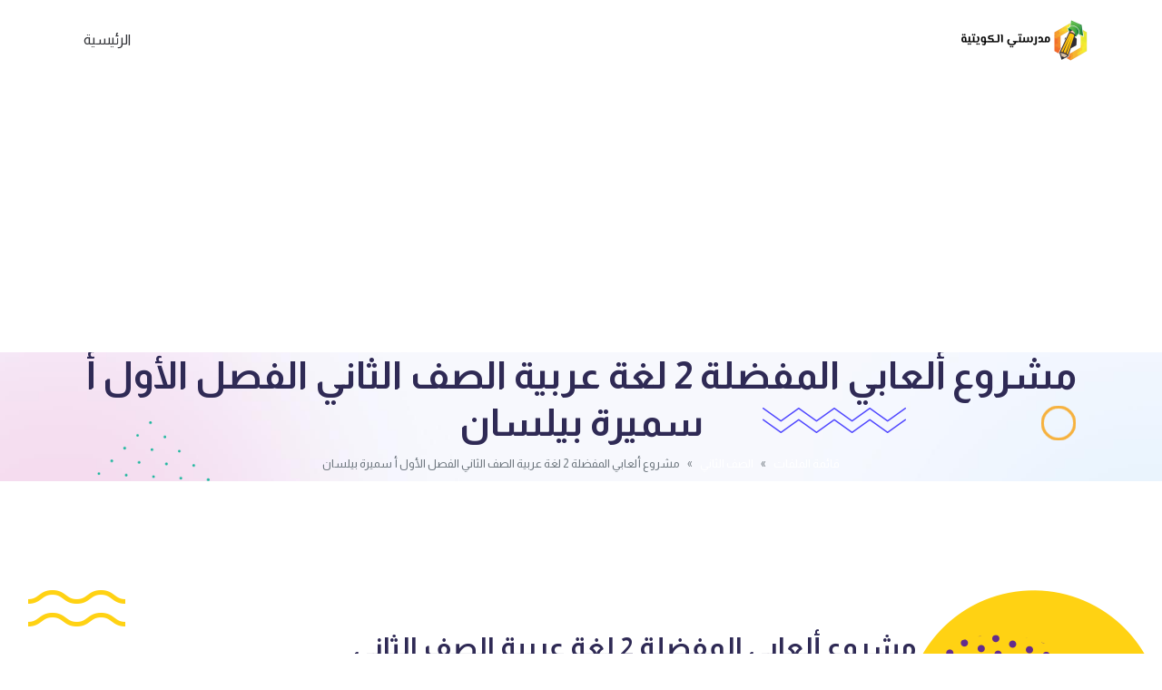

--- FILE ---
content_type: text/html; charset=UTF-8
request_url: https://www.q8-online.com/archives/91141
body_size: 8845
content:
<head>
    <meta name="viewport" content="width=device-width, initial-scale=1.0">
    <meta http-equiv="Content-Type" content="text/html; charset=UTF-8" />
    <meta http-equiv="X-UA-Compatible" content="IE=edge,chrome=1">
    <meta name="description" content="kutab">
    <meta name="author" content="letsgoman">
    <meta name="viewport" content="width=device-width, initial-scale=1, maximum-scale=1">
    <title>مشروع ألعابي المفضلة 2 لغة عربية الصف الثاني الفصل الأول أ سميرة بيلسان &laquo;  مدرستي الكويتية</title>
    <link rel="pingback" href="https://www.q8-online.com/xmlrpc.php" />
    <link rel="alternate" type="application/rss+xml" title="مدرستي الكويتية RSS2 Feed" href="https://www.q8-online.com/feed" />
	<link rel="preconnect" href="https://fonts.googleapis.com">
	<link rel="preconnect" href="https://fonts.gstatic.com" crossorigin>
	<link href="https://fonts.googleapis.com/css2?family=Almarai:wght@300;400;700;800&display=swap" rel="stylesheet">
	
    <meta name='robots' content='max-image-preview:large' />
	<style>img:is([sizes="auto" i], [sizes^="auto," i]) { contain-intrinsic-size: 3000px 1500px }</style>
	<!-- Google tag (gtag.js) consent mode dataLayer added by Site Kit -->
<script type="text/javascript" id="google_gtagjs-js-consent-mode-data-layer">
/* <![CDATA[ */
window.dataLayer = window.dataLayer || [];function gtag(){dataLayer.push(arguments);}
gtag('consent', 'default', {"ad_personalization":"denied","ad_storage":"denied","ad_user_data":"denied","analytics_storage":"denied","functionality_storage":"denied","security_storage":"denied","personalization_storage":"denied","region":["AT","BE","BG","CH","CY","CZ","DE","DK","EE","ES","FI","FR","GB","GR","HR","HU","IE","IS","IT","LI","LT","LU","LV","MT","NL","NO","PL","PT","RO","SE","SI","SK"],"wait_for_update":500});
window._googlesitekitConsentCategoryMap = {"statistics":["analytics_storage"],"marketing":["ad_storage","ad_user_data","ad_personalization"],"functional":["functionality_storage","security_storage"],"preferences":["personalization_storage"]};
window._googlesitekitConsents = {"ad_personalization":"denied","ad_storage":"denied","ad_user_data":"denied","analytics_storage":"denied","functionality_storage":"denied","security_storage":"denied","personalization_storage":"denied","region":["AT","BE","BG","CH","CY","CZ","DE","DK","EE","ES","FI","FR","GB","GR","HR","HU","IE","IS","IT","LI","LT","LU","LV","MT","NL","NO","PL","PT","RO","SE","SI","SK"],"wait_for_update":500};
/* ]]> */
</script>
<!-- End Google tag (gtag.js) consent mode dataLayer added by Site Kit -->
<link rel='dns-prefetch' href='//www.googletagmanager.com' />
<link rel='dns-prefetch' href='//pagead2.googlesyndication.com' />
<link rel="alternate" type="application/rss+xml" title="مدرستي الكويتية &laquo; مشروع ألعابي المفضلة 2 لغة عربية الصف الثاني الفصل الأول أ سميرة بيلسان خلاصة التعليقات" href="https://www.q8-online.com/archives/91141/feed" />
<script type="text/javascript">
/* <![CDATA[ */
window._wpemojiSettings = {"baseUrl":"https:\/\/s.w.org\/images\/core\/emoji\/16.0.1\/72x72\/","ext":".png","svgUrl":"https:\/\/s.w.org\/images\/core\/emoji\/16.0.1\/svg\/","svgExt":".svg","source":{"concatemoji":"https:\/\/www.q8-online.com\/wp-includes\/js\/wp-emoji-release.min.js"}};
/*! This file is auto-generated */
!function(s,n){var o,i,e;function c(e){try{var t={supportTests:e,timestamp:(new Date).valueOf()};sessionStorage.setItem(o,JSON.stringify(t))}catch(e){}}function p(e,t,n){e.clearRect(0,0,e.canvas.width,e.canvas.height),e.fillText(t,0,0);var t=new Uint32Array(e.getImageData(0,0,e.canvas.width,e.canvas.height).data),a=(e.clearRect(0,0,e.canvas.width,e.canvas.height),e.fillText(n,0,0),new Uint32Array(e.getImageData(0,0,e.canvas.width,e.canvas.height).data));return t.every(function(e,t){return e===a[t]})}function u(e,t){e.clearRect(0,0,e.canvas.width,e.canvas.height),e.fillText(t,0,0);for(var n=e.getImageData(16,16,1,1),a=0;a<n.data.length;a++)if(0!==n.data[a])return!1;return!0}function f(e,t,n,a){switch(t){case"flag":return n(e,"\ud83c\udff3\ufe0f\u200d\u26a7\ufe0f","\ud83c\udff3\ufe0f\u200b\u26a7\ufe0f")?!1:!n(e,"\ud83c\udde8\ud83c\uddf6","\ud83c\udde8\u200b\ud83c\uddf6")&&!n(e,"\ud83c\udff4\udb40\udc67\udb40\udc62\udb40\udc65\udb40\udc6e\udb40\udc67\udb40\udc7f","\ud83c\udff4\u200b\udb40\udc67\u200b\udb40\udc62\u200b\udb40\udc65\u200b\udb40\udc6e\u200b\udb40\udc67\u200b\udb40\udc7f");case"emoji":return!a(e,"\ud83e\udedf")}return!1}function g(e,t,n,a){var r="undefined"!=typeof WorkerGlobalScope&&self instanceof WorkerGlobalScope?new OffscreenCanvas(300,150):s.createElement("canvas"),o=r.getContext("2d",{willReadFrequently:!0}),i=(o.textBaseline="top",o.font="600 32px Arial",{});return e.forEach(function(e){i[e]=t(o,e,n,a)}),i}function t(e){var t=s.createElement("script");t.src=e,t.defer=!0,s.head.appendChild(t)}"undefined"!=typeof Promise&&(o="wpEmojiSettingsSupports",i=["flag","emoji"],n.supports={everything:!0,everythingExceptFlag:!0},e=new Promise(function(e){s.addEventListener("DOMContentLoaded",e,{once:!0})}),new Promise(function(t){var n=function(){try{var e=JSON.parse(sessionStorage.getItem(o));if("object"==typeof e&&"number"==typeof e.timestamp&&(new Date).valueOf()<e.timestamp+604800&&"object"==typeof e.supportTests)return e.supportTests}catch(e){}return null}();if(!n){if("undefined"!=typeof Worker&&"undefined"!=typeof OffscreenCanvas&&"undefined"!=typeof URL&&URL.createObjectURL&&"undefined"!=typeof Blob)try{var e="postMessage("+g.toString()+"("+[JSON.stringify(i),f.toString(),p.toString(),u.toString()].join(",")+"));",a=new Blob([e],{type:"text/javascript"}),r=new Worker(URL.createObjectURL(a),{name:"wpTestEmojiSupports"});return void(r.onmessage=function(e){c(n=e.data),r.terminate(),t(n)})}catch(e){}c(n=g(i,f,p,u))}t(n)}).then(function(e){for(var t in e)n.supports[t]=e[t],n.supports.everything=n.supports.everything&&n.supports[t],"flag"!==t&&(n.supports.everythingExceptFlag=n.supports.everythingExceptFlag&&n.supports[t]);n.supports.everythingExceptFlag=n.supports.everythingExceptFlag&&!n.supports.flag,n.DOMReady=!1,n.readyCallback=function(){n.DOMReady=!0}}).then(function(){return e}).then(function(){var e;n.supports.everything||(n.readyCallback(),(e=n.source||{}).concatemoji?t(e.concatemoji):e.wpemoji&&e.twemoji&&(t(e.twemoji),t(e.wpemoji)))}))}((window,document),window._wpemojiSettings);
/* ]]> */
</script>
<style id='wp-emoji-styles-inline-css' type='text/css'>

	img.wp-smiley, img.emoji {
		display: inline !important;
		border: none !important;
		box-shadow: none !important;
		height: 1em !important;
		width: 1em !important;
		margin: 0 0.07em !important;
		vertical-align: -0.1em !important;
		background: none !important;
		padding: 0 !important;
	}
</style>
<link rel='stylesheet' id='wp-block-library-rtl-css' href='https://www.q8-online.com/wp-includes/css/dist/block-library/style-rtl.min.css' type='text/css' media='all' />
<style id='classic-theme-styles-inline-css' type='text/css'>
/*! This file is auto-generated */
.wp-block-button__link{color:#fff;background-color:#32373c;border-radius:9999px;box-shadow:none;text-decoration:none;padding:calc(.667em + 2px) calc(1.333em + 2px);font-size:1.125em}.wp-block-file__button{background:#32373c;color:#fff;text-decoration:none}
</style>
<style id='global-styles-inline-css' type='text/css'>
:root{--wp--preset--aspect-ratio--square: 1;--wp--preset--aspect-ratio--4-3: 4/3;--wp--preset--aspect-ratio--3-4: 3/4;--wp--preset--aspect-ratio--3-2: 3/2;--wp--preset--aspect-ratio--2-3: 2/3;--wp--preset--aspect-ratio--16-9: 16/9;--wp--preset--aspect-ratio--9-16: 9/16;--wp--preset--color--black: #000000;--wp--preset--color--cyan-bluish-gray: #abb8c3;--wp--preset--color--white: #ffffff;--wp--preset--color--pale-pink: #f78da7;--wp--preset--color--vivid-red: #cf2e2e;--wp--preset--color--luminous-vivid-orange: #ff6900;--wp--preset--color--luminous-vivid-amber: #fcb900;--wp--preset--color--light-green-cyan: #7bdcb5;--wp--preset--color--vivid-green-cyan: #00d084;--wp--preset--color--pale-cyan-blue: #8ed1fc;--wp--preset--color--vivid-cyan-blue: #0693e3;--wp--preset--color--vivid-purple: #9b51e0;--wp--preset--gradient--vivid-cyan-blue-to-vivid-purple: linear-gradient(135deg,rgba(6,147,227,1) 0%,rgb(155,81,224) 100%);--wp--preset--gradient--light-green-cyan-to-vivid-green-cyan: linear-gradient(135deg,rgb(122,220,180) 0%,rgb(0,208,130) 100%);--wp--preset--gradient--luminous-vivid-amber-to-luminous-vivid-orange: linear-gradient(135deg,rgba(252,185,0,1) 0%,rgba(255,105,0,1) 100%);--wp--preset--gradient--luminous-vivid-orange-to-vivid-red: linear-gradient(135deg,rgba(255,105,0,1) 0%,rgb(207,46,46) 100%);--wp--preset--gradient--very-light-gray-to-cyan-bluish-gray: linear-gradient(135deg,rgb(238,238,238) 0%,rgb(169,184,195) 100%);--wp--preset--gradient--cool-to-warm-spectrum: linear-gradient(135deg,rgb(74,234,220) 0%,rgb(151,120,209) 20%,rgb(207,42,186) 40%,rgb(238,44,130) 60%,rgb(251,105,98) 80%,rgb(254,248,76) 100%);--wp--preset--gradient--blush-light-purple: linear-gradient(135deg,rgb(255,206,236) 0%,rgb(152,150,240) 100%);--wp--preset--gradient--blush-bordeaux: linear-gradient(135deg,rgb(254,205,165) 0%,rgb(254,45,45) 50%,rgb(107,0,62) 100%);--wp--preset--gradient--luminous-dusk: linear-gradient(135deg,rgb(255,203,112) 0%,rgb(199,81,192) 50%,rgb(65,88,208) 100%);--wp--preset--gradient--pale-ocean: linear-gradient(135deg,rgb(255,245,203) 0%,rgb(182,227,212) 50%,rgb(51,167,181) 100%);--wp--preset--gradient--electric-grass: linear-gradient(135deg,rgb(202,248,128) 0%,rgb(113,206,126) 100%);--wp--preset--gradient--midnight: linear-gradient(135deg,rgb(2,3,129) 0%,rgb(40,116,252) 100%);--wp--preset--font-size--small: 13px;--wp--preset--font-size--medium: 20px;--wp--preset--font-size--large: 36px;--wp--preset--font-size--x-large: 42px;--wp--preset--spacing--20: 0.44rem;--wp--preset--spacing--30: 0.67rem;--wp--preset--spacing--40: 1rem;--wp--preset--spacing--50: 1.5rem;--wp--preset--spacing--60: 2.25rem;--wp--preset--spacing--70: 3.38rem;--wp--preset--spacing--80: 5.06rem;--wp--preset--shadow--natural: 6px 6px 9px rgba(0, 0, 0, 0.2);--wp--preset--shadow--deep: 12px 12px 50px rgba(0, 0, 0, 0.4);--wp--preset--shadow--sharp: 6px 6px 0px rgba(0, 0, 0, 0.2);--wp--preset--shadow--outlined: 6px 6px 0px -3px rgba(255, 255, 255, 1), 6px 6px rgba(0, 0, 0, 1);--wp--preset--shadow--crisp: 6px 6px 0px rgba(0, 0, 0, 1);}:where(.is-layout-flex){gap: 0.5em;}:where(.is-layout-grid){gap: 0.5em;}body .is-layout-flex{display: flex;}.is-layout-flex{flex-wrap: wrap;align-items: center;}.is-layout-flex > :is(*, div){margin: 0;}body .is-layout-grid{display: grid;}.is-layout-grid > :is(*, div){margin: 0;}:where(.wp-block-columns.is-layout-flex){gap: 2em;}:where(.wp-block-columns.is-layout-grid){gap: 2em;}:where(.wp-block-post-template.is-layout-flex){gap: 1.25em;}:where(.wp-block-post-template.is-layout-grid){gap: 1.25em;}.has-black-color{color: var(--wp--preset--color--black) !important;}.has-cyan-bluish-gray-color{color: var(--wp--preset--color--cyan-bluish-gray) !important;}.has-white-color{color: var(--wp--preset--color--white) !important;}.has-pale-pink-color{color: var(--wp--preset--color--pale-pink) !important;}.has-vivid-red-color{color: var(--wp--preset--color--vivid-red) !important;}.has-luminous-vivid-orange-color{color: var(--wp--preset--color--luminous-vivid-orange) !important;}.has-luminous-vivid-amber-color{color: var(--wp--preset--color--luminous-vivid-amber) !important;}.has-light-green-cyan-color{color: var(--wp--preset--color--light-green-cyan) !important;}.has-vivid-green-cyan-color{color: var(--wp--preset--color--vivid-green-cyan) !important;}.has-pale-cyan-blue-color{color: var(--wp--preset--color--pale-cyan-blue) !important;}.has-vivid-cyan-blue-color{color: var(--wp--preset--color--vivid-cyan-blue) !important;}.has-vivid-purple-color{color: var(--wp--preset--color--vivid-purple) !important;}.has-black-background-color{background-color: var(--wp--preset--color--black) !important;}.has-cyan-bluish-gray-background-color{background-color: var(--wp--preset--color--cyan-bluish-gray) !important;}.has-white-background-color{background-color: var(--wp--preset--color--white) !important;}.has-pale-pink-background-color{background-color: var(--wp--preset--color--pale-pink) !important;}.has-vivid-red-background-color{background-color: var(--wp--preset--color--vivid-red) !important;}.has-luminous-vivid-orange-background-color{background-color: var(--wp--preset--color--luminous-vivid-orange) !important;}.has-luminous-vivid-amber-background-color{background-color: var(--wp--preset--color--luminous-vivid-amber) !important;}.has-light-green-cyan-background-color{background-color: var(--wp--preset--color--light-green-cyan) !important;}.has-vivid-green-cyan-background-color{background-color: var(--wp--preset--color--vivid-green-cyan) !important;}.has-pale-cyan-blue-background-color{background-color: var(--wp--preset--color--pale-cyan-blue) !important;}.has-vivid-cyan-blue-background-color{background-color: var(--wp--preset--color--vivid-cyan-blue) !important;}.has-vivid-purple-background-color{background-color: var(--wp--preset--color--vivid-purple) !important;}.has-black-border-color{border-color: var(--wp--preset--color--black) !important;}.has-cyan-bluish-gray-border-color{border-color: var(--wp--preset--color--cyan-bluish-gray) !important;}.has-white-border-color{border-color: var(--wp--preset--color--white) !important;}.has-pale-pink-border-color{border-color: var(--wp--preset--color--pale-pink) !important;}.has-vivid-red-border-color{border-color: var(--wp--preset--color--vivid-red) !important;}.has-luminous-vivid-orange-border-color{border-color: var(--wp--preset--color--luminous-vivid-orange) !important;}.has-luminous-vivid-amber-border-color{border-color: var(--wp--preset--color--luminous-vivid-amber) !important;}.has-light-green-cyan-border-color{border-color: var(--wp--preset--color--light-green-cyan) !important;}.has-vivid-green-cyan-border-color{border-color: var(--wp--preset--color--vivid-green-cyan) !important;}.has-pale-cyan-blue-border-color{border-color: var(--wp--preset--color--pale-cyan-blue) !important;}.has-vivid-cyan-blue-border-color{border-color: var(--wp--preset--color--vivid-cyan-blue) !important;}.has-vivid-purple-border-color{border-color: var(--wp--preset--color--vivid-purple) !important;}.has-vivid-cyan-blue-to-vivid-purple-gradient-background{background: var(--wp--preset--gradient--vivid-cyan-blue-to-vivid-purple) !important;}.has-light-green-cyan-to-vivid-green-cyan-gradient-background{background: var(--wp--preset--gradient--light-green-cyan-to-vivid-green-cyan) !important;}.has-luminous-vivid-amber-to-luminous-vivid-orange-gradient-background{background: var(--wp--preset--gradient--luminous-vivid-amber-to-luminous-vivid-orange) !important;}.has-luminous-vivid-orange-to-vivid-red-gradient-background{background: var(--wp--preset--gradient--luminous-vivid-orange-to-vivid-red) !important;}.has-very-light-gray-to-cyan-bluish-gray-gradient-background{background: var(--wp--preset--gradient--very-light-gray-to-cyan-bluish-gray) !important;}.has-cool-to-warm-spectrum-gradient-background{background: var(--wp--preset--gradient--cool-to-warm-spectrum) !important;}.has-blush-light-purple-gradient-background{background: var(--wp--preset--gradient--blush-light-purple) !important;}.has-blush-bordeaux-gradient-background{background: var(--wp--preset--gradient--blush-bordeaux) !important;}.has-luminous-dusk-gradient-background{background: var(--wp--preset--gradient--luminous-dusk) !important;}.has-pale-ocean-gradient-background{background: var(--wp--preset--gradient--pale-ocean) !important;}.has-electric-grass-gradient-background{background: var(--wp--preset--gradient--electric-grass) !important;}.has-midnight-gradient-background{background: var(--wp--preset--gradient--midnight) !important;}.has-small-font-size{font-size: var(--wp--preset--font-size--small) !important;}.has-medium-font-size{font-size: var(--wp--preset--font-size--medium) !important;}.has-large-font-size{font-size: var(--wp--preset--font-size--large) !important;}.has-x-large-font-size{font-size: var(--wp--preset--font-size--x-large) !important;}
:where(.wp-block-post-template.is-layout-flex){gap: 1.25em;}:where(.wp-block-post-template.is-layout-grid){gap: 1.25em;}
:where(.wp-block-columns.is-layout-flex){gap: 2em;}:where(.wp-block-columns.is-layout-grid){gap: 2em;}
:root :where(.wp-block-pullquote){font-size: 1.5em;line-height: 1.6;}
</style>
<link rel='stylesheet' id='all-css' href='https://www.q8-online.com/wp-content/themes/beadaya/assets/css/plugins/all.min.css' type='text/css' media='all' />
<link rel='stylesheet' id='flaticon-css' href='https://www.q8-online.com/wp-content/themes/beadaya/assets/css/plugins/flaticon.css' type='text/css' media='all' />
<link rel='stylesheet' id='bootstrap-css' href='https://www.q8-online.com/wp-content/themes/beadaya/assets/css/plugins/bootstrap.min.css' type='text/css' media='all' />
<link rel='stylesheet' id='aos-css' href='https://www.q8-online.com/wp-content/themes/beadaya/assets/css/plugins/aos.css' type='text/css' media='all' />
<link rel='stylesheet' id='css-style-css' href='https://www.q8-online.com/wp-content/themes/beadaya/assets/css/style.css' type='text/css' media='all' />
<link rel='stylesheet' id='main-style-css' href='https://www.q8-online.com/wp-content/themes/beadaya/style.css' type='text/css' media='all' />
<script type="text/javascript" src="https://www.q8-online.com/wp-includes/js/jquery/jquery.min.js" id="jquery-core-js"></script>
<script type="text/javascript" src="https://www.q8-online.com/wp-includes/js/jquery/jquery-migrate.min.js" id="jquery-migrate-js"></script>

<!-- Google tag (gtag.js) snippet added by Site Kit -->
<!-- Google Ads snippet added by Site Kit -->
<script type="text/javascript" src="https://www.googletagmanager.com/gtag/js?id=AW-17738320466" id="google_gtagjs-js" async></script>
<script type="text/javascript" id="google_gtagjs-js-after">
/* <![CDATA[ */
window.dataLayer = window.dataLayer || [];function gtag(){dataLayer.push(arguments);}
gtag("js", new Date());
gtag("set", "developer_id.dZTNiMT", true);
gtag("config", "AW-17738320466");
 window._googlesitekit = window._googlesitekit || {}; window._googlesitekit.throttledEvents = []; window._googlesitekit.gtagEvent = (name, data) => { var key = JSON.stringify( { name, data } ); if ( !! window._googlesitekit.throttledEvents[ key ] ) { return; } window._googlesitekit.throttledEvents[ key ] = true; setTimeout( () => { delete window._googlesitekit.throttledEvents[ key ]; }, 5 ); gtag( "event", name, { ...data, event_source: "site-kit" } ); }; 
/* ]]> */
</script>
<link rel="https://api.w.org/" href="https://www.q8-online.com/wp-json/" /><link rel="alternate" title="JSON" type="application/json" href="https://www.q8-online.com/wp-json/wp/v2/posts/91141" /><link rel="EditURI" type="application/rsd+xml" title="RSD" href="https://www.q8-online.com/xmlrpc.php?rsd" />
<meta name="generator" content="WordPress 6.8.3" />
<link rel="canonical" href="https://www.q8-online.com/archives/91141" />
<link rel='shortlink' href='https://www.q8-online.com/?p=91141' />
<link rel="alternate" title="oEmbed (JSON)" type="application/json+oembed" href="https://www.q8-online.com/wp-json/oembed/1.0/embed?url=https%3A%2F%2Fwww.q8-online.com%2Farchives%2F91141" />
<link rel="alternate" title="oEmbed (XML)" type="text/xml+oembed" href="https://www.q8-online.com/wp-json/oembed/1.0/embed?url=https%3A%2F%2Fwww.q8-online.com%2Farchives%2F91141&#038;format=xml" />
<meta name="generator" content="Site Kit by Google 1.165.0" />
<!-- Google AdSense meta tags added by Site Kit -->
<meta name="google-adsense-platform-account" content="ca-host-pub-2644536267352236">
<meta name="google-adsense-platform-domain" content="sitekit.withgoogle.com">
<!-- End Google AdSense meta tags added by Site Kit -->

<!-- Google AdSense snippet added by Site Kit -->
<script type="text/javascript" async="async" src="https://pagead2.googlesyndication.com/pagead/js/adsbygoogle.js?client=ca-pub-7273575674375798&amp;host=ca-host-pub-2644536267352236" crossorigin="anonymous"></script>

<!-- End Google AdSense snippet added by Site Kit -->
<link rel="icon" href="https://www.q8-online.com/wp-content/uploads/2019/05/cropped-512-01-32x32.png" sizes="32x32" />
<link rel="icon" href="https://www.q8-online.com/wp-content/uploads/2019/05/cropped-512-01-192x192.png" sizes="192x192" />
<link rel="apple-touch-icon" href="https://www.q8-online.com/wp-content/uploads/2019/05/cropped-512-01-180x180.png" />
<meta name="msapplication-TileImage" content="https://www.q8-online.com/wp-content/uploads/2019/05/cropped-512-01-270x270.png" />
		<style type="text/css" id="wp-custom-css">
			.power-crumbs{
	background:none !important;
	border:none !important;
	font-size:20px !important;
}
ul.breadcrumb{
	font-size:13px !important;
}
body .single-blog-02 .blog-content .title a{
		margin-top: 18px;
	line-height:1.3;
		font-size: 16px;
	}
#docs-files .docs-file a{
	height:5vh;
}
@media (min-width: 575px){
	category-item-02{
		display:flex!important;
	}
body .category-item-02 .category-content {
/* 	    display: block; */
    align-items: flex-start!important;
}

}
#docs-crumbs {
    background: #e2faf6;
    border: 1px solid #e2faf6;
    text-align: right;
    padding: 8px;
    font-size: 18px;
    color: #ffffff;
   /* margin-bottom: 25px;*/
}
ul.breadcrumb.justify-content-center{
	margin-bottom: 0;
}
/* Column 3/12 */
.pt-5 .col-lg-3{
	display:inline-block;
	transform:translatex(0px) translatey(0px) !important;
}

/* Blog content */
.pt-5 .single-blog-02 .blog-content{
	padding-left:0px;
	padding-top:25px;
	padding-bottom:50px;
	padding-right:10px;
}

/* Thumbnail Image */
.pt-5 a img{
	border-top-width:5px;
	border-top-style:solid;
	border-top-color:#e2faf6;
	display:inline-block;
	transform:translatex(0px) translatey(0px) !important;
	border-right-style:solid;
	border-left-style:solid;
	border-left-width:5px;
	border-right-width:5px;
	border-right-color:transparent;
	border-left-color:#e2faf6;
}

/* 575px and smaller screen sizes */
@media (max-width:575px){
ul.breadcrumb{
	font-size:10px !important;
}
.page-banner-section {
    min-height: 2px;
}
	#docs-crumbs{
		margin-bottom: 0;
	}

	/* Column 3/12 */
	.pt-5 .col-lg-3{
		max-width:50%;
		transform:translatex(0px) translatey(0px);
		padding-left:12px;
		margin-left:0px;
	}
	body .category-item-02 .category-content {
	  align-items: flex-start!important;
	}	
	body .category-item-02 .category-content a {
	font-size:1rem!important;
	padding:5px!important;
		
	}
body .category-item-02 .category-content h4.title {
    font-size: 14px !important;
    margin-top: 50px!important;
}

	/* Blog content */
	.pt-5 .single-blog-02 .blog-content{
		padding-bottom:73px;
		transform:translatex(0px) translatey(0px);
	}
	
	/* Link */
	.pt-5 .title a{
		padding-bottom:40px;
		font-size:16px;
	}
	body .single-blog-02 .blog-content {
  padding: 0px 8px 100px!important;
}
	body .single-blog-02 .blog-content .title a{
		margin-top: 14px;
		font-size:15px;
		line-height: 1.4;
	}
}
#docs-files .file-cats a{
	transform:translatex(0px) translatey(0px);
	min-height:29px;
	height:29px;
	background-color:#1cb098;
	color:#ffffff;
}
	#docs-files a h3{
		padding-left:10px;
		padding-right:10px;
		
	}
	#docs-files .file-teachers a{
		min-height:30px;
		height:30px;
		
	}
.docs-category {
    display: inline-block;
    width: 200%;
    height: 200px;
    margin: 10px;
    position: relative;
    border: 1px solid #E2E2E2;
    background-color: #305DBA;
    /* background-size: cover; */
    text-align: center;
    max-width: calc(25% - 20px); /* تم تعديل هذا السطر */
    background-repeat: no-repeat;
    background-size: 236px 118px;
}

.blog-details-section .shape-2 img{
	padding-top:0px;
	padding-left:0px;
	float:left;
	position:relative;
	top:-200px;
	bottom:0px;
	margin-left:31px;
	margin-top:-50px;
	
}

/* Shape 3 */
.main-wrapper .blog-details-section .shape-3{
	float:left;
	position:relative;
	bottom:-200px;
	top:400px;
	padding-bottom:0px;
	padding-top:170px;
}

/* Shape 1 */
.main-wrapper .blog-details-section .shape-1{
	position:absolute;
}

/* Shape 2 */
.main-wrapper .blog-details-section .shape-2{
	position:relative;
	top:250px;
}
.header-bottom-wrap .header-logo .asl_w_container{
	float:left;
	padding-left:0px;
	position:relative;
	left:0px;
	right:4px;
	min-width:150px;
	
}

.breadcrumb-item+.breadcrumb-item::before {
    content: var(--bs-breadcrumb-divider, "»") !important;
}
.3salya-1{
	position:absolute;
	right:-99px;
}

/* Shape 2 */
.3salya-2{
	float:left;
}

/* Shape 3 */
.3salya-3{
	float:left;
	padding-top:200px;
	position:relative;
	bottom:-200px;
	top:400px;
}

		</style>
		</head>

<body dir="rtl" class="rtl wp-singular post-template-default single single-post postid-91141 single-format-standard wp-custom-logo wp-theme-beadaya">

    <div class="main-wrapper">
        <!-- Header Start  -->
        <div class="section header header-section-02">
            <div class="header-bottom-section">
                <div class="container">
                    <div class="header-bottom-wrap">

                        <!--  Header Logo Start  -->
                        <div class="header-logo">
							<a href="https://www.q8-online.com">
								<img src="https://www.q8-online.com/wp-content/uploads/2023/08/31112-e1691951404486.png" alt="مدرستي الكويتية">							</a>  
                        </div>
                        <!--  Header Logo End  -->

                        <!--  Header Menu Start  -->
                        <div class="header-menu d-none d-lg-block">
                            <div class="menu-%d9%81%d9%88%d9%82-%d8%b1%d8%a6%d9%8a%d8%b3%d9%8a%d8%a9-container"><ul id="menu-%d9%81%d9%88%d9%82-%d8%b1%d8%a6%d9%8a%d8%b3%d9%8a%d8%a9" class="menu"><li id="menu-item-99492" class="menu-item menu-item-type-custom menu-item-object-custom menu-item-home menu-item-99492"><a href="https://www.q8-online.com">الرئيسية</a></li>
</ul></div>                        </div>
                        <!--  Header Menu End  -->

                        <!-- Header Meta Start -->
                        <div class="header-meta d-lg-none">
                            <div class="header-toggle">
                                <button data-bs-toggle="offcanvas" data-bs-target="#offcanvasMenu">
                                    <span></span>
                                    <span></span>
                                    <span></span>
                                </button>
                            </div>
                        </div>
                    </div>
                </div>


            </div>
        </div>
        <!-- Header End -->


        <!-- Offcanvas Start -->
        <div class="offcanvas offcanvas-start" id="offcanvasMenu">

            <div class="offcanvas-header">
                <!-- Offcanvas Logo Start -->
                <div class="offcanvas-logo">
                    <a href="https://www.q8-online.com">
						<img src="https://www.q8-online.com/wp-content/uploads/2023/08/31112-e1691951404486.png" alt="مدرستي الكويتية">                    </a>                
                </div>
                <!-- Offcanvas Logo End -->

                <button type="button" class="close-btn" data-bs-dismiss="offcanvas"><i class="flaticon-close"></i></button>

            </div>
            <div class="offcanvas-body">
                <div class="offcanvas-menu">
                    <div class="menu-%d9%81%d9%88%d9%82-%d8%b1%d8%a6%d9%8a%d8%b3%d9%8a%d8%a9-container"><ul id="menu-%d9%81%d9%88%d9%82-%d8%b1%d8%a6%d9%8a%d8%b3%d9%8a%d8%a9-1" class="menu"><li class="menu-item menu-item-type-custom menu-item-object-custom menu-item-home menu-item-99492"><a href="https://www.q8-online.com">الرئيسية</a></li>
</ul></div>                </div>
            </div>
        </div>
        <!-- Offcanvas End --><div class="section page-banner-section" style="background-image: url(https://www.q8-online.com/wp-content/themes/beadaya/assets/images/bg/page-banner.jpg);">
            <div class="shape-1">
                <img src="https://www.q8-online.com/wp-content/themes/beadaya/assets/images/shape/shape-7.png" alt="">
            </div>
            <div class="shape-2">
                <img src="https://www.q8-online.com/wp-content/themes/beadaya/assets/images/shape/shape-1.png" alt="">
            </div>
            <div class="shape-3">
            
            </div>
            <div class="container">
                <div class="page-banner-wrap">
                    <div class="row">
                        <div class="col-lg-12">
                            <!-- Page Banner Content Start -->
                            <div class="page-banner text-center">
                                <h2 class="title">مشروع ألعابي المفضلة 2 لغة عربية الصف الثاني الفصل الأول أ سميرة بيلسان</h2>
                            </div>
							<div id="docs-crumbs" class="power-crumbs">
	<ul class="breadcrumb justify-content-center"><li class="breadcrumb-item"><a href="https://www.q8-online.com/docs-home">قائمة الملفات</a></li><li class="breadcrumb-item"><a href="https://www.q8-online.com/section/%d8%a7%d9%84%d8%b5%d9%81-%d8%a7%d9%84%d8%ab%d8%a7%d9%86%d9%8a">الصف الثاني</a></li><li class="breadcrumb-item active" aria-current="page">مشروع ألعابي المفضلة 2 لغة عربية الصف الثاني الفصل الأول أ سميرة بيلسان</li></ul></div>
                            <!-- Page Banner Content End -->
                        </div>
                    </div>
                </div>
            </div>
        </div>
<!-- <div id="docs-crumbs" class="power-crumbs">
	<ul class="breadcrumb justify-content-center"><li class="breadcrumb-item"><a href="https://www.q8-online.com/docs-home">قائمة الملفات</a></li><li class="breadcrumb-item"><a href="https://www.q8-online.com/section/%d8%a7%d9%84%d8%b5%d9%81-%d8%a7%d9%84%d8%ab%d8%a7%d9%86%d9%8a">الصف الثاني</a></li><li class="breadcrumb-item active" aria-current="page">مشروع ألعابي المفضلة 2 لغة عربية الصف الثاني الفصل الأول أ سميرة بيلسان</li></ul></div> -->


<div class="section blog-details-section section-padding">
	
	<div class="shape-1">
                <img src="https://www.q8-online.com/wp-content/themes/beadaya/assets/images/shape/counter-shape1.png" alt="">
            </div>
            <div class="shape-2">
                <img src="https://www.q8-online.com/wp-content/themes/beadaya/assets/images/shape/counter-shape2.png" alt="">
            </div>
            <div class="shape-3">
                <img src="https://www.q8-online.com/wp-content/themes/beadaya/assets/images/shape/counter-shape3.png" alt="">
            </div>
    <div class="container">
        <!-- Blog Details Wrap Start -->
        <div id="post-91141">
        <div class="blog-details-wrap">
            <div class="row">
                <div class="col-lg-2"></div>
                <div class="col-lg-8">
                    <!-- Blog Details Post Start -->
                    <div class="blog-details-post">
                        <!-- Single Blog Start -->
                        <div class="single-blog-post single-blog">
                            <div class="blog-content">
<!--                                 <h3 class="title">مشروع ألعابي المفضلة 2 لغة عربية الصف الثاني الفصل الأول أ سميرة بيلسان</h3> -->
                                <div class="post-content">
                                    <h2>مشروع ألعابي المفضلة 2 لغة عربية الصف الثاني الفصل الأول أ سميرة بيلسان</h2>
                                </div>
								<div class="blog-details-tag text-center">
											<div class="sidebar-widget">
												
												<ul class="sidebar-tag">
																									</ul>
											</div>
										</div>
								<div class="blog-details-content">									
									<div class="blog-details-tag-share">
										<div class="blog-details-share">
											<h3>
												شارك
											</h3>
											<ul class="social-share">
												<li>
													<a target="_blank" class="share-facebook" href="https://www.facebook.com/sharer/sharer.php?u=https://www.q8-online.com/archives/91141">
														<i class="fab fa-facebook-f"></i>
													</a>
												</li>
												<li>
													<a target="_blank" class="share-twitter" href="https://twitter.com/intent/tweet?text=https://www.q8-online.com/archives/91141">
														<i class="fab fa-twitter"></i>
													</a>
												</li>
												<li>
													<a target="_blank" class="share-whatsapp" href="https://api.whatsapp.com/send?text=https://www.q8-online.com/archives/91141">
														<i class="fab fa-whatsapp"></i>
													</a>
												</li>
												<li><a target="_blank" class="share-telegram" href="https://t.me/share/url?url=https://www.q8-online.com/archives/91141"><i class="fab fa-telegram"></i></a></li>


											</ul>
										</div>
									</div>
								</div>
                            </div>
                        </div>
                    </div>
                    <!-- Blog Details Post End -->
                </div>
                
            </div>
        </div>
        </div>
            <!-- Blog Details Wrap End -->
    </div>
</div>

        <!-- Courses Start -->
        <div class="section section-padding-03">
            <div class="container">

                        </div>
        </div>
        <!-- Courses End -->




<!-- Footer Start -->
        <div class="footer-section section">
            <div class="container">
                <!-- Footer Copyright Start -->
                <div class="footer-copyright">
                    <div class="copyright-wrapper">
                        <div class="row align-items-center">
                            <div class="col-lg-6 col-md-6">
                                <!-- Footer Copyright Text Start -->
                                <div class="copyright-text">
									<p>جميع الحقوق محفوظة مدرستي الكويتية © 2023</p>
                                </div>
                                <!-- Footer Copyright Text End -->
                            </div>
                            <div class="col-lg-6 col-md-6">
                                <!-- Footer Copyright Social Start -->
                                <div class="copyright-social">
                                    <ul class="footer-nav">
                                        <li><a href="https://www.q8-online.com/archives/99504">نشتري السيارات</a></li>
                                    </ul>
                                </div>
                                <!-- Footer Copyright Social End -->
                            </div>
                        </div>
                    </div>
                </div>
                <!-- Footer Copyright End -->

            </div>
        </div>
        <!-- Footer End -->
    </div>

    <script type="speculationrules">
{"prefetch":[{"source":"document","where":{"and":[{"href_matches":"\/*"},{"not":{"href_matches":["\/wp-*.php","\/wp-admin\/*","\/wp-content\/uploads\/*","\/wp-content\/*","\/wp-content\/plugins\/*","\/wp-content\/themes\/beadaya\/*","\/*\\?(.+)"]}},{"not":{"selector_matches":"a[rel~=\"nofollow\"]"}},{"not":{"selector_matches":".no-prefetch, .no-prefetch a"}}]},"eagerness":"conservative"}]}
</script>
<script type="text/javascript" src="https://www.q8-online.com/wp-content/themes/beadaya/assets/js/vendor/modernizr-3.11.2.min.js" id="modernizr-js"></script>
<script type="text/javascript" src="https://www.q8-online.com/wp-content/themes/beadaya/assets/js/plugins/popper.min.js" id="popper-js"></script>
<script type="text/javascript" src="https://www.q8-online.com/wp-content/themes/beadaya/assets/js/plugins/bootstrap.min.js" id="bootstrap-js"></script>
<script type="text/javascript" src="https://www.q8-online.com/wp-content/themes/beadaya/assets/js/plugins/aos.js" id="aos-js"></script>
<script type="text/javascript" src="https://www.q8-online.com/wp-content/themes/beadaya/assets/js/plugins/waypoints.min.js" id="waypoints-js"></script>
<script type="text/javascript" src="https://www.q8-online.com/wp-content/themes/beadaya/assets/js/main.js" id="main-script-js"></script>
<script type="text/javascript" src="https://www.q8-online.com/wp-content/plugins/google-site-kit/dist/assets/js/googlesitekit-consent-mode-bc2e26cfa69fcd4a8261.js" id="googlesitekit-consent-mode-js"></script>

<script defer src="https://static.cloudflareinsights.com/beacon.min.js/vcd15cbe7772f49c399c6a5babf22c1241717689176015" integrity="sha512-ZpsOmlRQV6y907TI0dKBHq9Md29nnaEIPlkf84rnaERnq6zvWvPUqr2ft8M1aS28oN72PdrCzSjY4U6VaAw1EQ==" data-cf-beacon='{"version":"2024.11.0","token":"4570d8bd90e34ab8b9ffa3f7975fd0a2","r":1,"server_timing":{"name":{"cfCacheStatus":true,"cfEdge":true,"cfExtPri":true,"cfL4":true,"cfOrigin":true,"cfSpeedBrain":true},"location_startswith":null}}' crossorigin="anonymous"></script>
</body>

</html>

--- FILE ---
content_type: text/html; charset=utf-8
request_url: https://www.google.com/recaptcha/api2/aframe
body_size: 183
content:
<!DOCTYPE HTML><html><head><meta http-equiv="content-type" content="text/html; charset=UTF-8"></head><body><script nonce="eSU48ZG2_ekJoo6sP9fF5A">/** Anti-fraud and anti-abuse applications only. See google.com/recaptcha */ try{var clients={'sodar':'https://pagead2.googlesyndication.com/pagead/sodar?'};window.addEventListener("message",function(a){try{if(a.source===window.parent){var b=JSON.parse(a.data);var c=clients[b['id']];if(c){var d=document.createElement('img');d.src=c+b['params']+'&rc='+(localStorage.getItem("rc::a")?sessionStorage.getItem("rc::b"):"");window.document.body.appendChild(d);sessionStorage.setItem("rc::e",parseInt(sessionStorage.getItem("rc::e")||0)+1);localStorage.setItem("rc::h",'1763676852519');}}}catch(b){}});window.parent.postMessage("_grecaptcha_ready", "*");}catch(b){}</script></body></html>

--- FILE ---
content_type: text/css
request_url: https://www.q8-online.com/wp-content/themes/beadaya/assets/css/style.css
body_size: 25865
content:
/*-----------------------------------------------------------------------------------
----------------------------------------------------------------------------------
    
    CSS INDEX
    ===================
	
    01. Theme default CSS
    02. Header CSS
    2.1. Header Top CSS
    2.2. Header Bottom CSS
    2.3 Offcanvas Menu CSS
    03. Hero CSS
    04. Category CSS
    05. Offer CSS
    06. Courses CSS
    07. Counter CSS
    08. Brand CSS
    09. Testimonial CSS
    10. Blog CSS
    11. CTA CSS
    12. Features CSS
    13. About CSS
    14. Video CSS
    15. Form CSS
    16. Program CSS
    17. Admission CSS
    18. Blog List CSS
    19. Blog Details CSS
    20. Courses Grid CSS
    21. Courses Details CSS
    22. Team CSS
    23. Team Single CSS
    24. Event CSS
    25. Page Banner CSS
    26. FAQ CSS
    27. Error CSS
    28. Login Register CSS
    29. Class CSS
    30. Contact CSS
    31. Footer CSS
    31.1. Footer Widget CSS
	

-----------------------------------------------------------------------------------*/
/*----------------------------------------*/
/*  01. Theme default CSS
/*----------------------------------------*/
/*-- Google Font --*/
/*-- Common Style --*/
*, *::after, *::before {
  box-sizing: border-box;
  margin: 0;
  padding: 0;
}

/* 
font-family: 'Almarai', sans-serif;
font-family: 'Almarai', sans-serif;
*/

body {
  font-size: 15px;
  line-height: 1.75;
  font-weight: 400;
  font-family: 'Almarai', sans-serif; 
  color: #666666;
  outline: none;
  visibility: visible;
  overflow-X: hidden;
  -webkit-font-smoothing: antialiased;
  -moz-osx-font-smoothing: grayscale;
  color: "";
}

body[dir="rtl"] {
  text-align: right;
}

h1, h2, h3, h4, h5, h6 {
  font-family: 'Almarai', sans-serif;
  color: #2f2a55;
  font-weight: 700;
  margin-top: 0;
  line-height: 1.5;
  margin-bottom: 0;
}

h1 {
  font-size: 36px;
}

@media only screen and (max-width: 767px) {
  h1 {
    font-size: 30px;
  }
}

h2 {
  font-size: 30px;
}

@media only screen and (max-width: 767px) {
  h2 {
    font-size: 24px;
  }
}

h3 {
  font-size: 24px;
}

@media only screen and (max-width: 767px) {
  h3 {
    font-size: 20px;
  }
}

h4 {
  font-size: 18px;
}

h5 {
  font-size: 16px;
}

h6 {
  font-size: 14px;
}

p {
  margin-bottom: 0;
}

a, button {
  color: inherit;
  display: inline-block;
  line-height: inherit;
  text-decoration: none;
  cursor: pointer;
}

a, button, img, input {
  transition: all 0.3s linear;
  outline: 0;
}

a:focus, button:focus, img:focus, input:focus {
  outline: 0;
}

a:focus {
  color: none;
  outline: none;
  text-decoration: none;
}

a:hover {
  text-decoration: none;
  color: #1cb098;
}

ul, ol {
  padding: 0;
  list-style: none;
  margin: 0;
}

button, input[type="submit"] {
  cursor: pointer;
}

input::-webkit-input-placeholder, textarea::-webkit-input-placeholder {
  opacity: 1;
}

input:-moz-placeholder, textarea:-moz-placeholder {
  opacity: 1;
}

input::-moz-placeholder, textarea::-moz-placeholder {
  opacity: 1;
}

input:-ms-input-placeholder, textarea:-ms-input-placeholder {
  opacity: 1;
}

img {
  max-width: 100%;
}

/*-- Common Classes --*/
.section,
.main-wrapper {
  float: left;
  width: 100%;
}

/*--Custom Container--*/
@media only screen and (min-width: 1600px) {
  .custom-container {
    padding: 0 50px;
  }
}

/*--Tab Content & Pane Fix--*/
.tab-content {
  width: 100%;
}

.tab-content .tab-pane {
  display: block;
  height: 0;
  max-width: 100%;
  visibility: hidden;
  overflow: hidden;
  opacity: 0;
}

.tab-content .tab-pane.active {
  height: auto;
  visibility: visible;
  opacity: 1;
  overflow: visible;
  -webkit-animation: up 0.7s ease-out;
          animation: up 0.7s ease-out;
}

@-webkit-keyframes up {
  0% {
    opacity: 0;
    transform: translateY(50px);
  }
  100% {
    opacity: 1;
    transform: translateY(0px);
  }
}

@keyframes up {
  0% {
    opacity: 0;
    transform: translateY(50px);
  }
  100% {
    opacity: 1;
    transform: translateY(0px);
  }
}

/*--Section Spacing--*/
.section-padding {
  padding-top: 120px;
  padding-bottom: 120px;
}

@media only screen and (max-width: 1199px) {
  .section-padding {
    padding-top: 100px;
    padding-bottom: 100px;
  }
}

@media only screen and (max-width: 991px) {
  .section-padding {
    padding-top: 80px;
    padding-bottom: 80px;
  }
}

@media only screen and (max-width: 767px) {
  .section-padding {
    padding-top: 60px;
    padding-bottom: 60px;
  }
}

.section-padding-02 {
  padding-top: 120px;
}

@media only screen and (max-width: 1199px) {
  .section-padding-02 {
    padding-top: 100px;
  }
}

@media only screen and (max-width: 991px) {
  .section-padding-02 {
    padding-top: 80px;
  }
}

@media only screen and (max-width: 767px) {
  .section-padding-02 {
    padding-top: 60px;
  }
}

.section-padding-03 {
  padding-top: 110px;
  padding-bottom: 110px;
}

@media only screen and (max-width: 1199px) {
  .section-padding-03 {
    padding-top: 100px;
  }
}

@media only screen and (max-width: 991px) {
  .section-padding-03 {
    padding-top: 80px;
  }
}

@media only screen and (max-width: 767px) {
  .section-padding-03 {
    padding-top: 60px;
  }
}

/*--Section Title--*/
.section-title .title {
  font-size: 40px;
  line-height: 40px;
  font-family: 'Almarai', sans-serif;
  font-weight: 600;
  color: #2f2a55;
}

@media only screen and (max-width: 767px) {
  .section-title .title {
    font-size: 35px;
    line-height: 45px;
  }
}

@media only screen and (max-width: 449px) {
  .section-title .title {
    font-size: 30px;
    line-height: 40px;
  }
}

.section-title .title span {
  position: relative;
}

.section-title .title span::before {
  content: "";
  position: absolute;
  left: 0;
  bottom: -25px;
  background-image: url(../images/shape/text-shape2.png);
  background-repeat: no-repeat;
  background-position: right bottom;
  width: 100%;
  height: 100%;
}

.section-title-2 .sub-title {
  font-size: 30px;
  line-height: 40px;
  font-weight: 400;
  color: #ff5562;
}

.section-title-2 .title {
  font-size: 60px;
  line-height: 70px;
  font-family: "Outfit", sans-serif;
  font-weight: 600;
  color: #12283b;
}

@media only screen and (max-width: 1199px) {
  .section-title-2 .title {
    font-size: 48px;
    line-height: 60px;
  }
}

@media only screen and (max-width: 767px) {
  .section-title-2 .title {
    font-size: 35px;
    line-height: 45px;
  }
}

.section-title-3 .sub-title {
  font-size: 18px;
  line-height: 30px;
  font-weight: 500;
  color: #9a9a9a;
  position: relative;
}

.section-title-3 .sub-title::before {
  content: "";
  position: absolute;
  left: 50%;
  bottom: -15px;
  background: #f6520a;
  width: 110px;
  height: 2px;
  transform: translateX(-50%);
}

.section-title-3 .title {
  font-size: 40px;
  line-height: 52px;
  font-family: "Outfit", sans-serif;
  font-weight: 600;
  color: #1e1e1e;
  margin-top: 25px;
}

@media only screen and (max-width: 767px) {
  .section-title-3 .title {
    font-size: 36px;
    line-height: 45px;
  }
}

/*--Swiper Pagination--*/
.swiper-pagination .swiper-pagination-bullet {
  border-radius: 50%;
  background-color: #e1e1e1;
  width: 12px;
  height: 12px;
  transition: all 0.3s linear;
  opacity: 1;
}

.swiper-pagination .swiper-pagination-bullet.swiper-pagination-bullet-active {
  background-color: #1cb098;
}

/*--  Preloader Styles  --*/
#preloader {
  position: fixed;
  top: 0;
  left: 0;
  right: 0;
  bottom: 0;
  background-color: #ffffff;
  z-index: 999999;
}

#preloader .preloader {
  width: 50px;
  height: 50px;
  display: inline-block;
  padding: 0px;
  text-align: left;
  box-sizing: border-box;
  position: absolute;
  top: 50%;
  left: 50%;
}

#preloader .preloader span {
  position: absolute;
  display: inline-block;
  width: 50px;
  height: 50px;
  border-radius: 50%;
  background-color: #1cb098;
  -webkit-animation: preloader 1.3s linear infinite;
          animation: preloader 1.3s linear infinite;
}

#preloader .preloader span:last-child {
  -webkit-animation-delay: -0.8s;
          animation-delay: -0.8s;
}

#preloader .preloader.preloader-02 span {
  background-color: #ff5562;
}

@-webkit-keyframes preloader {
  0% {
    transform: scale(0, 0);
    opacity: 0.5;
  }
  100% {
    transform: scale(1, 1);
    opacity: 0;
  }
}

@keyframes preloader {
  0% {
    transform: scale(0, 0);
    opacity: 0.5;
  }
  100% {
    transform: scale(1, 1);
    opacity: 0;
  }
}

/*----------------------------------------*/
/*  02. Elements CSS
/*----------------------------------------*/
/*--
/*  2.4 - Form CSS
/*----------------------------------------*/
label {
  display: block;
  line-height: 1;
  margin-bottom: 10px;
  font-weight: 400;
  text-transform: capitalize;
}

/*Input Field & Select*/
input:not([type="submit"]):not([type="checkbox"]):not([type="radio"]):not([type="file"]),
textarea {
  border: 1px solid #ebebeb;
  box-shadow: none;
  color: #415674;
  border-radius: 4px;
  background-color: #ffffff;
  margin-bottom: 0;
  padding: 10px 25px;
  max-width: 100%;
  width: 100%;
  font-size: 13px;
  line-height: 30px;
  font-weight: 700;
  transition: all 0.3s linear;
}

input:not([type="submit"]):not([type="checkbox"]):not([type="radio"]):not([type="file"]):focus,
textarea:focus {
  outline: none;
  border-color: #1cb098;
}

input:not([type="submit"]):not([type="checkbox"]):not([type="radio"]):not([type="file"])::-webkit-input-placeholder,
textarea::-webkit-input-placeholder {
  opacity: 0.95;
  font-size: 13px;
  color: #898c94;
  font-weight: 600;
}

input:not([type="submit"]):not([type="checkbox"]):not([type="radio"]):not([type="file"]):-moz-placeholder,
textarea:-moz-placeholder {
  opacity: 0.95;
  font-size: 13px;
  color: #898c94;
  font-weight: 600;
}

input:not([type="submit"]):not([type="checkbox"]):not([type="radio"]):not([type="file"])::-moz-placeholder,
textarea::-moz-placeholder {
  opacity: 0.95;
  font-size: 13px;
  color: #898c94;
  font-weight: 600;
}

input:not([type="submit"]):not([type="checkbox"]):not([type="radio"]):not([type="file"]):-ms-input-placeholder,
textarea:-ms-input-placeholder {
  opacity: 0.95;
  font-size: 13px;
  color: #898c94;
  font-weight: 600;
}

.form-check label {
  margin-bottom: 0;
}

.form-check-input {
  width: 20px;
  height: 20px;
  margin-right: 10px;
  margin-top: 0;
}

.form-check-input:focus, .form-check-input:active {
  box-shadow: none;
}

.form-check-input:checked {
  background-color: #1cb098;
  border-color: #1cb098;
}

/*--
/*  2.3 - Button CSS
/*----------------------------------------*/
.btn-margin {
  margin-top: 40px;
}

.btn-wrap {
  display: flex;
  flex-wrap: wrap;
  margin: -5px;
}

.btn-wrap .btn {
  margin: 5px;
}

.btn {
  display: inline-block;
  position: relative;
  overflow: hidden;
  background-color: #1cb098;
  border-color: transparent;
  color: #ffffff;
  border-radius: 4px;
  font-size: 16px;
  font-family: "Outfit", sans-serif;
  font-weight: 700;
  height: 50px;
  line-height: 48px;
  padding: 0px 40px;
  border-width: 0;
  border-style: solid;
  box-shadow: none;
  transition: all 0.3s ease 0s;
  cursor: pointer;
}

.btn:focus, .btn:focus:active {
  box-shadow: none;
}

.btn:hover {
  box-shadow: none;
  background: #111a24;
  color: #ffffff;
}

.btn-round {
  border-radius: 100px;
}

.btn-square {
  border-radius: 0;
}

.btn-primary {
  background-color: #1cb098;
  border-color: #1cb098;
  color: #ffffff;
}

.btn-primary:hover {
  background-color: #1cb098;
  border-color: #1cb098;
}

.btn-secondary {
  background-color: #f8db5e;
  border-color: #f8db5e;
  color: #ffffff;
}

.btn-secondary:hover {
  background-color: #f8db5e;
  border-color: #f8db5e;
}

.btn-white {
  background-color: #ffffff;
  border-color: #ffffff;
  color: #2f2a55;
  box-shadow: 11px 10px 38px 0 rgba(46, 63, 99, 0.15);
}

.btn-white:hover {
  color: #ffffff;
}

/*----------------------------------------*/
/*  02. Header CSS
/*----------------------------------------*/
/*--
/*  2.1 - Header Top CSS
/*----------------------------------------*/
.header-top-section {
  background: #0e2a47;
  padding: 10px 0;
}

@media only screen and (max-width: 767px) {
  .header-top-section {
    display: none;
  }
}

.header-top-section .header-top-content p {
  font-size: 14px;
  line-height: 24px;
  font-weight: 400;
  color: #ffffff;
}

.header-top-section .header-top-content p span {
  font-weight: 700;
  color: #f8db5e;
}

.header-section-02 .header-top-section {
  background: #ff5562;
  overflow: hidden;
  padding: 15px 0;
}

.header-section-02 .header-top-section .header-top-wrap {
  display: flex;
  align-items: center;
  justify-content: space-between;
}

.header-section-02 .header-top-section .header-top-wrap .header-top-info ul li {
  display: inline-block;
  position: relative;
  font-size: 12px;
  font-weight: 400;
  color: #ffffff;
}

.header-section-02 .header-top-section .header-top-wrap .header-top-info ul li span {
  font-weight: 600;
  margin-left: 5px;
}

.header-section-02 .header-top-section .header-top-wrap .header-top-info ul li i {
  font-size: 16px;
  margin-right: 5px;
}

.header-section-02 .header-top-section .header-top-wrap .header-top-info ul li + li {
  padding-left: 30px;
  margin-left: 25px;
}

.header-section-02 .header-top-section .header-top-wrap .header-top-info ul li + li::before {
  content: "";
  position: absolute;
  left: 0;
  top: 50%;
  background: #ff7781;
  transform: translateY(-50%);
  width: 1px;
  height: 15px;
}

.header-section-02 .header-top-section .header-top-wrap .header-social .social li {
  display: inline-block;
}

.header-section-02 .header-top-section .header-top-wrap .header-social .social li + li {
  margin-left: 15px;
}

.header-section-02 .header-top-section .header-top-wrap .header-social .social li a {
  height: 30px;
  width: 30px;
  line-height: 30px;
  text-align: center;
  background: #e54c58;
  border-radius: 50%;
  font-size: 15px;
  color: #ffffff;
}

.header-section-05 .header-top-section {
  background: #0e2a47;
}

.header-section-05 .header-top-section .header-top-wrap .header-top-info ul li {
  font-size: 14px;
}

.header-section-05 .header-top-section .header-top-wrap .header-top-info ul li i {
  font-size: 14px;
  margin-right: 5px;
}

.header-section-05 .header-top-section .header-top-wrap .header-top-info ul li + li {
  padding-left: 0px;
  margin-left: 30px;
}

.header-section-05 .header-top-section .header-top-wrap .header-top-info ul li + li::before {
  display: none;
}

.header-section-05 .header-top-section .header-top-wrap .header-social .social li + li {
  margin-left: 0px;
}

.header-section-05 .header-top-section .header-top-wrap .header-social .social li a {
  background: transparent;
  font-size: 16px;
  color: #ffffff;
}

.header-section-05 .header-top-section .header-top-wrap .header-social .social li a:hover {
  color: #dc3545;
}

/*--
/*  2.2 - Header Bottom CSS
/*----------------------------------------*/
.header {
  width: 100%;
  border-bottom: 1px solid #e1e1e1;
  background: #ffffff;
}

@media only screen and (max-width: 991px), only screen and (max-width: 767px) {
  .header-bottom-section {
    padding: 15px 0;
  }
}

.header-bottom-section .header-bottom-wrap {
  display: flex;
  align-items: center;
  justify-content: space-between;
}

.header-logo {
  flex-shrink: 0;
}

@media only screen and (max-width: 1199px) {
  .header-logo a img {
    width: 130px;
  }
}

.header-logo-menu {
  display: flex;
  align-items: center;
  justify-content: space-between;
}

.header-menu {
  position: relative;
  padding-left: 20px;
  margin-left: 50px;
}

@media only screen and (max-width: 1399px) {
  .header-menu {
    margin-left: 35px;
  }
}

.header-menu::before {
  content: "";
  position: absolute;
  left: 0px;
  top: 50%;
  transform: translateY(-50%);
  background: #ebebeb;
  width: 1px;
  height: 50px;
}

.header-menu .menu {
  display: flex;
}

.header-menu .menu > li {
  position: relative;
  padding: 30px 25px;
}

@media only screen and (max-width: 1399px) {
  .header-menu .menu > li {
    padding: 30px 10px;
  }
}

.header-menu .menu > li a {
  font-size: 16px;
  font-family: 'Almarai', sans-serif;
  font-weight: 500;
  color: #2f3034;
  text-transform: capitalize;
}

.header-menu .menu > li .menu-icon::after {
  content: '\f16c';
  font-family: "flaticon";
  font-size: 10px;
  color: #2f3034;
  margin-left: 5px;
  transition: all 0.3s linear;
}

.header-menu .menu > li.active-menu > .menu-icon::after {
  color: #1cb098;
}

.header-menu .menu > li.active-menu > a {
  color: #1cb098;
}

.header-menu .menu > li:hover > .menu-icon::after {
  color: #1cb098;
}

.header-menu .menu > li:hover > a {
  color: #1cb098;
}

.header-menu .menu > li:hover > .sub-menu {
  opacity: 1;
  visibility: visible;
  top: 100%;
}

.header-menu .menu > li .sub-menu {
  position: absolute;
  left: 0;
  top: 110%;
  width: 270px;
  background: #ffffff;
  box-shadow: 0 2px 29px rgba(0, 0, 0, 0.05);
  padding: 20px 0;
  border-top: 3px solid #1cb098;
  opacity: 0;
  z-index: 99;
  visibility: hidden;
  transition: all 0.3s linear;
}

.header-menu .menu > li .sub-menu li {
  padding: 0;
}

.header-menu .menu > li .sub-menu li a {
  padding: 5px 25px;
  font-size: 16px;
  font-family: "Outfit", sans-serif;
  font-weight: 500;
  display: block;
  position: relative;
  z-index: 1;
}

.header-menu .menu > li .sub-menu li.active > a {
  color: #1cb098;
}

.header-menu .menu > li .sub-menu li:hover > a {
  color: #1cb098;
}

.header-meta {
  display: flex;
  align-items: center;
  white-space: nowrap;
}

.header-search {
  min-width: 450px;
  width: 100%;
  position: relative;
  margin-right: 35px;
  flex-grow: 1;
}

@media only screen and (min-width: 1400px) and (max-width: 1650px), only screen and (max-width: 1399px) {
  .header-search {
    min-width: 310px;
    margin-right: 40px;
  }
}

@media only screen and (max-width: 1199px) {
  .header-search {
    min-width: 220px;
    margin-right: 20px;
  }
}

.header-search input:not([type="submit"]):not([type="checkbox"]):not([type="radio"]):not([type="file"]) {
  background-color: #f3f3f3;
  padding: 0 20px;
  height: 55px;
  width: 100%;
  border: 1px solid transparent;
  color: #93a1a2;
  font-size: 15px;
  font-weight: 400;
  border-radius: 5px;
  padding-right: 40px;
}

.header-search input:not([type="submit"]):not([type="checkbox"]):not([type="radio"]):not([type="file"]):focus {
  outline: none;
  border-color: #1cb098;
}

.header-search input:not([type="submit"]):not([type="checkbox"]):not([type="radio"]):not([type="file"])::-webkit-input-placeholder {
  font-size: 15px;
  font-weight: 400;
  color: #93a1a2;
}

.header-search input:not([type="submit"]):not([type="checkbox"]):not([type="radio"]):not([type="file"]):-moz-placeholder {
  font-size: 15px;
  font-weight: 400;
  color: #93a1a2;
}

.header-search input:not([type="submit"]):not([type="checkbox"]):not([type="radio"]):not([type="file"])::-moz-placeholder {
  font-size: 15px;
  font-weight: 400;
  color: #93a1a2;
}

.header-search input:not([type="submit"]):not([type="checkbox"]):not([type="radio"]):not([type="file"]):-ms-input-placeholder {
  font-size: 15px;
  font-weight: 400;
  color: #93a1a2;
}

.header-search button {
  width: 55px;
  height: 55px;
  line-height: 55px;
  border: 0;
  background: none;
  position: absolute;
  top: 0;
  right: 0;
  color: #020202;
  font-size: 17px;
}

.header-search button:hover {
  color: #1cb098;
}

.header-cart .cart-btn {
  position: relative;
  border: 0;
  background: none;
  padding: 0;
  padding-right: 7px;
  margin-left: 20px;
  padding-left: 20px;
  padding-top: 4px;
}

@media only screen and (max-width: 991px) {
  .header-cart .cart-btn {
    margin-left: 0px;
    padding-left: 0px;
    margin-right: 20px;
    padding-right: 20px;
  }
}

.header-cart .cart-btn::before {
  position: absolute;
  content: '';
  top: 50%;
  transform: translateY(-50%);
  left: 0px;
  width: 1px;
  height: 40px;
  background-color: #dedfe0;
}

@media only screen and (max-width: 991px) {
  .header-cart .cart-btn::before {
    left: auto;
    right: 0;
  }
}

.header-cart .cart-btn i {
  font-size: 18px;
  color: #322d58;
  transition: all 0.3s linear;
}

.header-cart .cart-btn .count {
  width: 17px;
  height: 17px;
  line-height: 17px;
  text-align: center;
  background-color: #1cb098;
  display: block;
  font-size: 11px;
  color: #ffffff;
  border-radius: 50%;
  position: absolute;
  top: 0;
  right: 0;
}

@media only screen and (max-width: 991px) {
  .header-cart .cart-btn .count {
    right: 10px;
  }
}

.header-cart .cart-btn:hover i {
  color: #1cb098;
}

.header-cart .dropdown-cart {
  min-width: 370px;
  padding: 30px;
  border-radius: 10px;
  box-shadow: 11px 10px 38px 0 rgba(46, 63, 99, 0.15);
  border: 0;
  left: 50% !important;
  transform: translateX(-78%) !important;
  top: 57px !important;
}

@media only screen and (max-width: 1199px) {
  .header-cart .dropdown-cart {
    left: 0 !important;
  }
}

@media only screen and (max-width: 991px), only screen and (max-width: 767px) {
  .header-cart .dropdown-cart {
    left: auto !important;
    right: -65px !important;
    transform: translateX(0) !important;
  }
}

.cart-items {
  max-height: 280px;
  overflow-y: auto;
}

.single-cart-item {
  display: flex;
  align-items: center;
  position: relative;
}

.single-cart-item + .single-cart-item {
  margin-top: 30px;
}

.single-cart-item .item-image img {
  border-radius: 50%;
}

.single-cart-item .item-content {
  flex: 1;
  padding-right: 25px;
  padding-left: 20px;
}

.single-cart-item .item-content .title {
  font-size: 16px;
  font-weight: 600;
  color: #2f2a55;
  line-height: 1.3;
}

.single-cart-item .item-content .quantity {
  font-size: 14px;
  color: #1cb098;
}

.single-cart-item .btn-close {
  position: absolute;
  width: 5px;
  height: 5px;
  top: 0;
  right: 5px;
}

.cart-total {
  display: flex;
  justify-content: space-between;
  margin-top: 25px;
}

.cart-total .label {
  font-size: 18px;
  font-weight: 600;
  color: #2f2a55;
}

.cart-total .value {
  font-size: 18px;
  font-weight: 700;
  color: #1cb098;
}

.cart-btns {
  display: flex;
  justify-content: space-between;
  margin-top: 25px;
}

.cart-btns .btn {
  width: 48%;
}

.header-login .link {
  font-size: 14px;
  font-weight: 500;
  color: #2f2a55;
  position: relative;
  display: inline-block;
  border: 0;
  padding: 0;
  background: none;
}

.header-login .link i {
  font-size: 18px;
  color: #1cb098;
  margin-right: 3px;
}

.header-login .link + .link::before {
  content: '/';
  font-size: 14px;
  font-weight: 500;
  color: #818c91;
  margin: 0 5px;
}

.header-login .link:hover {
  color: #1cb098;
}

.header-toggle button {
  background: none;
  border: 0;
  padding: 0;
}

.header-toggle button span {
  width: 25px;
  height: 2px;
  background: #1cb098;
  margin: 5px 0;
  display: block;
}

.header-toggle button span:last-child {
  margin-bottom: 0;
}

.header-section-02 {
  border-bottom: 0;
}

.header-section-02 .header-menu {
  padding-left: 0px;
  margin-left: 0px;
}

.header-section-02 .header-menu::before {
  display: none;
}

.header-section-03 .header-menu .menu > li.active-menu > .menu-icon::after {
  color: #ff5562;
}

.header-section-03 .header-menu .menu > li.active-menu > a {
  color: #ff5562;
}

.header-section-03 .header-menu .menu > li:hover > .menu-icon::after {
  color: #ff5562;
}

.header-section-03 .header-menu .menu > li:hover > a {
  color: #ff5562;
}

.header-section-03 .header-menu .menu > li .sub-menu {
  border-top: 3px solid #ff5562;
}

.header-section-03 .header-menu .menu > li .sub-menu li.active > a {
  color: #ff5562;
}

.header-section-03 .header-menu .menu > li .sub-menu li:hover > a {
  color: #ff5562;
}

.header-section-03 .header-btn .btn {
  height: 40px;
  line-height: 38px;
  border-radius: 35px;
  background: #ff5562;
  padding: 0 40px;
  margin-left: 20px;
}

.header-section-03 .header-btn .btn:hover {
  background: #f8db5e;
}

.header-section-03 .header-login .link i {
  color: #ff5562;
}

.header-section-03 .header-login .link:hover {
  color: #ff5562;
}

.header-section-03 .header-cart .cart-btn .count {
  background-color: #ff5562;
}

.header-section-03 .header-cart .cart-btn:hover i {
  color: #ff5562;
}

.header-section-03 .single-cart-item .item-content .quantity {
  color: #ff5562;
}

.header-section-03 .cart-total .value {
  color: #ff5562;
}

.header-section-03 .cart-btns .btn-3 {
  background: #ff5562;
}

.header-section-03 .cart-btns .btn-3:hover {
  background: #f8db5e;
}

.header-section-04 .header-menu {
  margin-left: auto;
}

.header-section-04 .header-menu .menu > li.active-menu > .menu-icon::after {
  color: #f6520a;
}

.header-section-04 .header-menu .menu > li.active-menu > a {
  color: #f6520a;
}

.header-section-04 .header-menu .menu > li:hover > .menu-icon::after {
  color: #f6520a;
}

.header-section-04 .header-menu .menu > li:hover > a {
  color: #f6520a;
}

.header-section-04 .header-menu .menu > li .sub-menu {
  border-top: 3px solid #f6520a;
}

.header-section-04 .header-menu .menu > li .sub-menu li.active > a {
  color: #f6520a;
}

.header-section-04 .header-menu .menu > li .sub-menu li:hover > a {
  color: #f6520a;
}

.header-section-04 .header-cart {
  position: relative;
  margin-right: 30px;
  padding-right: 30px;
}

.header-section-04 .header-cart::before {
  position: absolute;
  content: '';
  top: 50%;
  transform: translateY(-50%);
  right: 0px;
  width: 1px;
  height: 40px;
  background-color: #dedfe0;
}

.header-section-04 .header-cart .cart-btn {
  margin-left: 0;
  padding-left: 0;
}

.header-section-04 .header-cart .cart-btn::before {
  display: none;
}

.header-section-04 .header-cart .cart-btn .count {
  background-color: #f6520a;
}

.header-section-04 .header-cart .cart-btn:hover i {
  color: #f6520a;
}

.header-section-04 .single-cart-item .item-content .quantity {
  color: #f6520a;
}

.header-section-04 .cart-total .value {
  color: #f6520a;
}

.header-section-04 .cart-btns .btn-3 {
  background: #f6520a;
}

.header-section-04 .cart-btns .btn-3:hover {
  background: #f8db5e;
}

.header-section-04 .header-login .link i {
  color: #f6520a;
}

.header-section-04 .header-login .link + .link {
  height: 40px;
  line-height: 38px;
  border: 1px solid #f6520a;
  border-radius: 35px;
  color: #f6520a;
  padding: 0 25px;
  margin-left: 10px;
  transition: all 0.3s linear;
}

.header-section-04 .header-login .link + .link::before {
  display: none;
}

.header-section-04 .header-login .link + .link:hover {
  background: #f6520a;
  border: 1px solid transparent;
  color: #ffffff;
}

.header-section-04 .header-login .link:hover {
  color: #f6520a;
}

.header-section-05 .header-menu .menu > li.active-menu > .menu-icon::after {
  color: #dc3545;
}

.header-section-05 .header-menu .menu > li.active-menu > a {
  color: #dc3545;
}

.header-section-05 .header-menu .menu > li:hover > .menu-icon::after {
  color: #dc3545;
}

.header-section-05 .header-menu .menu > li:hover > a {
  color: #dc3545;
}

.header-section-05 .header-menu .menu > li .sub-menu {
  border-top: 3px solid #dc3545;
}

.header-section-05 .header-menu .menu > li .sub-menu li.active > a {
  color: #dc3545;
}

.header-section-05 .header-menu .menu > li .sub-menu li:hover > a {
  color: #dc3545;
}

.header-section-05 .header-login .link i {
  color: #dc3545;
}

.header-section-05 .header-login .link:hover {
  color: #dc3545;
}

.header-section-05 .header-cart .cart-btn .count {
  background-color: #dc3545;
}

.header-section-05 .header-cart .cart-btn:hover i {
  color: #dc3545;
}

.header-section-05 .single-cart-item .item-content .quantity {
  color: #dc3545;
}

.header-section-05 .cart-total .value {
  color: #dc3545;
}

.header-section-05 .cart-btns .btn-3 {
  background: #dc3545;
}

.header-section-05 .cart-btns .btn-3:hover {
  background: #f8db5e;
}

.sticky {
  position: fixed;
  top: 0;
  left: 0;
  width: 100%;
  z-index: 999;
  box-shadow: 0px 0px 16px 0px rgba(0, 0, 0, 0.07);
  -webkit-animation: sticky 1s;
          animation: sticky 1s;
}

@-webkit-keyframes sticky {
  0% {
    transform: translateY(-100%);
  }
  100% {
    transform: translateY(0%);
  }
}

@keyframes sticky {
  0% {
    transform: translateY(-100%);
  }
  100% {
    transform: translateY(0%);
  }
}

/*--
/*  2.3 - Offcanvas CSS
/*----------------------------------------*/
.offcanvas {
  background: #031f42;
  width: 320px;
}

@media only screen and (max-width: 575px) {
  .offcanvas {
    width: 280px;
  }
}

.offcanvas-header .close-btn {
  background: none;
  border: 0;
  font-size: 18px;
  color: #ffffff;
  transition: all 0.3s linear;
}

.offcanvas-header .close-btn:hover {
  transform: rotate(90deg);
  color: #1cb098;
}

.offcanvas-logo a img {
  width: 130px;
}

.offcanvas-menu .menu li {
  position: relative;
}

.offcanvas-menu .menu li a {
  display: block;
  font-size: 16px;
  font-family: "Outfit", sans-serif;
  font-weight: 500;
  text-transform: capitalize;
  color: #ffffff;
  padding: 5px 0px;
  position: relative;
}

.offcanvas-menu .menu li .menu-expand {
  position: absolute;
  right: 20px;
  top: 8px;
  width: 30px;
  height: 30px;
  cursor: pointer;
  background: rgba(255, 255, 255, 0.1);
  border-radius: 3px;
}

.offcanvas-menu .menu li .menu-expand::before {
  position: absolute;
  content: '';
  width: 16px;
  height: 2px;
  background-color: #ffffff;
  top: 50%;
  left: 50%;
  transform: translate(-50%, -50%);
  transition: all 0.3s linear;
}

.offcanvas-menu .menu li .menu-expand::after {
  position: absolute;
  content: '';
  width: 2px;
  height: 16px;
  background-color: #ffffff;
  top: 50%;
  left: 50%;
  transform: translate(-50%, -50%);
  transition: all 0.3s linear;
}

.offcanvas-menu .menu li.active > .menu-expand::after {
  height: 0;
}

.offcanvas-menu .menu li ul {
  padding-left: 6%;
  display: none;
}

/*----------------------------------------*/
/*  4.1. Pages CSS (All Page Styles)
/*----------------------------------------*/
/*--
/*  03 - Hero CSS
/*----------------------------------------*/
.upstudy-hero-section {
  background-repeat: no-repeat;
  background-position: 100% 30%;
  background-size: cover;
  overflow: hidden;
  position: relative;
  z-index: 1;
}

.upstudy-hero-section .shape-3 {
  position: absolute;
  top: 39%;
  right: 3%;
  z-index: -1;
}

.upstudy-hero-section .shape-4 {
  width: 48px;
  height: 48px;
  border: 4px solid #f6b13d;
  border-radius: 50%;
  position: absolute;
  right: 10%;
  bottom: 25%;
  -webkit-animation: zoom-inout 3s infinite;
          animation: zoom-inout 3s infinite;
  z-index: -1;
}

.upstudy-hero-section .shape-5 {
  position: absolute;
  top: 35%;
  left: -6%;
  z-index: -1;
}

.upstudy-hero-section .svg-shape {
  position: absolute;
  left: 0;
  bottom: -240px;
  width: 100%;
  z-index: 5;
}

.upstudy-hero-section .svg-shape svg {
  fill: #ffffff;
}

.upstudy-hero-section .hero-content .title {
  font-size: 72px;
  line-height: 90px;
  font-family: "Outfit", sans-serif;
  font-weight: 700;
  color: #2f2a55;
  margin-top: 35px;
}

.upstudy-hero-section .hero-content .title span {
  position: relative;
}

.upstudy-hero-section .hero-content .title span::before {
  content: "";
  position: absolute;
  left: 0;
  bottom: -20px;
  background-image: url(../images/shape/text-shape1.png);
  background-repeat: no-repeat;
  background-position: center bottom;
  width: 100%;
  height: 100%;
}

.upstudy-hero-section .hero-content .text {
  font-size: 20px;
  line-height: 30px;
  font-family: "Outfit", sans-serif;
  font-weight: 400;
  color: #000000;
}

.upstudy-hero-section .hero-content .text img {
  margin-right: 5px;
}

.upstudy-hero-section .hero-content .hero-btn {
  margin-top: 45px;
}

.upstudy-hero-section .hero-content .hero-btn .btn {
  height: 60px;
  line-height: 60px;
  padding: 0 80px;
}

.upstudy-hero-section .hero-content .link-text {
  font-size: 16px;
  line-height: 30px;
  font-family: "Outfit", sans-serif;
  color: #2f2a55;
  font-weight: 500;
  margin-top: 15px;
}

.upstudy-hero-section .hero-content .link-text span {
  color: #1cb098;
}

.upstudy-hero-section .hero-images {
  text-align: center;
  position: relative;
  padding-top: 180px;
  padding-bottom: 70px;
  z-index: 1;
}

.upstudy-hero-section .hero-images .shape-1 {
  position: absolute;
  left: -4%;
  top: 25%;
  -webkit-animation: round-01 5s linear infinite;
          animation: round-01 5s linear infinite;
  z-index: -2;
}

.upstudy-hero-section .hero-images .shape-2 {
  width: 35px;
  height: 35px;
  background: #fe254e;
  position: absolute;
  left: -7%;
  top: 21%;
  z-index: -2;
  transform: rotate(50deg);
  -webkit-animation: rotate-style 10s linear infinite;
          animation: rotate-style 10s linear infinite;
}

.upstudy-hero-section .hero-images .shape-6 {
  position: absolute;
  right: 12%;
  top: 20%;
  z-index: -1;
}

.upstudy-hero-section .hero-images .image {
  position: relative;
}

.upstudy-hero-section .hero-images .image .image-content {
  background: #ffffff;
  box-shadow: 0px 33px 73px 0px rgba(0, 0, 0, 0.1);
  border-radius: 20px;
  position: absolute;
  left: -13%;
  bottom: 30%;
  padding: 45px 30px;
  padding-top: 35px;
}

.upstudy-hero-section .hero-images .image .image-content .image-text .number {
  font-size: 24px;
  font-weight: 700;
  color: #2f2a55;
}

.upstudy-hero-section .hero-images .image .image-content .image-text p {
  font-size: 16px;
  line-height: 30px;
  color: #7a7a7a;
}

@-webkit-keyframes animate-02 {
  0%, 100% {
    border-radius: 50% 50% 50% 50% / 50% 35% 65% 50%;
  }
  34% {
    border-radius: 50% 50% 35% 65% / 50% 50% 50% 50%;
  }
  50% {
    border-radius: 50% 50% 50% 50% / 65% 50% 50% 35%;
  }
  67% {
    border-radius: 35% 65% 50% 50% / 50% 50% 50% 50%;
  }
}

@keyframes animate-02 {
  0%, 100% {
    border-radius: 50% 50% 50% 50% / 50% 35% 65% 50%;
  }
  34% {
    border-radius: 50% 50% 35% 65% / 50% 50% 50% 50%;
  }
  50% {
    border-radius: 50% 50% 50% 50% / 65% 50% 50% 35%;
  }
  67% {
    border-radius: 35% 65% 50% 50% / 50% 50% 50% 50%;
  }
}

@-webkit-keyframes round-01 {
  0% {
    transform: rotate(10deg);
  }
  50% {
    transform: rotate(0deg);
  }
  100% {
    transform: rotate(10deg);
  }
}

@keyframes round-01 {
  0% {
    transform: rotate(10deg);
  }
  50% {
    transform: rotate(0deg);
  }
  100% {
    transform: rotate(10deg);
  }
}

@-webkit-keyframes zoom-inout {
  0% {
    transform: scale(1);
  }
  50% {
    transform: scale(0.8);
  }
  100% {
    transform: scale(1);
  }
}

@keyframes zoom-inout {
  0% {
    transform: scale(1);
  }
  50% {
    transform: scale(0.8);
  }
  100% {
    transform: scale(1);
  }
}

@-webkit-keyframes rotate-style {
  0% {
    transform: rotate(0deg);
  }
  100% {
    transform: rotate(360deg);
  }
}

@keyframes rotate-style {
  0% {
    transform: rotate(0deg);
  }
  100% {
    transform: rotate(360deg);
  }
}

@media only screen and (max-width: 1899px) {
  .upstudy-hero-section .svg-shape {
    bottom: -225px;
  }
  .upstudy-hero-section .hero-images {
    padding-bottom: 40px;
  }
}

@media only screen and (min-width: 1400px) and (max-width: 1650px) {
  .upstudy-hero-section .svg-shape {
    bottom: -185px;
  }
  .upstudy-hero-section .hero-images {
    padding-bottom: 30px;
  }
}

@media only screen and (max-width: 1399px) {
  .upstudy-hero-section .svg-shape {
    bottom: -155px;
  }
  .upstudy-hero-section .hero-images {
    padding-bottom: 30px;
  }
}

@media only screen and (max-width: 1199px) {
  .upstudy-hero-section .shape-5 {
    left: -14%;
  }
  .upstudy-hero-section .svg-shape {
    bottom: -130px;
  }
  .upstudy-hero-section .hero-content .title {
    font-size: 60px;
    line-height: 72px;
  }
  .upstudy-hero-section .hero-images {
    padding-bottom: 0;
  }
  .upstudy-hero-section .hero-images .image .image-content {
    padding-top: 30px;
    padding: 35px 25px;
    left: 0;
    bottom: 23%;
  }
}

@media only screen and (max-width: 991px) {
  .upstudy-hero-section .shape-5 {
    top: 22%;
    left: -17%;
  }
  .upstudy-hero-section .svg-shape {
    bottom: -100px;
  }
  .upstudy-hero-section .hero-content {
    padding-top: 190px;
  }
  .upstudy-hero-section .hero-content .title {
    font-size: 50px;
    line-height: 65px;
  }
  .upstudy-hero-section .hero-images {
    padding-left: 70px;
    padding-right: 70px;
    padding-top: 90px;
  }
  .upstudy-hero-section .hero-images .shape-1 {
    width: 540px;
    left: 2%;
  }
  .upstudy-hero-section .hero-images .shape-2 {
    left: 0;
  }
}

@media only screen and (max-width: 767px) {
  .upstudy-hero-section .shape-3 {
    top: 40%;
  }
  .upstudy-hero-section .shape-3 img {
    width: 120px;
  }
  .upstudy-hero-section .shape-5 {
    left: -25%;
  }
  .upstudy-hero-section .svg-shape {
    bottom: -75px;
  }
  .upstudy-hero-section .hero-content {
    padding-top: 130px;
  }
  .upstudy-hero-section .hero-content .title {
    font-size: 50px;
    line-height: 65px;
  }
  .upstudy-hero-section .hero-content .title span::before {
    background-size: contain;
  }
  .upstudy-hero-section .hero-images {
    padding-left: 30px;
    padding-right: 30px;
  }
  .upstudy-hero-section .hero-images .shape-1 {
    width: 450px;
    left: -5%;
  }
  .upstudy-hero-section .hero-images .shape-6 {
    right: 8%;
  }
}

@media only screen and (max-width: 575px) {
  .upstudy-hero-section .shape-3 {
    display: none;
  }
  .upstudy-hero-section .shape-5 {
    display: none;
  }
  .upstudy-hero-section .svg-shape {
    bottom: -60px;
  }
  .upstudy-hero-section .hero-content .title {
    font-size: 42px;
    line-height: 58px;
  }
  .upstudy-hero-section .hero-content .hero-btn .btn {
    padding: 0 60px;
  }
  .upstudy-hero-section .hero-images {
    padding-left: 0px;
    padding-right: 0px;
  }
  .upstudy-hero-section .hero-images .shape-1 {
    width: 450px;
    left: -5%;
  }
  .upstudy-hero-section .hero-images .shape-6 {
    right: 0%;
  }
  .upstudy-hero-section .hero-images .image .image-content {
    bottom: 15%;
  }
}

@media only screen and (max-width: 449px) {
  .upstudy-hero-section .svg-shape {
    bottom: -40px;
  }
  .upstudy-hero-section .hero-content .title {
    font-size: 38px;
    line-height: 55px;
  }
  .upstudy-hero-section .hero-content .text {
    font-size: 15px;
  }
}

.upstudy-hero-section-02 {
  height: 660px;
  background: #f8f8f8;
  background-repeat: no-repeat;
  background-position: center center;
  background-size: cover;
  position: relative;
  overflow: hidden;
  padding-top: 90px;
  z-index: 1;
}

.upstudy-hero-section-02 .image-1 {
  position: absolute;
  left: 20%;
  top: 40%;
  z-index: -1;
}

.upstudy-hero-section-02 .image-1 .shape-1 {
  position: absolute;
  top: -80px;
  right: 20px;
}

.upstudy-hero-section-02 .image-2 {
  position: absolute;
  right: 4%;
  top: 50%;
  z-index: -1;
}

.upstudy-hero-section-02 .image-2 .shape-2 {
  position: absolute;
  right: -40px;
  top: -55px;
  z-index: -1;
}

.upstudy-hero-section-02 .shape-3 {
  position: absolute;
  top: 20%;
  right: 28%;
  z-index: -1;
}

.upstudy-hero-section-02 .hero-content {
  max-width: 680px;
  margin: 0 auto;
  padding-top: 180px;
}

.upstudy-hero-section-02 .hero-content p {
  font-size: 18px;
  line-height: 30px;
  font-weight: 400;
  color: #000000;
}

.upstudy-hero-section-02 .hero-content .section-title .title {
  font-size: 65px;
  line-height: 90px;
  margin-top: 25px;
}

.upstudy-hero-section-02 .hero-content .section-title .title span::before {
  bottom: -15px;
}

.upstudy-hero-section-02 .hero-content .hero-form {
  position: relative;
  margin-top: 60px;
}

.upstudy-hero-section-02 .hero-content .hero-form input:not([type="submit"]):not([type="checkbox"]):not([type="radio"]):not([type="file"]) {
  height: 70px;
  width: 100%;
  border-radius: 5px;
  font-size: 16px;
  font-weight: 400;
  padding-right: 95px;
}

.upstudy-hero-section-02 .hero-content .hero-form input:not([type="submit"]):not([type="checkbox"]):not([type="radio"]):not([type="file"])::-webkit-input-placeholder {
  opacity: 0.95;
  font-size: 16px;
  color: #a5a5a5;
  font-weight: 400;
}

.upstudy-hero-section-02 .hero-content .hero-form input:not([type="submit"]):not([type="checkbox"]):not([type="radio"]):not([type="file"]):-moz-placeholder {
  opacity: 0.95;
  font-size: 16px;
  color: #a5a5a5;
  font-weight: 400;
}

.upstudy-hero-section-02 .hero-content .hero-form input:not([type="submit"]):not([type="checkbox"]):not([type="radio"]):not([type="file"])::-moz-placeholder {
  opacity: 0.95;
  font-size: 16px;
  color: #a5a5a5;
  font-weight: 400;
}

.upstudy-hero-section-02 .hero-content .hero-form input:not([type="submit"]):not([type="checkbox"]):not([type="radio"]):not([type="file"]):-ms-input-placeholder {
  opacity: 0.95;
  font-size: 16px;
  color: #a5a5a5;
  font-weight: 400;
}

.upstudy-hero-section-02 .hero-content .hero-form .search {
  position: absolute;
  right: 0px;
  width: 75px;
  height: 70px;
  line-height: 52px;
  background: #1cb098;
  color: #ffffff;
  border: 0;
  border-top-right-radius: 5px;
  border-bottom-right-radius: 5px;
  top: 50%;
  font-size: 20px;
  transform: translateY(-50%);
}

@media only screen and (max-width: 1199px) {
  .upstudy-hero-section-02 .image-1 {
    left: 2%;
    top: 21%;
  }
  .upstudy-hero-section-02 .image-1 img {
    width: 250px;
  }
  .upstudy-hero-section-02 .image-2 {
    right: 2%;
    top: 20%;
  }
  .upstudy-hero-section-02 .image-2 img {
    width: 250px;
  }
  .upstudy-hero-section-02 .hero-content {
    max-width: 570px;
  }
  .upstudy-hero-section-02 .hero-content .section-title .title {
    font-size: 60px;
    line-height: 78px;
  }
}

@media only screen and (max-width: 991px) {
  .upstudy-hero-section-02 {
    height: 900px;
  }
  .upstudy-hero-section-02 .image-1 {
    display: none;
  }
  .upstudy-hero-section-02 .image-2 {
    display: none;
  }
  .upstudy-hero-section-02 .hero-content {
    padding-top: 90px;
  }
}

@media only screen and (max-width: 767px) {
  .upstudy-hero-section-02 {
    height: auto;
    padding-bottom: 80px;
  }
  .upstudy-hero-section-02 .shape-3 {
    top: 9%;
    right: 6%;
  }
  .upstudy-hero-section-02 .hero-content p {
    font-size: 15px;
  }
  .upstudy-hero-section-02 .hero-content .section-title .title {
    font-size: 48px;
    line-height: 65px;
  }
}

@media only screen and (max-width: 449px) {
  .upstudy-hero-section-02 .shape-3 {
    top: 9%;
    right: 6%;
  }
  .upstudy-hero-section-02 .hero-content .section-title .title {
    font-size: 36px;
    line-height: 52px;
  }
  .upstudy-hero-section-02 .hero-content .hero-form {
    margin-top: 40px;
  }
  .upstudy-hero-section-02 .hero-content .hero-form input:not([type="submit"]):not([type="checkbox"]):not([type="radio"]):not([type="file"]) {
    padding: 10px 15px;
    padding-right: 80px;
  }
}

.upstudy-hero-section-03 {
  background: #fdf8f4;
  background-repeat: no-repeat;
  background-position: center center;
  background-size: cover;
  overflow: hidden;
  position: relative;
  z-index: 1;
}

.upstudy-hero-section-03 .shape-1 {
  position: absolute;
  top: 27%;
  -webkit-animation: zoom-inout 3s infinite;
          animation: zoom-inout 3s infinite;
  left: 4%;
  z-index: -1;
}

.upstudy-hero-section-03 .shape-1 svg {
  fill: #f9e27e;
}

.upstudy-hero-section-03 .shape-2 {
  position: absolute;
  left: 41%;
  bottom: 21%;
  -webkit-animation: zoom-inout 3s infinite;
          animation: zoom-inout 3s infinite;
  z-index: -1;
}

.upstudy-hero-section-03 .shape-2 svg {
  fill: #9391fa;
}

.upstudy-hero-section-03 .hero-content {
  padding-top: 70px;
}

.upstudy-hero-section-03 .hero-content .sub-title {
  font-size: 18px;
  line-height: 30px;
  font-weight: 400;
  text-transform: uppercase;
  letter-spacing: 1px;
  color: #1cb098;
}

.upstudy-hero-section-03 .hero-content .title {
  font-size: 72px;
  line-height: 90px;
  font-family: "Outfit", sans-serif;
  font-weight: 700;
  color: #2f2a55;
  margin-top: 15px;
}

.upstudy-hero-section-03 .hero-content .title span {
  position: relative;
}

.upstudy-hero-section-03 .hero-content .title span::before {
  content: "";
  position: absolute;
  left: 0;
  bottom: -16px;
  background-image: url(../images/shape/text-shape2.png);
  background-repeat: no-repeat;
  background-position: center bottom;
  width: 100%;
  height: 100%;
}

.upstudy-hero-section-03 .hero-content .hero-btn {
  margin-top: 60px;
}

.upstudy-hero-section-03 .hero-content .hero-btn .btn {
  height: 60px;
  line-height: 60px;
  padding: 0 65px;
}

.upstudy-hero-section-03 .hero-content .hero-btn .btn i {
  position: relative;
  top: 1px;
  left: 5px;
}

.upstudy-hero-section-03 .hero-images {
  text-align: center;
  position: relative;
  padding-top: 215px;
  padding-bottom: 140px;
  z-index: 1;
}

.upstudy-hero-section-03 .hero-images .shape-4 {
  position: absolute;
  top: 21%;
  left: -17%;
  -webkit-animation: zoom-inout 3s infinite;
          animation: zoom-inout 3s infinite;
  z-index: -1;
}

.upstudy-hero-section-03 .hero-images .image-content {
  background: #ffffff;
  box-shadow: 0px 24px 59px 0px rgba(0, 0, 0, 0.13);
  border-radius: 10px;
  position: absolute;
  left: -4%;
  top: 42.5%;
  padding: 15px 50px 15px 70px;
}

.upstudy-hero-section-03 .hero-images .image-content .icon-img {
  position: absolute;
  left: 15px;
  top: -15px;
}

.upstudy-hero-section-03 .hero-images .image-content .image-text .title {
  font-size: 16px;
  font-weight: 500;
  color: #2f2a55;
}

.upstudy-hero-section-03 .hero-images .image-content .image-text p {
  font-size: 14px;
  line-height: 24px;
  color: #7a7a7a;
}

@media only screen and (max-width: 1199px) {
  .upstudy-hero-section-03 .hero-content .title {
    font-size: 52px;
    line-height: 70px;
  }
}

@media only screen and (max-width: 991px) {
  .upstudy-hero-section-03 {
    padding-top: 110px;
  }
  .upstudy-hero-section-03 .shape-1 {
    top: 9%;
  }
  .upstudy-hero-section-03 .shape-2 {
    left: 55%;
    bottom: 60%;
  }
  .upstudy-hero-section-03 .hero-images {
    padding-top: 110px;
  }
  .upstudy-hero-section-03 .hero-images .shape-4 {
    top: 16%;
    left: -3%;
  }
}

@media only screen and (max-width: 767px) {
  .upstudy-hero-section-03 .shape-2 {
    left: 70%;
  }
  .upstudy-hero-section-03 .hero-content .title {
    font-size: 45px;
    line-height: 65px;
  }
  .upstudy-hero-section-03 .hero-images {
    padding-top: 80px;
    padding-bottom: 110px;
  }
  .upstudy-hero-section-03 .hero-images .shape-4 {
    top: 16%;
    left: -3%;
  }
}

@media only screen and (max-width: 449px) {
  .upstudy-hero-section-03 .hero-content {
    padding-top: 40px;
  }
  .upstudy-hero-section-03 .hero-content .sub-title {
    font-size: 16px;
  }
  .upstudy-hero-section-03 .hero-content .title {
    font-size: 35px;
    line-height: 55px;
  }
  .upstudy-hero-section-03 .hero-content .hero-btn {
    margin-top: 40px;
  }
  .upstudy-hero-section-03 .hero-content .hero-btn .btn {
    padding: 0 40px;
  }
  .upstudy-hero-section-03 .hero-images {
    padding-top: 60px;
    padding-bottom: 100px;
  }
  .upstudy-hero-section-03 .hero-images .shape-4 img {
    width: 140px;
  }
}

.upstudy-hero-section-04 {
  background: #ffe3e5;
  height: 1220px;
  display: flex;
  align-items: center;
  position: relative;
  overflow: hidden;
  z-index: 1;
}

.upstudy-hero-section-04 .shape-2 {
  position: absolute;
  left: 0;
  bottom: -21%;
  width: 100%;
  z-index: 5;
}

.upstudy-hero-section-04 .shape-3 {
  position: absolute;
  left: 5%;
  top: 20%;
  z-index: -1;
  -webkit-animation: round-01 5s linear infinite;
          animation: round-01 5s linear infinite;
}

.upstudy-hero-section-04 .shape-4 {
  position: absolute;
  left: 3%;
  bottom: 0;
  z-index: -1;
}

.upstudy-hero-section-04 .shape-5 {
  position: absolute;
  left: 45%;
  bottom: 18%;
  z-index: -1;
  -webkit-animation: zoom-inout 3s infinite;
          animation: zoom-inout 3s infinite;
}

.upstudy-hero-section-04 .shape-6 {
  position: absolute;
  right: 3%;
  top: 16%;
  z-index: -1;
  -webkit-animation: round-01 5s linear infinite;
          animation: round-01 5s linear infinite;
}

.upstudy-hero-section-04 .hero-image {
  position: absolute;
  top: 0;
  right: 0;
  width: 50%;
  height: 100%;
  display: flex;
  justify-content: center;
}

.upstudy-hero-section-04 .hero-image .shape-1 {
  position: absolute;
  left: -5%;
  top: 22%;
  z-index: -1;
}

.upstudy-hero-section-04 .hero-image .image {
  padding-top: 185px;
  padding-left: 30px;
}

@media only screen and (max-width: 1199px) {
  .upstudy-hero-section-04 {
    height: 1150px;
  }
  .upstudy-hero-section-04 .shape-2 {
    bottom: -11%;
  }
  .upstudy-hero-section-04 .shape-4 {
    width: 280px;
    bottom: -3%;
  }
  .upstudy-hero-section-04 .hero-image .shape-1 {
    left: -1%;
  }
}

@media only screen and (max-width: 991px) {
  .upstudy-hero-section-04 {
    height: auto;
    display: block;
  }
  .upstudy-hero-section-04 .shape-2 {
    bottom: -6%;
  }
  .upstudy-hero-section-04 .shape-3 {
    top: 7%;
  }
  .upstudy-hero-section-04 .shape-6 {
    top: 40%;
  }
  .upstudy-hero-section-04 .hero-content {
    padding-top: 150px;
  }
  .upstudy-hero-section-04 .hero-image {
    position: relative;
    width: 100%;
  }
  .upstudy-hero-section-04 .hero-image .image {
    padding-top: 60px;
    padding-left: 85px;
    padding-right: 85px;
  }
}

@media only screen and (max-width: 449px) {
  .upstudy-hero-section-04 {
    height: auto;
  }
  .upstudy-hero-section-04 .shape-4 {
    display: none;
  }
  .upstudy-hero-section-04 .shape-6 {
    top: 43%;
  }
  .upstudy-hero-section-04 .hero-image .image {
    padding-left: 35px;
    padding-right: 35px;
  }
}

.upstudy-hero-section-05 {
  background: #fff9eb;
  overflow: hidden;
  position: relative;
  z-index: 1;
}

.upstudy-hero-section-05 .shape-2 {
  position: absolute;
  left: -26%;
  top: -28%;
  z-index: -1;
}

.upstudy-hero-section-05 .hero-content .title {
  font-size: 72px;
  line-height: 86px;
  font-family: "Outfit", sans-serif;
  font-weight: 700;
  color: #1e1e1e;
}

.upstudy-hero-section-05 .hero-content .title span {
  color: #f6520a;
}

.upstudy-hero-section-05 .hero-content .hero-btn-wrap {
  display: flex;
  align-items: center;
  margin-top: 50px;
}

.upstudy-hero-section-05 .hero-content .hero-btn-wrap .hero-btn .btn {
  height: 65px;
  line-height: 64px;
  border-radius: 35px;
  font-size: 18px;
  background: #f6520a;
  padding: 0 50px;
}

.upstudy-hero-section-05 .hero-content .hero-btn-wrap .hero-btn .btn:hover {
  background: #ffa300;
}

.upstudy-hero-section-05 .hero-content .hero-btn-wrap .hero-call {
  display: flex;
  align-items: center;
  margin-left: 25px;
}

.upstudy-hero-section-05 .hero-content .hero-btn-wrap .hero-call .icon {
  height: 65px;
  width: 65px;
  line-height: 65px;
  text-align: center;
  border-radius: 50%;
  font-size: 26px;
  color: #f6520a;
  background: #ffffff;
}

.upstudy-hero-section-05 .hero-content .hero-btn-wrap .hero-call .number {
  font-size: 24px;
  font-weight: 500;
  color: #1e1e1e;
  margin-left: 10px;
}

.upstudy-hero-section-05 .hero-images {
  text-align: center;
  position: relative;
  padding-top: 50px;
  z-index: 1;
}

.upstudy-hero-section-05 .hero-images .shape-1 {
  position: absolute;
  top: 11%;
  right: 0;
  z-index: -1;
}

.upstudy-hero-section-05 .hero-images .image {
  position: relative;
  bottom: -120px;
}

@media only screen and (max-width: 1199px) {
  .upstudy-hero-section-05 .shape-2 {
    left: -53%;
    top: -62%;
  }
  .upstudy-hero-section-05 .hero-content .title {
    font-size: 50px;
    line-height: 70px;
  }
  .upstudy-hero-section-05 .hero-content .hero-btn-wrap .hero-btn .btn {
    padding: 0 40px;
  }
}

@media only screen and (max-width: 991px) {
  .upstudy-hero-section-05 {
    padding-top: 60px;
  }
  .upstudy-hero-section-05 .shape-2 {
    left: -67%;
    top: -46%;
  }
  .upstudy-hero-section-05 .hero-content {
    padding-top: 60px;
  }
  .upstudy-hero-section-05 .hero-images {
    padding-top: 0;
  }
  .upstudy-hero-section-05 .hero-images .shape-1 {
    width: 550px;
    top: 11%;
    right: 11%;
  }
  .upstudy-hero-section-05 .hero-images .image {
    bottom: -90px;
    padding: 0 100px;
  }
}

@media only screen and (max-width: 767px) {
  .upstudy-hero-section-05 .shape-2 {
    left: -90%;
    top: -70%;
  }
  .upstudy-hero-section-05 .hero-content .title {
    font-size: 40px;
    line-height: 55px;
  }
  .upstudy-hero-section-05 .hero-images .shape-1 {
    width: 450px;
    top: 15%;
    right: 8%;
  }
  .upstudy-hero-section-05 .hero-images .image {
    padding: 0 50px;
  }
}

@media only screen and (max-width: 575px) {
  .upstudy-hero-section-05 .shape-2 {
    display: none;
  }
  .upstudy-hero-section-05 .hero-content .title {
    font-size: 40px;
    line-height: 55px;
  }
  .upstudy-hero-section-05 .hero-content .hero-btn-wrap {
    align-items: start;
    flex-direction: column;
    gap: 20px;
  }
  .upstudy-hero-section-05 .hero-content .hero-btn-wrap .hero-call {
    margin-left: 0px;
  }
  .upstudy-hero-section-05 .hero-images .shape-1 {
    width: 370px;
  }
  .upstudy-hero-section-05 .hero-images .image {
    bottom: -60px;
  }
}

@media only screen and (max-width: 449px) {
  .upstudy-hero-section-05 .hero-content .title {
    font-size: 35px;
    line-height: 50px;
  }
  .upstudy-hero-section-05 .hero-images .shape-1 {
    width: 370px;
    right: 2%;
  }
  .upstudy-hero-section-05 .hero-images .image {
    padding: 0 0;
    bottom: -60px;
  }
}

.upstudy-hero-section-06 {
  height: 1100px;
  background-repeat: no-repeat;
  background-size: cover;
  background-position: center top;
  overflow: hidden;
  position: relative;
  z-index: 1;
}

.upstudy-hero-section-06 .shape-1 {
  position: absolute;
  right: -38%;
  bottom: -105%;
  z-index: -1;
}

.upstudy-hero-section-06 .shape-2 {
  position: absolute;
  right: -40%;
  bottom: -119%;
  z-index: -1;
}

.upstudy-hero-section-06 .shape-3 {
  position: absolute;
  width: 100%;
  height: 130px;
  right: 0;
  left: 0px;
  bottom: -100px;
  background: #ffffff;
  transform: skewY(-3deg);
  transform-origin: 0;
  z-index: 2;
}

.upstudy-hero-section-06 .hero-content .sub-title {
  font-size: 20px;
  line-height: 30px;
  font-weight: 400;
  text-transform: uppercase;
  letter-spacing: 2px;
  padding-left: 50px;
  color: #ffffff;
}

.upstudy-hero-section-06 .hero-content .title {
  font-size: 100px;
  line-height: 1;
  font-family: "Nanum Myeongjo", serif;
  font-weight: 800;
  text-transform: uppercase;
  color: #ffffff;
  padding-left: 50px;
  margin-top: 10px;
  position: relative;
  z-index: 1;
}

.upstudy-hero-section-06 .hero-content .title::before {
  content: "";
  position: absolute;
  left: 0;
  top: 50%;
  background: #fdc735;
  height: 340px;
  width: 4px;
  transform: translateY(-55%);
}

.upstudy-hero-section-06 .hero-content .hero-btn {
  padding-left: 50px;
}

.upstudy-hero-section-06 .hero-content .hero-btn .btn {
  height: 65px;
  line-height: 63px;
  padding: 0 75px;
  background: #dc3545;
  color: #ffffff;
  margin-top: 50px;
}

.upstudy-hero-section-06 .hero-content .hero-btn .btn:hover {
  background: #ffffff;
  color: #dc3545;
}

@media only screen and (max-width: 1199px) {
  .upstudy-hero-section-06 {
    height: 980px;
  }
  .upstudy-hero-section-06 .shape-1 {
    right: -65%;
    bottom: -134%;
  }
  .upstudy-hero-section-06 .shape-2 {
    right: -67%;
    bottom: -144%;
  }
  .upstudy-hero-section-06 .hero-content .sub-title {
    font-size: 18px;
  }
  .upstudy-hero-section-06 .hero-content .title {
    font-size: 75px;
  }
  .upstudy-hero-section-06 .hero-content .title::before {
    height: 270px;
  }
}

@media only screen and (max-width: 991px) {
  .upstudy-hero-section-06 {
    height: 880px;
  }
  .upstudy-hero-section-06 .shape-1 {
    right: -96%;
    bottom: -150%;
  }
  .upstudy-hero-section-06 .shape-2 {
    right: -99%;
    bottom: -160%;
  }
}

@media only screen and (max-width: 767px) {
  .upstudy-hero-section-06 {
    height: 780px;
  }
  .upstudy-hero-section-06 .shape-1 {
    right: -128%;
    bottom: -176%;
  }
  .upstudy-hero-section-06 .shape-2 {
    right: -130%;
    bottom: -185%;
  }
  .upstudy-hero-section-06 .hero-content .sub-title {
    font-size: 16px;
  }
  .upstudy-hero-section-06 .hero-content .title {
    font-size: 60px;
  }
  .upstudy-hero-section-06 .hero-content .title::before {
    height: 230px;
  }
}

@media only screen and (max-width: 575px) {
  .upstudy-hero-section-06 .shape-1 {
    right: -160%;
    bottom: -176%;
  }
  .upstudy-hero-section-06 .shape-2 {
    right: -163%;
    bottom: -185%;
  }
}

@media only screen and (max-width: 449px) {
  .upstudy-hero-section-06 {
    height: 720px;
  }
  .upstudy-hero-section-06 .shape-1 {
    display: none;
  }
  .upstudy-hero-section-06 .shape-2 {
    display: none;
  }
  .upstudy-hero-section-06 .hero-content .sub-title {
    font-size: 16px;
    padding-left: 30px;
  }
  .upstudy-hero-section-06 .hero-content .title {
    font-size: 44px;
    padding-left: 30px;
  }
  .upstudy-hero-section-06 .hero-content .title::before {
    height: 230px;
  }
  .upstudy-hero-section-06 .hero-content .hero-btn {
    padding-left: 30px;
  }
}

/*--
/*  04 - Category CSS
/*----------------------------------------*/
@media only screen and (max-width: 1199px) {
  .upstudy-category-section {
    padding-top: 35px;
  }
}

.category-content-wrap {
  padding-top: 50px;
}

.category-item {
  display: flex;
  align-items: center;
  background: #f7efff;
  border-radius: 50px;
  padding: 5px 8px;
  margin-top: 30px;
}

.category-item.color-2 {
  background: #fff6f3;
}

.category-item.color-3 {
  background: #effafd;
}

.category-item.color-4 {
  background: #fff7ee;
}

.category-item .category-icon {
  height: 70px;
  width: 70px;
  line-height: 70px;
  background: #ffffff;
  border-radius: 50%;
  text-align: center;
}

.category-item .category-content {
  margin-right: 10px;
}

.category-item .category-content .title {
  font-size: 18px;
  line-height: 30px;
  font-weight: 500;
  color: #2f2a55;
  transition: all 0.3s linear;
}

.category-item:hover .category-content .title {
  color: #1cb098;
}

.upstudy-category-section-02 {
  background-repeat: no-repeat;
  background-position: center center;
  background-size: cover;
  overflow: hidden;
  padding-bottom: 170px;
  position: relative;
  z-index: 1;
}

@media only screen and (max-width: 1199px) {
  .upstudy-category-section-02 {
    padding-bottom: 100px;
  }
}

@media only screen and (max-width: 991px) {
  .upstudy-category-section-02 {
    padding-bottom: 80px;
  }
}

.upstudy-category-section-02 .shape-1 {
  position: absolute;
  right: -130px;
  top: 140px;
  z-index: -1;
}

.upstudy-category-section-02 .shape-2 {
  position: absolute;
  left: 60px;
  top: 110px;
  z-index: -1;
}

.upstudy-category-section-02 .shape-3 {
  position: absolute;
  left: 3%;
  bottom: 38%;
  -webkit-animation: zoom-inout 3s infinite;
          animation: zoom-inout 3s infinite;
  z-index: -1;
}

.upstudy-category-section-02 .category-wrap {
  padding-top: 50px;
}

.category-item-02 {
  margin-top: 30px;
  position: relative;
  transform: translate3d(0, 0, 0);
  transition: all 0.3s linear;
}

.category-item-02 .category-img {
  border-radius: 10px;
  overflow: hidden;
}

.category-item-02 .category-img a {
  display: block;
  position: relative;
}
.category-item-02 .category-img img {
    width: 100%;
    height: auto;
}
.category-item-02 .category-img a::before {
  content: "";
  position: absolute;
  height: 100%;
  width: 100%;
  top: 0;
  left: 0;
  background: linear-gradient(180deg, #FFFFFF00 43%, #00000082 63%);
  z-index: 0;
}

.category-item-02 .category-content {
  position: absolute;
  bottom: 40px;
  left: 50%;
  transform: translateX(-50%);
}

.category-item-02 .category-content .title {
  font-size: 16px;
  font-weight: 700;
  margin-bottom: -3px;
  margin-top: 30px;
}

.category-item-02 .category-content .title a {
  color: #ffffff;
}

.category-item-02 .category-content .title a:hover {
  color: #1cb098;
}

.category-item-02:hover {
  transform: translateY(-5px) translate3d(0, -5px, 0);
}

.upstudy-category-section-03 .category-item {
  background: none;
  border: 1px solid #e1e1e1;
  border-radius: 10px;
  padding: 20px 25px;
  transition: all 0.3s linear;
}

.upstudy-category-section-03 .category-item .category-icon {
  line-height: 68px;
  background: #f7efff;
}

.upstudy-category-section-03 .category-item .category-icon.color-2 {
  background: #fff6f3;
}

.upstudy-category-section-03 .category-item .category-icon.color-3 {
  background: #effafd;
}

.upstudy-category-section-03 .category-item .category-icon.color-4 {
  background: #fff7ee;
}

.upstudy-category-section-03 .category-item .category-content .title {
  transition: all 0.3s linear;
}

.upstudy-category-section-03 .category-item:hover {
  border: 1px solid #1cb098;
}

.upstudy-category-section-03 .category-item:hover .category-content .title {
  color: #1cb098;
}

/*--
/*  05 - Offer CSS
/*----------------------------------------*/
.upstudy-offer-section .offer-wrap {
  margin-top: -30px;
}

.single-offer {
  position: relative;
  margin-top: 30px;
}

.single-offer .offer-images {
  border-radius: 5px;
  overflow: hidden;
}


.single-offer .offer-content {
  position: absolute;
  top: 0;
  left: 0;
  width: 54%;
  padding: 65px 40px 55px;
}

.single-offer .offer-content .sub-title {
  font-size: 18px;
  line-height: 30px;
  font-weight: 600;
  color: #1cb098;
}

.single-offer .offer-content .title {
  font-size: 36px;
  line-height: 48px;
  font-weight: 600;
  color: #2f2a55;
}

.single-offer .offer-content p {
  font-size: 18px;
  line-height: 30px;
  font-weight: 400;
  color: #7a7a7a;
  margin-top: 20px;
}

.single-offer .offer-content .btn {
  margin-top: 35px;
}

@media only screen and (max-width: 1199px) {
  .single-offer .offer-content {
    width: 80%;
    padding: 20px 40px 15px;
  }
  .single-offer .offer-content p {
    margin-top: 10px;
  }
  .single-offer .offer-content .btn {
    margin-top: 20px;
  }
}

@media only screen and (max-width: 991px) {
  .single-offer .offer-content {
    width: 54%;
    padding: 65px 40px 55px;
  }
  .single-offer .offer-content p {
    margin-top: 20px;
  }
  .single-offer .offer-content .btn {
    margin-top: 35px;
  }
}

@media only screen and (max-width: 767px) {
  .single-offer .offer-content {
    width: 80%;
    padding: 30px 40px 15px;
  }
  .single-offer .offer-content p {
    margin-top: 10px;
  }
  .single-offer .offer-content .btn {
    margin-top: 20px;
  }
}

@media only screen and (max-width: 575px) {
  .single-offer .offer-content {
    width: 90%;
    padding: 20px 40px 15px;
    padding-right: 0;
  }
  .single-offer .offer-content .sub-title {
    font-size: 16px;
  }
  .single-offer .offer-content .title {
    font-size: 30px;
    line-height: 45px;
  }
  .single-offer .offer-content p {
    font-size: 16px;
  }
  .single-offer .offer-content .btn {
    height: 40px;
    line-height: 38px;
    padding: 0px 30px;
    font-size: 15px;
  }
}

@media only screen and (max-width: 449px) {
  .single-offer .offer-content p {
    display: none;
  }
}

.upstudy-offer-section-02 .offer-wrap {
  margin-top: -40px;
}

.upstudy-offer-section-02 .single-offer-02 {
  background: #c8eaf7;
  border: 1px solid #898989;
  border-radius: 30px;
  padding: 70px 50px;
  position: relative;
  margin-top: 40px;
}

.upstudy-offer-section-02 .single-offer-02::before {
  content: "";
  position: absolute;
  left: 0;
  top: 0;
  width: 100%;
  height: 100%;
  background: #000000;
  transform: translate(6px, 8px) scale(1.01);
  z-index: -1;
  border-radius: 30px;
}

.upstudy-offer-section-02 .single-offer-02.color-02 {
  background: #f1d7ec;
}

.upstudy-offer-section-02 .single-offer-02 .offer-images {
  text-align: right;
}

.upstudy-offer-section-02 .single-offer-02 .offer-images img {
  width: 220px;
  height: 140px;
  -o-object-fit: contain;
     object-fit: contain;
}

.upstudy-offer-section-02 .single-offer-02 .offer-content .sub-title {
  font-size: 14px;
  line-height: 26px;
  font-weight: 600;
  color: #2f2a55;
}

.upstudy-offer-section-02 .single-offer-02 .offer-content .title {
  font-size: 36px;
  line-height: 48px;
  font-weight: 600;
  color: #2f2a55;
}

.upstudy-offer-section-02 .single-offer-02 .offer-content .link-btn {
  font-size: 12px;
  font-weight: 700;
  color: #1cb098;
  text-transform: uppercase;
  margin-top: 20px;
  position: relative;
}

.upstudy-offer-section-02 .single-offer-02 .offer-content .link-btn::before {
  position: absolute;
  left: 0;
  bottom: 1px;
  height: 1px;
  width: 100%;
  content: "";
  transform: scale(1);
  background: #1cb098;
  transition: all 0.3s linear;
}

.upstudy-offer-section-02 .single-offer-02 .offer-content .link-btn:hover::before {
  transform: scale(-1);
}

@media only screen and (max-width: 1199px) {
  .upstudy-offer-section-02 .single-offer-02 {
    padding: 60px 40px;
  }
}

@media only screen and (max-width: 575px) {
  .upstudy-offer-section-02 .single-offer-02 .offer-images {
    margin-top: 30px;
  }
}

/*--
/*  06 - Courses CSS
/*----------------------------------------*/
.courses-wrapper {
  margin-top: 30px;
}

.tab-menu {
  padding-top: 10px;
}

.tab-menu .nav li {
  margin: 0 17px;
  padding-top: 10px;
}

@media only screen and (max-width: 767px) {
  .tab-menu .nav li {
    margin: 0 10px;
  }
}

.tab-menu .nav li button {
  font-size: 15px;
  font-weight: 500;
  color: #747379;
  border: 0;
  padding: 0;
  background: none;
}

@media only screen and (max-width: 767px) {
  .tab-menu .nav li button {
    font-size: 15px;
  }
}

.tab-menu .nav li button:hover, .tab-menu .nav li button.active {
  color: #1cb098;
}

.courses-tab-content {
  margin-top: 0 !important;
  padding-top: 10px;
}

.single-course {
  border-bottom-left-radius: 5px;
  border-bottom-right-radius: 5px;
  background-color: #ffffff;
  transition: all 0.3s linear;
  margin-top: 30px;
  position: relative;
}

.single-course .courses-image {
  overflow: hidden;
  border-top-left-radius: 5px;
  border-top-right-radius: 5px;
}

.single-course .courses-image a {
  display: block;
  position: relative;
}

.single-course .courses-image a::before {
  position: absolute;
  content: '';
  width: 100%;
  height: 100%;
  top: 0;
  left: 0;
  background-color: #000000;
  transition: all 0.3s linear;
  opacity: 0;
}

.single-course .courses-content {
  padding-top: 15px;
}

.single-course .courses-content .top-meta {
  display: flex;
  justify-content: space-between;
}

.single-course .courses-content .top-meta .tag-time {
  display: flex;
  align-items: center;
}

.single-course .courses-content .top-meta .tag-time .tag {
  border-radius: 5px;
  background-color: rgba(28, 176, 152, 0.071);
  font-size: 13px;
  font-weight: 500;
  color: #1cb098;
  padding: 0 15px;
  height: 25px;
  line-height: 22px;
}

.single-course .courses-content .top-meta .tag-time .tag:hover {
  background-color: #1cb098;
  color: #ffffff;
}

.single-course .courses-content .top-meta .tag-time .time {
  font-size: 13px;
  font-weight: 400;
  color: #7a7a7a;
  margin-left: 15px;
}

.single-course .courses-content .top-meta .price .sale-price {
  font-size: 16px;
  font-weight: 500;
  color: #1cb098;
}

.single-course .courses-content .title {
  font-size: 20px;
  font-weight: 500;
  line-height: 1.3;
  color: #2f2a55;
  margin-top: 15px;
}

.single-course .courses-content .author-name {
  font-size: 14px;
  font-weight: 500;
  color: #000000;
  margin-top: 5px;
}

.single-course .courses-content .author-name span {
  font-weight: 400;
  color: #7a7a7a;
}

.single-course .courses-content .courses-meta {
  display: flex;
  justify-content: space-between;
  align-items: center;
  padding-top: 5px;
}

.single-course .courses-content .courses-meta .rating {
  display: flex;
  align-items: center;
  margin-top: 5px;
}

.single-course .courses-content .courses-meta .rating .rating-star {
  display: block;
  position: relative;
}

.single-course .courses-content .courses-meta .rating .rating-star::before {
  content: '\f13b \f13b \f13b \f13b \f13b';
  font-family: "flaticon";
  font-size: 13px;
  color: #b4b4b4;
  letter-spacing: 3px;
}

.single-course .courses-content .courses-meta .rating .rating-star .rating-active {
  position: absolute;
  top: 0;
  left: 0;
  overflow: hidden;
}

.single-course .courses-content .courses-meta .rating .rating-star .rating-active::before {
  content: '\f13b \f13b \f13b \f13b \f13b';
  font-family: "flaticon";
  font-size: 13px;
  color: #fda000;
  letter-spacing: 3px;
}

.single-course .courses-content .courses-meta .rating span {
  font-size: 13px;
  color: #838383;
}

.single-course:hover .courses-image a::before {
  opacity: 0.2;
}

.course-header {
  display: flex;
  justify-content: space-between;
  align-items: center;
  margin-top: -22px;
}

@media only screen and (max-width: 991px), only screen and (max-width: 767px) {
  .course-header {
    display: block;
    /* text-align: center; */
  }
}

.course-header .section-title {
  margin-top: 25px;
}

.upstudy-courses-section {
  background: #eff5ff;
  position: relative;
  overflow: hidden;
  z-index: 1;
}

.upstudy-courses-section .shape-1 {
  position: absolute;
  left: -20%;
  top: -8%;
  z-index: -1;
}

.upstudy-courses-section .shape-1 svg {
  fill: none;
  stroke-width: 3px;
  stroke: #d9eef4;
}

.upstudy-courses-section .shape-2 {
  position: absolute;
  top: 15%;
  right: -22%;
  z-index: -1;
}

.upstudy-courses-section .shape-2 svg {
  fill: #c5e7ea;
}

.upstudy-courses-section .shape-3 {
  position: absolute;
  top: 9%;
  right: -23%;
  z-index: -1;
}

.upstudy-courses-section .shape-3 svg {
  fill: none;
  stroke-width: 3px;
  stroke: #ffffff;
}

.upstudy-courses-section .courses-wrap {
  padding-top: 50px;
}

.upstudy-courses-section .single-course {
  border-radius: 10px;
  overflow: hidden;
}

.upstudy-courses-section .single-course .courses-content {
  padding: 30px 55px 40px 40px;
}

.courses-active .swiper-pagination {
  position: relative;
  margin-top: 50px;
}

.courses-active .swiper-pagination .swiper-pagination-bullet {
  margin: 0 7px;
  background-color: #e1e1e1;
}

.courses-active .swiper-pagination .swiper-pagination-bullet.swiper-pagination-bullet-active {
  background-color: #1cb098;
}

@media only screen and (max-width: 1199px) {
  .upstudy-courses-section .single-course .courses-content {
    padding: 30px 35px 40px 35px;
  }
}

@media only screen and (max-width: 991px) {
  .upstudy-courses-section .shape-1 {
    left: -64%;
  }
  .upstudy-courses-section .shape-2 {
    right: -70%;
  }
  .upstudy-courses-section .shape-3 {
    right: -75%;
  }
}

@media only screen and (max-width: 575px) {
  .upstudy-courses-section .shape-1 {
    display: none;
  }
  .upstudy-courses-section .shape-2 {
    display: none;
  }
  .upstudy-courses-section .shape-3 {
    display: none;
  }
}

.upstudy-courses-section-02 .courses-content-wrap {
  padding-top: 50px;
}

.upstudy-courses-section-02 .courses-content-wrap .courses-active .swiper-pagination {
  position: relative;
  margin-top: 50px;
}

.upstudy-courses-section-02 .courses-content-wrap .courses-active .swiper-pagination .swiper-pagination-bullet {
  margin: 0 7px;
  background-color: #dbdbdb;
}

.upstudy-courses-section-02 .courses-content-wrap .courses-active .swiper-pagination .swiper-pagination-bullet.swiper-pagination-bullet-active {
  background-color: #ee4f0a;
}

.upstudy-courses-section-02 .single-course {
  box-shadow: 0px 0px 10px 0px rgba(0, 0, 0, 0.16);
  background-color: #ffffff;
  border-radius: 30px;
  overflow: hidden;
  padding: 30px 25px 25px;
  margin: 0 5px;
  margin-top: 5px;
  transition: all 0.3s linear;
}

@media only screen and (max-width: 991px) {
  .upstudy-courses-section-02 .single-course {
    padding: 30px 20px 25px;
  }
}

.upstudy-courses-section-02 .single-course .courses-image {
  position: relative;
  border-radius: 30px;
}

.upstudy-courses-section-02 .single-course .courses-image > a {
  display: block;
  position: relative;
}

.upstudy-courses-section-02 .single-course .courses-image > a::before {
  position: absolute;
  content: '';
  width: 100%;
  height: 100%;
  top: 0;
  left: 0;
  background-color: #000000;
  transition: all 0.3s linear;
  opacity: 0;
}


.upstudy-courses-section-02 .single-course .courses-image .top-meta {
  position: absolute;
  top: 40px;
  left: 25px;
}

.upstudy-courses-section-02 .single-course .courses-image .top-meta .price {
  font-size: 18px;
  font-weight: 600;
  border-radius: 5px;
  padding: 0 15px;
  height: 30px;
  line-height: 30px;
  display: inline-block;
  color: #1e1e1e;
  background: #ffa300;
  white-space: nowrap;
}

.upstudy-courses-section-02 .single-course .courses-image .top-meta .price.color-1 {
  background: #1cb098;
}

.upstudy-courses-section-02 .single-course .courses-image .top-meta .price.color-2 {
  background: #f6b500;
}

.upstudy-courses-section-02 .single-course .courses-image .top-meta .price.color-3 {
  background: #d31129;
}

.upstudy-courses-section-02 .single-course .courses-image .top-meta .price.color-4 {
  background: #2ab48c;
}

.upstudy-courses-section-02 .single-course .courses-content .sub-title {
  font-size: 13px;
  font-weight: 400;
  color: #f6520a;
}

.upstudy-courses-section-02 .single-course .courses-content .title {
  font-size: 22px;
  font-weight: 600;
  color: #1e1e1e;
  line-height: 30px;
  margin-top: 0;
}

.upstudy-courses-section-02 .single-course .courses-content .title:hover a {
  color: #f6520a;
}

.upstudy-courses-section-02 .single-course .courses-meta {
  display: flex;
  justify-content: space-between;
  align-items: center;
  position: relative;
  margin-top: 25px;
  padding-top: 15px;
}

.upstudy-courses-section-02 .single-course .courses-meta::before {
  position: absolute;
  content: "";
  height: 1px;
  width: 100%;
  top: 0;
  left: 0;
  background: #ebebeb;
}

.upstudy-courses-section-02 .single-course .courses-meta .course-enroll-rating p {
  color: #6e6e6e;
  font-size: 13px;
  margin-right: 20px;
}

.upstudy-courses-section-02 .single-course .courses-meta .course-enroll-rating p i {
  color: #f6520a;
  font-size: 16px;
  margin-right: 2px;
}

.upstudy-courses-section-02 .single-course .courses-meta .course-enroll-rating .total-rating i {
  color: #ffa300;
}

.upstudy-courses-section-02 .single-course:hover .courses-image a::before {
  opacity: 0.2;
}

/*--
/*  07 - Counter CSS
/*----------------------------------------*/
.upstudy-counter-section {
  background-repeat: no-repeat;
  background-position: center center;
  background-size: cover;
  padding-top: 150px;
  padding-bottom: 170px;
  overflow: hidden;
  position: relative;
  z-index: 1;
}

.upstudy-counter-section .shape-1 {
  position: absolute;
  right: -80px;
  bottom: 20px;
  z-index: -1;
}

.upstudy-counter-section .shape-2 {
  position: absolute;
  left: 60px;
  top: 110px;
  z-index: -1;
}

.upstudy-counter-section .shape-3 {
  position: absolute;
  left: 40px;
  bottom: 20px;
  -webkit-animation: zoom-inout 3s infinite;
          animation: zoom-inout 3s infinite;
  z-index: -1;
}

.upstudy-counter-section .counter-wrap {
  margin-top: -40px;
}

@media only screen and (max-width: 1199px) {
  .upstudy-counter-section {
    padding-top: 120px;
    padding-bottom: 140px;
  }
  .upstudy-counter-section .shape-1 {
    right: -180px;
  }
  .upstudy-counter-section .shape-1 img {
    width: 270px;
  }
  .upstudy-counter-section .shape-2 {
    left: 40px;
    top: 65px;
  }
}

@media only screen and (max-width: 991px) {
  .upstudy-counter-section .shape-1 {
    right: -150px;
    bottom: 40px;
  }
  .upstudy-counter-section .shape-1 img {
    width: 230px;
  }
}

@media only screen and (max-width: 767px) {
  .upstudy-counter-section {
    padding-bottom: 130px;
  }
}

.single-counter {
  margin-top: 30px;
}

.single-counter .counter-content {
  margin-top: 20px;
}

.single-counter .counter-content .title {
  font-size: 48px;
  line-height: 1;
  font-weight: 500;
  color: #ffffff;
}

@media only screen and (max-width: 767px) {
  .single-counter .counter-content .title {
    font-size: 42px;
  }
}

.single-counter .counter-content p {
  font-size: 16px;
  line-height: 30px;
  color: #ffffff;
}

.upstudy-counter-wrap {
  max-width: 940px;
  margin: 0 auto;
  padding-top: 60px;
}

.upstudy-counter-wrap .counter-item {
  margin-top: 30px;
  padding-left: 60px;
}

.upstudy-counter-wrap .counter-item .counter-content {
  margin-top: 25px;
}

.upstudy-counter-wrap .counter-item .counter-content .title {
  font-size: 48px;
  line-height: 1;
  font-weight: 500;
  color: #2f2a55;
}

.upstudy-counter-wrap .counter-item .counter-content p {
  font-size: 16px;
  line-height: 30px;
  color: #7a7a7a;
}

@media only screen and (max-width: 991px) {
  .upstudy-counter-wrap .counter-item {
    padding-left: 0px;
  }
}

@media only screen and (max-width: 767px) {
  .upstudy-counter-wrap {
    text-align: center;
  }
}

@media only screen and (max-width: 449px) {
  .upstudy-counter-wrap {
    padding-top: 45px;
  }
  .upstudy-counter-wrap .counter-item .counter-content .title {
    font-size: 42px;
  }
}

.upstudy-counter-section-02 .counter-wrap {
  background: #fdf8f4;
  border-radius: 20px;
  position: relative;
  padding: 90px 105px 115px 70px;
  z-index: 1;
}

.upstudy-counter-section-02 .counter-wrap .shape-1 {
  width: 68px;
  height: 68px;
  border: 5px solid #fbecb8;
  border-radius: 50%;
  position: absolute;
  top: 6%;
  left: 6%;
  -webkit-animation: zoom-inout 3s infinite;
          animation: zoom-inout 3s infinite;
  z-index: -1;
}

.upstudy-counter-section-02 .counter-wrap .shape-2 {
  position: absolute;
  right: 5%;
  top: 12%;
  z-index: -1;
}

.upstudy-counter-section-02 .counter-left {
  padding-top: 80px;
}

.upstudy-counter-section-02 .counter-left .title {
  font-size: 42px;
  line-height: 60px;
  font-weight: 600;
}

.upstudy-counter-section-02 .counter-left .read-more {
  font-size: 16px;
  font-weight: 700;
  color: #1cb098;
  margin-top: 35px;
}

.upstudy-counter-section-02 .counter-left .read-more i {
  position: relative;
  top: 1px;
  left: 5px;
}

.upstudy-counter-section-02 .counter-left .read-more:hover {
  color: #111a24;
}

.upstudy-counter-section-02 .counter-right {
  margin-top: -25px;
  padding-left: 15px;
}

.upstudy-counter-section-02 .counter-right .counter-item-wrap.counter-item-wrap-02 {
  padding-top: 50px;
}

.upstudy-counter-section-02 .counter-right .counter-item-wrap .single-counter {
  background: #ffffff;
  padding: 40px 65px 50px;
  border-radius: 20px;
  margin-top: 25px;
}

.upstudy-counter-section-02 .counter-right .counter-item-wrap .single-counter .counter-icon img {
  height: 35px;
  transition: all 0.3s linear;
}

.upstudy-counter-section-02 .counter-right .counter-item-wrap .single-counter .counter-content {
  margin-top: 20px;
}

.upstudy-counter-section-02 .counter-right .counter-item-wrap .single-counter .counter-content .title {
  color: #2f2a55;
}

.upstudy-counter-section-02 .counter-right .counter-item-wrap .single-counter .counter-content p {
  color: #2f2a55;
}

.upstudy-counter-section-02 .counter-right .counter-item-wrap .single-counter:hover .counter-icon img {
  transform: rotateY(180deg);
}

@media only screen and (max-width: 1199px) {
  .upstudy-counter-section-02 .counter-wrap .shape-1 {
    top: 5%;
  }
  .upstudy-counter-section-02 .counter-wrap .shape-2 {
    top: 35%;
  }
  .upstudy-counter-section-02 .counter-left {
    padding-top: 0px;
  }
  .upstudy-counter-section-02 .counter-right {
    margin-top: 0px;
    padding-left: 0px;
    padding-top: 25px;
  }
}

@media only screen and (max-width: 991px) {
  .upstudy-counter-section-02 .counter-wrap {
    padding: 80px 60px 90px 60px;
  }
  .upstudy-counter-section-02 .counter-left {
    padding-top: 0px;
  }
  .upstudy-counter-section-02 .counter-right .counter-item-wrap .single-counter {
    padding: 40px 40px 50px;
  }
}

@media only screen and (max-width: 767px) {
  .upstudy-counter-section-02 .counter-left .title {
    font-size: 36px;
    line-height: 55px;
  }
  .upstudy-counter-section-02 .counter-right .counter-item-wrap.counter-item-wrap-02 {
    padding-top: 0px;
  }
}

@media only screen and (max-width: 449px) {
  .upstudy-counter-section-02 .counter-wrap {
    padding: 80px 35px 80px 35px;
  }
  .upstudy-counter-section-02 .counter-left .title {
    font-size: 30px;
    line-height: 48px;
  }
  .upstudy-counter-section-02 .counter-right .counter-item-wrap .single-counter {
    padding: 40px 30px 50px;
  }
}

.upstudy-counter-section-03 {
  position: relative;
  overflow: hidden;
  padding-top: 195px;
  padding-bottom: 120px;
  background: #eff5ff;
  z-index: 1;
}

.upstudy-counter-section-03 .shape-1 {
  position: absolute;
  width: 100%;
  height: 100px;
  right: 0;
  left: 0px;
  top: 0;
  background: #ffffff;
  transform: skewY(-3deg);
  transform-origin: 0;
  z-index: 2;
}

.upstudy-counter-section-03 .shape-2 {
  border: 1px solid #b4e4fb;
  border-radius: 50%;
  width: 1090px;
  height: 1090px;
  position: absolute;
  z-index: -1;
  left: -455px;
  top: -490px;
  z-index: -1;
}

.upstudy-counter-section-03 .shape-2::before {
  position: absolute;
  content: '';
  width: 100%;
  height: 100%;
  border: 1px solid #b4e4fb;
  border-radius: 50%;
  transform: scale(0.84);
  z-index: -1;
}

.upstudy-counter-section-03 .shape-3 {
  width: 68px;
  height: 68px;
  border: 5px solid #f8db5e;
  border-radius: 50%;
  position: absolute;
  left: 150px;
  top: 160px;
  z-index: -1;
  -webkit-animation: zoom-inout 3s infinite;
          animation: zoom-inout 3s infinite;
}

.upstudy-counter-section-03 .shape-4 {
  position: absolute;
  right: 150px;
  top: 170px;
  z-index: -1;
}

.upstudy-counter-section-03 .single-counter .counter-content .title {
  color: #2f2a55;
}

.upstudy-counter-section-03 .single-counter .counter-content p {
  color: #7a7a7a;
}

@media only screen and (max-width: 1199px) {
  .upstudy-counter-section-03 {
    padding-top: 170px;
    padding-bottom: 100px;
  }
  .upstudy-counter-section-03 .shape-1 {
    top: -45px;
  }
  .upstudy-counter-section-03 .shape-2 {
    width: 950px;
    height: 950px;
    top: -410px;
  }
  .upstudy-counter-section-03 .shape-3 {
    left: 45px;
    top: 100px;
  }
  .upstudy-counter-section-03 .shape-4 {
    right: 20px;
    top: 60px;
  }
}

@media only screen and (max-width: 767px) {
  .upstudy-counter-section-03 {
    padding-bottom: 80px;
  }
  .upstudy-counter-section-03 .shape-2 {
    width: 850px;
    height: 850px;
  }
}

@media only screen and (max-width: 575px) {
  .upstudy-counter-section-03 .shape-4 {
    top: 290px;
  }
}

@media only screen and (max-width: 449px) {
  .upstudy-counter-section-03 .shape-2 {
    width: 760px;
    height: 760px;
  }
}

.upstudy-counter-section-04 {
  background: #fdf8f4;
  overflow: hidden;
}

.upstudy-counter-section-04 .counter-wrap {
  position: relative;
  z-index: 1;
}

.upstudy-counter-section-04 .counter-wrap .shape-1 {
  width: 68px;
  height: 68px;
  border: 5px solid #fbecb8;
  border-radius: 50%;
  position: absolute;
  top: 0;
  left: -5%;
  z-index: -1;
  -webkit-animation: zoom-inout 3s infinite;
          animation: zoom-inout 3s infinite;
}

.upstudy-counter-section-04 .counter-wrap .shape-2 {
  position: absolute;
  right: -6%;
  top: 10%;
  z-index: -1;
}

.upstudy-counter-section-04 .counter-content-wrap {
  padding-top: 45px;
}

.upstudy-counter-section-04 .single-counter {
  background: #ffffff;
  padding: 40px 65px 50px;
  border-radius: 20px;
  margin-top: 25px;
}

.upstudy-counter-section-04 .single-counter .counter-icon img {
  height: 35px;
  transition: all 0.3s linear;
}

.upstudy-counter-section-04 .single-counter .counter-content {
  margin-top: 20px;
}

.upstudy-counter-section-04 .single-counter .counter-content .title {
  color: #2f2a55;
}

.upstudy-counter-section-04 .single-counter .counter-content p {
  color: #2f2a55;
}

.upstudy-counter-section-04 .single-counter:hover .counter-icon img {
  transform: rotateY(180deg);
}

@media only screen and (max-width: 1199px) {
  .upstudy-counter-section-04 .single-counter {
    padding: 40px 25px 50px;
  }
}

/*--
/*  08 - Brand CSS
/*----------------------------------------*/
.upstudy-brand-section .brand-title-wrap {
  padding-right: 100px;
}

.upstudy-brand-section .brand-title-wrap .title {
  font-size: 42px;
  line-height: 52px;
  font-weight: 600;
  color: #2f2a55;
}

.upstudy-brand-section .brand-title-wrap .btn {
  height: 55px;
  line-height: 53px;
  padding: 0 65px;
  margin-top: 55px;
}

.upstudy-brand-section .brand-content-wrap {
  position: relative;
}

.upstudy-brand-section .brand-content-wrap::before {
  content: "";
  background: #ebebeb;
  width: 100%;
  margin: auto;
  height: 1px;
  position: absolute;
  left: 0;
  right: 0;
  top: 50%;
}

.upstudy-brand-section .brand-content-wrap .upstudy-brand-box {
  border-right: 1px solid #ebebeb;
}

.upstudy-brand-section .brand-content-wrap .upstudy-brand-box.brand-box-03 {
  border-right: 0;
}

.upstudy-brand-section .brand-content-wrap .upstudy-brand-box .single-brand {
  text-align: center;
  height: 130px;
  line-height: 120px;
}

@media only screen and (max-width: 1199px) {
  .upstudy-brand-section .brand-title-wrap {
    padding-right: 20px;
  }
}

@media only screen and (max-width: 991px) {
  .upstudy-brand-section .brand-title-wrap {
    padding-right: 0px;
    padding-bottom: 60px;
  }
}

@media only screen and (max-width: 575px) {
  .upstudy-brand-section .brand-title-wrap {
    padding-bottom: 20px;
  }
  .upstudy-brand-section .brand-content-wrap::before {
    display: none;
  }
  .upstudy-brand-section .brand-content-wrap .upstudy-brand-box {
    border-right: 0;
  }
  .upstudy-brand-section .brand-content-wrap .upstudy-brand-box .single-brand {
    height: inherit;
    line-height: inherit;
    margin-top: 40px;
  }
}

@media only screen and (max-width: 449px) {
  .upstudy-brand-section .brand-title-wrap .title {
    font-size: 34px;
    line-height: 45px;
  }
  .upstudy-brand-section .brand-title-wrap .btn {
    padding: 0 55px;
    margin-top: 45px;
  }
}

.upstudy-brand-section-02 .brand-wrap {
  border-top: 1px solid #ebebeb;
  padding-top: 95px;
  padding-bottom: 95px;
}

/*--
/*  10 - Blog CSS
/*----------------------------------------*/
.upstudy-blog-section .blog-wrap {
  margin-top: -30px;
}

.upstudy-blog-section .section-title .title span::before {
  bottom: -15px;
  background-image: url(../images/shape/text-shape3.png);
}

.blog-content-wrap {
  padding-top: 40px;
}

.single-blog {
  margin-top: 30px;
}

.single-blog .blog-img {
  border-radius: 10px;
  overflow: hidden;
}


.single-blog .blog-content {
  padding-top: 35px;
  padding-left: 45px;
  padding-right: 45px;
}

@media only screen and (max-width: 1199px) {
  .single-blog .blog-content {
    padding-left: 0;
    padding-right: 0;
  }
}

.single-blog .blog-content .blog-meta span {
  font-size: 13px;
  font-weight: 400;
  color: #9a9a9a;
  margin-right: 20px;
}

.single-blog .blog-content .blog-meta span i {
  margin-right: 3px;
}

.single-blog .blog-content .title {
  font-size: 24px;
  line-height: 36px;
  font-weight: 600;
  color: #2f2a55;
}

@media only screen and (max-width: 767px) {
  .single-blog .blog-content .title {
    font-size: 20px;
    line-height: 32px;
  }
}

.single-blog .blog-content .blog-btn {
  font-size: 12px;
  font-weight: 700;
  text-transform: uppercase;
  color: #1cb098;
  position: relative;
  margin-top: 10px;
}

.single-blog .blog-content .blog-btn::before {
  position: absolute;
  left: 0;
  bottom: 1px;
  height: 1px;
  width: 100%;
  content: "";
  transform: scale(1);
  background: #1cb098;
  transition: all 0.3s linear;
}

.single-blog .blog-content .blog-btn:hover::before {
  transform: scale(-1);
}

.single-blog:hover .blog-img a img {
  transform: scale(1.05);
}

.upstudy-blog-section-02 .single-blog .blog-content .title {
  color: #12283b;
}

.upstudy-blog-section-02 .single-blog .blog-content .title:hover a {
  color: #ff5562;
}

.upstudy-blog-section-02 .single-blog .blog-content .blog-btn {
  color: #ff5562;
}

.upstudy-blog-section-02 .single-blog .blog-content .blog-btn::before {
  background: #ff5562;
}

.upstudy-blog-section-02 .single-blog .blog-content .blog-btn:hover {
  color: #f8db5e;
}

.upstudy-blog-section-02 .single-blog .blog-content .blog-btn:hover::before {
  background: #f8db5e;
  transform: scale(-1);
}

.upstudy-blog-section-02 .single-blog:hover .blog-img a img {
  transform: scale(1.1);
}

.upstudy-blog-section-03 .blog-content-wrap {
  padding-top: 30px;
}

.single-blog-02 {
  background: #e2faf6;
  border-radius: 10px;
  overflow: hidden;
  margin-top: 30px;
}

.single-blog-02 .blog-img {
  overflow: hidden;
}

.single-blog-02 .blog-img a {
  display: block;
}

.single-blog-02 .blog-img a img {
  transition: all 0.3s linear;
  width: 100%;
}

.single-blog-02 .blog-content {
  padding: 15px 7px 80px;
  margin-top: -15px;
}

.single-blog-02 .blog-content .meta .date {
  height: 30px;
  /* width: 80px; */
  display: inline-block;
  text-align: center;
  line-height: 30px;
  background: #1cb098;
  border-radius: 35px;
  font-size: 14px;
  font-weight: 500;
  color: #ffffff;
  position: relative;
  z-index: 1;
  padding: 15 25px;
}

.single-blog-02 .blog-content .meta .blog-meta {
  font-size: 14px;
  font-weight: 600;
  color: #f6520a;
  position: relative;
  margin-right: 25px;
}

.single-blog-02 .blog-content .meta .blog-meta::before {
  content: "";
  width: 3px;
  height: 3px;
  border-radius: 50%;
  background: #f6520a;
  position: absolute;
  left: -14px;
  top: 8px;
}

.single-blog-02 .blog-content .meta .blog-meta.blog-meta-1 {
  color: #6e6e6e;
}

.single-blog-02 .blog-content .meta .blog-meta.blog-meta-1::before {
  display: none;
}

.single-blog-02 .blog-content .title {
  
  line-height: 26px;
  font-weight: 400;
  color: #1e1e1e;
  margin-top: 5px;
  max-height: 26px;
}

/* .single-blog-02 .blog-content .title:hover a {
  color: #f6520a;
} */

.single-blog-02 .blog-content .text {
  font-size: 16px;
  line-height: 30px;
  color: #666666;
  margin-top: 10px;
}

.single-blog-02:hover .blog-img a img {
  transform: scale(1.05);
}

.single-blog-03 {
  margin-top: 40px;
}

.single-blog-03 .blog-img {
  overflow: hidden;
  position: relative;
}

.single-blog-03 .blog-img a {
  display: block;
}

.single-blog-03 .blog-img .top-meta {
  position: absolute;
  top: 25px;
  left: 30px;
}

.single-blog-03 .blog-img .top-meta .tag {
  font-size: 14px;
  font-weight: 700;
  border-radius: 3px;
  text-transform: uppercase;
  padding: 0 25px;
  height: 30px;
  line-height: 30px;
  display: inline-block;
  color: #ffffff;
  background: #dc3545;
  white-space: nowrap;
}

.single-blog-03 .blog-content {
  padding-top: 10px;
  padding-right: 45px;
}

@media only screen and (max-width: 1199px) {
  .single-blog-03 .blog-content {
    padding-right: 0;
  }
}

.single-blog-03 .blog-content .blog-meta span {
  font-size: 13px;
  font-weight: 400;
  color: #9a9a9a;
  margin-right: 20px;
}

.single-blog-03 .blog-content .blog-meta span i {
  color: #000000;
  margin-right: 3px;
}

.single-blog-03 .blog-content .title {
  font-size: 22px;
  line-height: 32px;
  font-family: "Nanum Myeongjo", serif;
  font-weight: 800;
  color: #000000;
  margin-top: 5px;
}

@media only screen and (max-width: 767px) {
  .single-blog-03 .blog-content .title {
    font-size: 20px;
    line-height: 32px;
  }
}

.single-blog-03 .blog-content .title:hover a {
  color: #dc3545;
}

.single-blog-03:hover .blog-img a img {
  transform: scale(1.05);
}

.upstudy-blog-event-section .section-title .title {
  font-family: "Nanum Myeongjo", serif;
  font-weight: 800;
  color: #000000;
}

.upstudy-blog-event-section .blog-event-content-wrap {
  padding-top: 15px;
}

.event-item {
  padding: 0 5px;
  position: relative;
  margin-top: 40px;
}

@media only screen and (max-width: 991px) {
  .event-item {
    padding: 0 0;
  }
}

.event-item::before {
  content: "";
  position: absolute;
  left: 0;
  top: 0;
  background: #ebebeb;
  width: 1px;
  height: 100%;
  transform: translateX(-10px);
}

@media only screen and (max-width: 991px) {
  .event-item::before {
    display: none;
  }
}

.event-item::after {
  content: "";
  position: absolute;
  right: 0;
  top: 0;
  background: #ebebeb;
  width: 1px;
  height: 100%;
  transform: translateX(10px);
}

@media only screen and (max-width: 991px) {
  .event-item::after {
    display: none;
  }
}

.event-item .event-img {
  overflow: hidden;
  position: relative;
}

.event-item .event-img a {
  display: block;
}

.event-item .event-img .top-meta {
  position: absolute;
  top: 25px;
  left: 30px;
}

.event-item .event-img .top-meta .tag {
  font-size: 14px;
  font-weight: 700;
  border-radius: 3px;
  text-transform: uppercase;
  padding: 0 25px;
  height: 30px;
  line-height: 30px;
  display: inline-block;
  color: #ffffff;
  background: #dc3545;
  white-space: nowrap;
}

.event-item .event-content {
  margin-top: 25px;
  padding: 0 140px;
}

@media only screen and (max-width: 1199px) {
  .event-item .event-content {
    padding: 0 0;
  }
}

.event-item .event-content .meta {
  font-size: 14px;
  font-weight: 400;
  color: #9a9a9a;
  margin-right: 20px;
}

.event-item .event-content .meta i {
  color: #000000;
  margin-right: 3px;
}

.event-item .event-content .title {
  font-size: 24px;
  line-height: 36px;
  font-family: "Nanum Myeongjo", serif;
  font-weight: 800;
  color: #000000;
  margin-top: 5px;
  margin-bottom: 5px;
}

@media only screen and (max-width: 767px) {
  .event-item .event-content .title {
    font-size: 20px;
    line-height: 32px;
  }
}

.event-item .event-content .title:hover a {
  color: #dc3545;
}

.event-item .event-content .btn {
  height: 45px;
  line-height: 42px;
  border: 1px solid #ebebeb;
  border-radius: 4px;
  background: transparent;
  padding: 0 80px;
  color: #dc3545;
  margin-top: 30px;
}

.event-item .event-content .btn:hover {
  background: #dc3545;
  border: 1px solid #dc3545;
  color: #ffffff;
}

.event-item:hover .event-img a img {
  transform: scale(1.05);
}

/*--
/*  11 - CTA CSS
/*----------------------------------------*/
.upstudy-cta-section {
  background: #eff5ff;
  background-repeat: no-repeat;
  background-position: center center;
  background-size: cover;
  padding-bottom: 90px;
}

.upstudy-cta-section .cta-image {
  position: relative;
  z-index: 1;
}

.upstudy-cta-section .cta-image .shape-1 {
  position: absolute;
  right: 50px;
  top: -55px;
  z-index: -1;
}

.upstudy-cta-section .cta-image .shape-2 {
  position: absolute;
  right: 0px;
  top: 80px;
  z-index: -1;
}

.upstudy-cta-section .cta-content {
  padding: 0 40px;
}

.upstudy-cta-section .cta-content .btn {
  padding: 0 60px;
  margin-top: 50px;
}

@media only screen and (max-width: 1199px) {
  .upstudy-cta-section .cta-image .shape-2 {
    right: -25px;
    top: 100px;
  }
}

.upstudy-cta-section-02 {
  background: #ff5562;
  padding-top: 110px;
  padding-bottom: 170px;
  overflow: hidden;
  position: relative;
  z-index: 1;
}

.upstudy-cta-section-02 .svg-shape {
  position: absolute;
  bottom: -8px;
  left: 0;
  width: 100%;
}

.upstudy-cta-section-02 .shape-1 {
  position: absolute;
  left: 85px;
  top: 65px;
  z-index: -1;
}

.upstudy-cta-section-02 .shape-2 {
  position: absolute;
  top: 50px;
  right: 85px;
  z-index: -1;
}

.upstudy-cta-section-02 .cta-content .title {
  font-size: 60px;
  line-height: 70px;
  font-weight: 600;
  color: #ffffff;
}

.upstudy-cta-section-02 .cta-content p {
  font-size: 24px;
  line-height: 30px;
  color: #ffffff;
}

.upstudy-cta-section-02 .cta-btn .btn {
  height: 55px;
  line-height: 53px;
  border-radius: 35px;
  background: #ffffff;
  padding: 0 45px;
  color: #12283b;
}

.upstudy-cta-section-02 .cta-btn .btn:hover {
  background: #f8db5e;
  color: #ffffff;
}

@media only screen and (max-width: 1199px) {
  .upstudy-cta-section-02 {
    padding-top: 90px;
    padding-bottom: 150px;
  }
  .upstudy-cta-section-02 .cta-content .title {
    font-size: 48px;
    line-height: 60px;
  }
  .upstudy-cta-section-02 .cta-btn {
    margin-top: 40px;
  }
}

@media only screen and (max-width: 767px) {
  .upstudy-cta-section-02 {
    padding-top: 70px;
    padding-bottom: 130px;
  }
  .upstudy-cta-section-02 .cta-content .title {
    font-size: 36px;
    line-height: 48px;
  }
  .upstudy-cta-section-02 .cta-content p {
    font-size: 18px;
  }
}

.upstudy-cta-section-03 .cta-wrap {
  background: #ffa300;
  border-radius: 30px;
  height: 450px;
  overflow: hidden;
  position: relative;
  z-index: 1;
  padding: 25px 80px 0;
}

.upstudy-cta-section-03 .cta-wrap .shape-2 {
  width: 315px;
  height: 315px;
  border: 50px solid #ffb533;
  border-radius: 50%;
  position: absolute;
  top: -23%;
  right: -5%;
  z-index: -1;
}

.upstudy-cta-section-03 .cta-image {
  position: relative;
  z-index: 1;
}

.upstudy-cta-section-03 .cta-image .shape-1 {
  position: absolute;
  left: 0;
  top: 35px;
  z-index: -1;
}

.upstudy-cta-section-03 .cta-image .image {
  text-align: center;
}

.upstudy-cta-section-03 .cta-content {
  padding-top: 60px;
}

.upstudy-cta-section-03 .cta-content .price {
  font-size: 48px;
  line-height: 1;
  font-weight: 600;
  color: #f6520a;
}

.upstudy-cta-section-03 .cta-content .price span {
  font-size: 24px;
}

.upstudy-cta-section-03 .cta-content .title {
  font-size: 36px;
  line-height: 48px;
  font-weight: 600;
  color: #ffffff;
  margin-top: 20px;
}

.upstudy-cta-section-03 .cta-content .btn {
  padding: 0 35px;
  border-radius: 35px;
  background: #ffffff;
  color: #f6520a;
  margin-top: 45px;
}

.upstudy-cta-section-03 .cta-content .btn:hover {
  background: #f6520a;
  color: #ffffff;
}

@media only screen and (max-width: 991px) {
  .upstudy-cta-section-03 .cta-wrap {
    height: auto;
    padding: 40px 80px 60px;
  }
  .upstudy-cta-section-03 .cta-wrap .shape-2 {
    top: 17%;
  }
}

@media only screen and (max-width: 767px) {
  .upstudy-cta-section-03 .cta-wrap {
    height: auto;
    padding: 40px 60px 60px;
  }
  .upstudy-cta-section-03 .cta-wrap .shape-2 {
    top: -17%;
    right: -22%;
  }
  .upstudy-cta-section-03 .cta-content .price {
    font-size: 45px;
  }
  .upstudy-cta-section-03 .cta-content .title {
    font-size: 32px;
    line-height: 44px;
  }
}

@media only screen and (max-width: 449px) {
  .upstudy-cta-section-03 .cta-wrap {
    height: auto;
    padding: 40px 30px 60px;
  }
}

/*--
/*  09 - Testimonial CSS
/*----------------------------------------*/
.upstudy-testimonial-section .testimonial-wrap {
  height: 535px;
  background-repeat: no-repeat;
  background-size: cover;
  background-position: center center;
  border-radius: 5px;
  padding-top: 70px;
  position: relative;
  display: flex;
  flex-wrap: wrap;
  z-index: 1;
}

@media only screen and (max-width: 991px) {
  .upstudy-testimonial-section .testimonial-wrap {
    height: auto;
    padding-bottom: 70px;
  }
}

.upstudy-testimonial-section .testimonial-wrap .shape-1 {
  position: absolute;
  right: 65px;
  top: 70px;
  -webkit-animation: zoom-inout 3s infinite;
          animation: zoom-inout 3s infinite;
  z-index: -1;
}

@media only screen and (max-width: 991px) {
  .upstudy-testimonial-section .testimonial-wrap .shape-1 {
    right: 30px;
    top: 45px;
  }
}

.upstudy-testimonial-section .testimonial-wrap .testimonial-author {
  width: 50%;
  text-align: center;
  position: relative;
  padding-left: 40px;
}

@media only screen and (max-width: 991px) {
  .upstudy-testimonial-section .testimonial-wrap .testimonial-author {
    width: 100%;
    margin: 0 auto;
    padding-left: 0;
  }
}

.upstudy-testimonial-section .testimonial-wrap .testimonial-author .testimonial-author-wrap .author-image img {
  width: 380px;
  border: 10px solid #ffffff;
  border-radius: 50%;
}

@media only screen and (max-width: 1199px) {
  .upstudy-testimonial-section .testimonial-wrap .testimonial-author .testimonial-author-wrap .author-image img {
    width: 280px;
  }
}

@media only screen and (max-width: 449px) {
  .upstudy-testimonial-section .testimonial-wrap .testimonial-author .testimonial-author-wrap .author-image img {
    width: 200px;
  }
}

.upstudy-testimonial-section .testimonial-wrap .testimonial-content {
  width: 50%;
  padding-left: 105px;
}

@media only screen and (max-width: 1199px) {
  .upstudy-testimonial-section .testimonial-wrap .testimonial-content {
    padding-left: 80px;
  }
}

@media only screen and (max-width: 991px) {
  .upstudy-testimonial-section .testimonial-wrap .testimonial-content {
    width: 100%;
    padding-left: 60px;
    padding-right: 60px;
    margin-bottom: 30px;
  }
}

@media only screen and (max-width: 575px) {
  .upstudy-testimonial-section .testimonial-wrap .testimonial-content {
    text-align: center;
    padding-left: 15px;
    padding-right: 15px;
    margin-bottom: 20px;
  }
}

.upstudy-testimonial-section .testimonial-wrap .testimonial-content .single-testimonial-content {
  background: #ffffff;
  border-radius: 20px;
  padding: 50px 90px 70px;
}

@media only screen and (max-width: 1199px) {
  .upstudy-testimonial-section .testimonial-wrap .testimonial-content .single-testimonial-content {
    padding: 50px 40px 70px;
  }
}

@media only screen and (max-width: 449px) {
  .upstudy-testimonial-section .testimonial-wrap .testimonial-content .single-testimonial-content {
    padding: 50px 30px 70px;
  }
}

.upstudy-testimonial-section .testimonial-wrap .testimonial-content .single-testimonial-content .title {
  font-size: 36px;
  line-height: 48px;
  font-weight: 600;
  color: #2f2a55;
}

@media only screen and (max-width: 449px) {
  .upstudy-testimonial-section .testimonial-wrap .testimonial-content .single-testimonial-content .title {
    font-size: 30px;
    line-height: 42px;
  }
}

.upstudy-testimonial-section .testimonial-wrap .testimonial-content .single-testimonial-content p {
  font-size: 22px;
  font-family: "Outfit", sans-serif;
  font-weight: 400;
  line-height: 36px;
  color: #7a7a7a;
  margin-top: 25px;
}

@media only screen and (max-width: 575px) {
  .upstudy-testimonial-section .testimonial-wrap .testimonial-content .single-testimonial-content p {
    font-size: 26px;
  }
}

@media only screen and (max-width: 449px) {
  .upstudy-testimonial-section .testimonial-wrap .testimonial-content .single-testimonial-content p {
    font-size: 24px;
  }
}

.upstudy-testimonial-section .testimonial-wrap .testimonial-content .single-testimonial-content .name {
  font-size: 16px;
  font-family: "Outfit", sans-serif;
  font-weight: 600;
  color: #2f2a55;
  margin-top: 15px;
}

.testimonial-content-active .swiper-pagination {
  position: relative;
  text-align: center;
  bottom: 60px;
}

.testimonial-content-active .swiper-pagination .swiper-pagination-bullet {
  margin: 0 15px 0 0;
}

.upstudy-testimonial-section-02 {
  background: #fdf8f4;
  padding-top: 460px;
  position: relative;
  overflow: hidden;
  z-index: 1;
}

@media only screen and (max-width: 1199px) {
  .upstudy-testimonial-section-02 {
    padding-top: 430px;
  }
}

@media only screen and (max-width: 991px) {
  .upstudy-testimonial-section-02 {
    padding-top: 370px;
  }
}

@media only screen and (max-width: 767px) {
  .upstudy-testimonial-section-02 {
    padding-top: 270px;
  }
}

@media only screen and (max-width: 449px) {
  .upstudy-testimonial-section-02 {
    padding-top: 170px;
  }
}

.upstudy-testimonial-section-02 .shape-1 {
  width: 68px;
  height: 68px;
  border: 5px solid #b9e2d8;
  border-radius: 50%;
  position: absolute;
  left: 9%;
  top: 31%;
  -webkit-animation: zoom-inout 3s infinite;
          animation: zoom-inout 3s infinite;
  z-index: -1;
}

@media only screen and (max-width: 1199px) {
  .upstudy-testimonial-section-02 .shape-1 {
    top: 40%;
  }
}

@media only screen and (max-width: 991px) {
  .upstudy-testimonial-section-02 .shape-1 {
    top: 26%;
  }
}

.upstudy-testimonial-section-02 .shape-2 {
  width: 905px;
  height: 905px;
  border: 2px dashed #fad69c;
  border-radius: 50%;
  position: absolute;
  bottom: -22%;
  right: -7%;
  z-index: -1;
}

@media only screen and (max-width: 1199px) {
  .upstudy-testimonial-section-02 .shape-2 {
    width: 750px;
    height: 750px;
  }
}

@media only screen and (max-width: 991px) {
  .upstudy-testimonial-section-02 .shape-2 {
    width: 520px;
    height: 520px;
  }
}

@media only screen and (max-width: 575px) {
  .upstudy-testimonial-section-02 .shape-2 {
    width: 420px;
    height: 420px;
  }
}

.upstudy-testimonial-section-02 .testimonial-content-wrap-02 {
  padding-top: 70px;
}

.single-testimonial-02 {
  background: #ffffff;
  box-shadow: 0px 5px 20px 0px rgba(0, 0, 0, 0.09);
  border-radius: 20px;
  width: 525px;
  margin: 10px 80px;
  position: relative;
}

@media only screen and (max-width: 1199px) {
  .single-testimonial-02 {
    margin: 10px auto;
  }
}

@media only screen and (max-width: 767px) {
  .single-testimonial-02 {
    width: 100%;
    text-align: center;
    border-radius: 20px 20px 20px 20px;
  }
}

.single-testimonial-02 .testimonial-thumb {
  position: absolute;
  left: -15%;
  top: 50%;
  transform: translateY(-65%);
  z-index: 3;
}

@media only screen and (max-width: 767px) {
  .single-testimonial-02 .testimonial-thumb {
    position: relative;
    text-align: center;
    left: 0;
    top: 0;
    padding-top: 40px;
    transform: translateY(0%);
  }
}

.single-testimonial-02 .testimonial-thumb img {
  border-radius: 50%;
}

.single-testimonial-02 .testimonial-content {
  padding: 30px 130px 60px;
  padding-right: 40px;
}

@media only screen and (max-width: 767px) {
  .single-testimonial-02 .testimonial-content {
    padding: 15px 45px 50px;
  }
}

@media only screen and (max-width: 449px) {
  .single-testimonial-02 .testimonial-content {
    padding: 15px 30px 50px;
  }
}

.single-testimonial-02 .testimonial-content i {
  font-size: 48px;
  color: #1cb098;
}

.single-testimonial-02 .testimonial-content p {
  font-size: 22px;
  line-height: 36px;
  font-weight: 400;
  color: #7a7a7a;
  margin-top: 5px;
  margin-bottom: 10px;
}

.single-testimonial-02 .testimonial-content .name {
  font-size: 16px;
  font-weight: 600;
  line-height: 20px;
  color: #2f2a55;
}

.testimonial-02-active .swiper-pagination {
  position: relative;
  margin-top: 50px;
}

.testimonial-02-active .swiper-pagination .swiper-pagination-bullet {
  margin: 0 7px;
  background-color: #e1e1e1;
}

.testimonial-02-active .swiper-pagination .swiper-pagination-bullet.swiper-pagination-bullet-active {
  background-color: #1cb098;
}

.upstudy-testimonial-section-03 .testimonial-wrap {
  height: 610px;
  padding-top: 105px;
  border: 3px dashed #38b0e4;
  border-radius: 50px;
  justify-content: end;
}

.upstudy-testimonial-section-03 .testimonial-wrap .testimonial-content {
  width: 50%;
  padding-left: 0px;
  padding-right: 105px;
}

@media only screen and (max-width: 1199px) {
  .upstudy-testimonial-section-03 .testimonial-wrap {
    height: 550px;
    padding-top: 80px;
  }
  .upstudy-testimonial-section-03 .testimonial-wrap .testimonial-content .single-testimonial-content {
    padding: 50px 35px 70px;
  }
}

@media only screen and (max-width: 991px) {
  .upstudy-testimonial-section-03 .testimonial-wrap {
    height: 510px;
    padding-top: 80px;
    padding-left: 65px;
    padding-right: 65px;
  }
  .upstudy-testimonial-section-03 .testimonial-wrap .testimonial-content {
    width: 100%;
    padding-right: 0;
  }
}

@media only screen and (max-width: 575px) {
  .upstudy-testimonial-section-03 .testimonial-wrap {
    height: auto;
    padding-left: 40px;
    padding-right: 40px;
  }
}

@media only screen and (max-width: 449px) {
  .upstudy-testimonial-section-03 .testimonial-wrap {
    padding-left: 20px;
    padding-right: 20px;
  }
}

.testimonial-3-active .swiper-pagination {
  position: relative;
  bottom: 50px;
}

.testimonial-3-active .swiper-pagination .swiper-pagination-bullet {
  margin: 0 7px;
  background-color: #ededed;
}

.testimonial-3-active .swiper-pagination .swiper-pagination-bullet.swiper-pagination-bullet-active {
  background-color: #ff5562;
}

.upstudy-testimonial-section-04 {
  background: #ffffff;
}

.upstudy-testimonial-section-04 .testimonial-02-active .swiper-pagination .swiper-pagination-bullet {
  margin: 0 7px;
  background-color: #ebebeb;
}

.upstudy-testimonial-section-04 .testimonial-02-active .swiper-pagination .swiper-pagination-bullet.swiper-pagination-bullet-active {
  background-color: #1cb098;
}

/*--
/*  12 - Features CSS
/*----------------------------------------*/
.features-content-wrap {
  padding-top: 50px;
}

.features-item {
  margin-top: 30px;
}

.features-item .features-content {
  margin-top: 20px;
  padding: 0 30px;
}

@media only screen and (max-width: 1199px) {
  .features-item .features-content {
    padding: 0 0px;
  }
}

.features-item .features-content .title {
  font-size: 24px;
  line-height: 34px;
  font-weight: 600;
  color: #2f2a55;
}

.features-item .features-content p {
  font-size: 16px;
  line-height: 30px;
  font-weight: 400;
  color: #7a7a7a;
  margin-top: 15px;
}

.upstudy-features-section-02 {
  background: #1cb098;
  padding-top: 50px;
  padding-bottom: 60px;
  position: relative;
  overflow: hidden;
  z-index: -1;
}

.upstudy-features-section-02 .shape-1 {
  position: absolute;
  left: -1%;
  top: -65%;
  z-index: -1;
}

.upstudy-features-section-02 .shape-2 {
  position: absolute;
  right: -2%;
  bottom: -110%;
  z-index: -1;
}

.upstudy-features-section-02 .features-wrap {
  margin-top: -30px;
}

.features-item-02 {
  display: flex;
  align-items: center;
  margin-top: 30px;
}

.features-item-02 .features-content {
  margin-left: 20px;
}

.features-item-02 .features-content .title {
  font-size: 22px;
  line-height: 30px;
  font-weight: 600;
  color: #ffffff;
}

.features-item-02 .features-content p {
  font-size: 16px;
  line-height: 30px;
  font-weight: 400;
  color: #ffffff;
}

.upstudy-features-section-03 {
  position: relative;
  padding-top: 220px;
  padding-bottom: 60px;
}

.upstudy-features-section-03 .shape-1 {
  position: absolute;
  left: 0;
  top: 0;
}

.upstudy-features-section-03 .features-item-03 {
  display: flex;
  align-items: center;
  margin-top: 30px;
}

.upstudy-features-section-03 .features-item-03 .features-img img {
  border-radius: 50%;
}

.upstudy-features-section-03 .features-item-03 .features-content {
  margin-left: 30px;
  padding-right: 40px;
}

.upstudy-features-section-03 .features-item-03 .features-content .title {
  font-size: 24px;
  line-height: 32px;
  font-weight: 600;
  color: #12283b;
}

.upstudy-features-section-03 .features-item-03 .features-content p {
  font-size: 16px;
  line-height: 30px;
  font-weight: 400;
  color: #7a7a7a;
}

@media only screen and (max-width: 1199px) {
  .upstudy-features-section-03 {
    padding-top: 140px;
  }
}

@media only screen and (max-width: 991px) {
  .upstudy-features-section-03 {
    padding-top: 100px;
  }
  .upstudy-features-section-03 .features-item-03 .features-content {
    margin-left: 18px;
    padding-right: 0px;
  }
}

@media only screen and (max-width: 767px) {
  .upstudy-features-section-03 {
    padding-top: 80px;
  }
}

.upstudy-features-section-04 .features-wrap {
  background: #fff9eb;
  padding-bottom: 70px;
  padding-left: 50px;
  padding-right: 50px;
  border-radius: 50px;
  position: relative;
}

.upstudy-features-section-04 .features-wrap .shape-1 {
  position: absolute;
  top: 0;
  left: 0;
  transform: translate(6%, -10%);
  z-index: -1;
}

.upstudy-features-section-04 .features-wrap .shape-2 {
  position: absolute;
  bottom: 0;
  left: 0;
  transform: translate(4%, 9%);
  z-index: -1;
}

.upstudy-features-section-04 .features-content-wrap {
  padding-top: 40px;
}

.upstudy-features-section-04 .features-item .features-content .title {
  color: #1e1e1e;
}

.upstudy-features-section-04 .features-item .features-content p {
  color: #666666;
}

@media only screen and (max-width: 1199px) {
  .upstudy-features-section-04 .features-wrap .shape-1 img {
    width: 810px;
  }
  .upstudy-features-section-04 .features-wrap .shape-2 img {
    width: 810px;
  }
}

@media only screen and (max-width: 991px) {
  .upstudy-features-section-04 .features-wrap .shape-1 img {
    width: 650px;
  }
  .upstudy-features-section-04 .features-wrap .shape-2 img {
    width: 650px;
  }
}

@media only screen and (max-width: 767px) {
  .upstudy-features-section-04 .features-wrap .shape-1 img {
    width: 480px;
  }
  .upstudy-features-section-04 .features-wrap .shape-2 img {
    width: 480px;
  }
}

@media only screen and (max-width: 575px) {
  .upstudy-features-section-04 .features-wrap .shape-1 img {
    width: 370px;
  }
  .upstudy-features-section-04 .features-wrap .shape-2 img {
    width: 370px;
  }
}

@media only screen and (max-width: 449px) {
  .upstudy-features-section-04 .features-wrap {
    padding-left: 25px;
    padding-right: 25px;
  }
  .upstudy-features-section-04 .features-wrap .shape-1 img {
    width: 275px;
  }
  .upstudy-features-section-04 .features-wrap .shape-2 img {
    width: 275px;
  }
}

/*--
/*  13 - About CSS
/*----------------------------------------*/
.upstudy-about-section .about-content {
  padding-left: 100px;
  padding-top: 30px;
}

.upstudy-about-section .about-content .title {
  font-size: 42px;
  line-height: 52px;
  font-weight: 600;
  color: #2f2a55;
  padding-right: 60px;
}

.upstudy-about-section .about-content .title span {
  color: #1cb098;
}

.upstudy-about-section .about-content .text {
  font-size: 16px;
  line-height: 30px;
  color: #7a7a7a;
  margin-top: 25px;
}

.upstudy-about-section .about-content .about-list {
  display: flex;
  padding-top: 15px;
}

.upstudy-about-section .about-content .about-list .list-item {
  margin-top: 15px;
}

.upstudy-about-section .about-content .about-list .list-item:last-child {
  padding-left: 30px;
}

.upstudy-about-section .about-content .about-list .list-item .title {
  font-size: 18px;
  line-height: 24px;
  font-weight: 600;
  color: #2f2a55;
  padding-right: 100px;
}

.upstudy-about-section .about-content .about-list .list-item p {
  font-size: 16px;
  line-height: 30px;
  color: #7a7a7a;
  margin-top: 5px;
}

.upstudy-about-section .about-img {
  position: relative;
  z-index: 1;
}

.upstudy-about-section .about-img .shape-1 {
  position: absolute;
  left: 33%;
  top: -3%;
  z-index: -1;
}

@media only screen and (max-width: 1199px) {
  .upstudy-about-section .about-content {
    padding-left: 40px;
  }
  .upstudy-about-section .about-content .title {
    padding-right: 0px;
  }
  .upstudy-about-section .about-content .about-list .list-item .title {
    padding-right: 20px;
  }
  .upstudy-about-section .about-img .shape-1 {
    top: -12%;
  }
}

@media only screen and (max-width: 991px) {
  .upstudy-about-section .about-content {
    padding-left: 0px;
    padding-top: 40px;
  }
  .upstudy-about-section .about-content .about-list .list-item .title {
    padding-right: 0px;
  }
  .upstudy-about-section .about-img .shape-1 {
    top: -0%;
  }
}

@media only screen and (max-width: 767px) {
  .upstudy-about-section .about-content {
    padding-top: 40px;
  }
  .upstudy-about-section .about-content .title {
    font-size: 36px;
    line-height: 46px;
  }
  .upstudy-about-section .about-img .shape-1 {
    height: 410px;
  }
}

@media only screen and (max-width: 575px) {
  .upstudy-about-section .about-content .title {
    font-size: 30px;
    line-height: 40px;
  }
  .upstudy-about-section .about-img .shape-1 {
    height: 380px;
  }
}

@media only screen and (max-width: 449px) {
  .upstudy-about-section .about-content .about-list {
    flex-direction: column;
    gap: 10px;
  }
  .upstudy-about-section .about-content .about-list .list-item:last-child {
    padding-left: 0px;
  }
  .upstudy-about-section .about-img .shape-1 {
    top: -7%;
    height: 300px;
  }
}

.upstudy-about-section-02 .about-img {
  position: relative;
  z-index: 1;
}

.upstudy-about-section-02 .about-img .shape-1 {
  position: absolute;
  left: 85px;
  top: 85px;
  z-index: -1;
}

.upstudy-about-section-02 .about-img .image {
  margin-top: -70px;
}

.upstudy-about-section-02 .about-content .text {
  font-size: 18px;
  line-height: 36px;
  color: #7a7a7a;
  margin-top: 45px;
}

.upstudy-about-section-02 .about-content .about-list {
  padding-top: 30px;
}

.upstudy-about-section-02 .about-content .about-list ul li {
  display: flex;
  align-items: flex-start;
  font-size: 20px;
  line-height: 30px;
  font-family: "Outfit", sans-serif;
  font-weight: 500;
  color: #12283b;
}

.upstudy-about-section-02 .about-content .about-list ul li .about-icon {
  color: #ff5562;
  margin-right: 20px;
}

.upstudy-about-section-02 .about-content .about-list ul li + li {
  margin-top: 15px;
}

@media only screen and (max-width: 1199px) {
  .upstudy-about-section-02 {
    padding-bottom: 100px;
  }
  .upstudy-about-section-02 .about-img .shape-1 {
    left: 40px;
    top: 40px;
    width: 360px;
  }
  .upstudy-about-section-02 .about-img .image {
    margin-top: 0px;
  }
}

@media only screen and (max-width: 991px) {
  .upstudy-about-section-02 {
    padding-bottom: 80px;
  }
  .upstudy-about-section-02 .about-img {
    margin-top: 50px;
  }
  .upstudy-about-section-02 .about-img .shape-1 {
    width: inherit;
  }
}

@media only screen and (max-width: 767px) {
  .upstudy-about-section-02 .about-img .shape-1 {
    width: 410px;
  }
}

@media only screen and (max-width: 575px) {
  .upstudy-about-section-02 .about-img .shape-1 {
    width: 350px;
  }
}

@media only screen and (max-width: 449px) {
  .upstudy-about-section-02 .about-img .shape-1 {
    width: 250px;
    left: 30px;
    top: 30px;
  }
}

.upstudy-about-section-03 {
  overflow: hidden;
}

.upstudy-about-section-03 .about-img-wrap {
  position: relative;
  z-index: 1;
}

.upstudy-about-section-03 .about-img-wrap .about-shape {
  position: absolute;
  right: 23%;
  top: -5%;
  z-index: -1;
  -webkit-animation: zoom-inout 3s infinite;
          animation: zoom-inout 3s infinite;
}

.upstudy-about-section-03 .about-img-wrap .about-img-big img {
  border-radius: 50px;
}

.upstudy-about-section-03 .about-img-wrap .about-img-sm {
  padding-left: 110px;
  margin-top: 30px;
}

.upstudy-about-section-03 .about-img-wrap .about-img-sm img {
  border-radius: 50px;
}

.upstudy-about-section-03 .about-img-wrap .about-img-bottom {
  position: absolute;
  right: 5px;
  bottom: 30px;
}

.upstudy-about-section-03 .about-img-wrap .about-img-bottom img {
  border-radius: 50px;
}

.upstudy-about-section-03 .about-img-wrap .about-text-shape {
  position: absolute;
  right: 50px;
  top: 50px;
}

.upstudy-about-section-03 .about-content {
  padding-left: 110px;
  padding-right: 35px;
  padding-top: 25px;
}

.upstudy-about-section-03 .about-content .section-title-3 .sub-title::before {
  content: "";
  position: absolute;
  left: 0;
  bottom: -15px;
  background: #f6520a;
  width: 110px;
  height: 2px;
  transform: translateX(0);
}

.upstudy-about-section-03 .about-content .text {
  font-size: 16px;
  line-height: 30px;
  color: #525252;
  margin-top: 30px;
}

.upstudy-about-section-03 .about-content .about-list {
  padding-top: 25px;
}

.upstudy-about-section-03 .about-content .about-list ul li {
  display: flex;
  align-items: flex-start;
  font-size: 16px;
  line-height: 24px;
  font-weight: 600;
  color: #1e1e1e;
}

.upstudy-about-section-03 .about-content .about-list ul li + li {
  margin-top: 10px;
}

.upstudy-about-section-03 .about-content .about-list ul li .about-icon {
  font-size: 14px;
  color: #f6520a;
  margin-right: 8px;
}

.upstudy-about-section-03 .about-content .btn {
  padding: 0 50px;
  border-radius: 35px;
  background: #f6520a;
  margin-top: 50px;
}

.upstudy-about-section-03 .about-content .btn:hover {
  background: #ffa300;
}

@media only screen and (max-width: 1199px) {
  .upstudy-about-section-03 .about-img-wrap .about-shape {
    right: 8%;
  }
  .upstudy-about-section-03 .about-img-wrap .about-img-sm {
    padding-left: 0px;
  }
  .upstudy-about-section-03 .about-img-wrap .about-text-shape {
    right: 0px;
  }
  .upstudy-about-section-03 .about-content {
    padding-left: 50px;
    padding-right: 0px;
  }
}

@media only screen and (max-width: 991px) {
  .upstudy-about-section-03 .about-img-wrap .about-shape {
    right: 37%;
    top: -4%;
  }
  .upstudy-about-section-03 .about-img-wrap .about-img-bottom {
    right: 160px;
  }
  .upstudy-about-section-03 .about-img-wrap .about-text-shape {
    right: 120px;
  }
  .upstudy-about-section-03 .about-content {
    padding-left: 0px;
    margin-top: 40px;
  }
}

@media only screen and (max-width: 767px) {
  .upstudy-about-section-03 .about-img-wrap .about-shape {
    right: 17%;
    top: -3%;
  }
  .upstudy-about-section-03 .about-img-wrap .about-img-bottom {
    right: 0px;
  }
  .upstudy-about-section-03 .about-img-wrap .about-text-shape {
    right: 0px;
  }
}

@media only screen and (max-width: 449px) {
  .upstudy-about-section-03 .about-img-wrap .about-img-sm {
    display: none;
  }
  .upstudy-about-section-03 .about-img-wrap .about-img-bottom {
    position: relative;
    text-align: center;
    bottom: 0;
    margin-top: 30px;
  }
  .upstudy-about-section-03 .about-img-wrap .about-text-shape {
    top: 135px;
  }
}

.upstudy-about-section-04 {
  padding-bottom: 110px;
}

.upstudy-about-section-04 .about-content {
  padding-right: 110px;
}

.upstudy-about-section-04 .about-content .title {
  font-size: 42px;
  line-height: 52px;
  font-family: "Nanum Myeongjo", serif;
  font-weight: 800;
  color: #2f2a55;
  padding-right: 85px;
}

.upstudy-about-section-04 .about-content .text {
  font-size: 16px;
  line-height: 30px;
  color: #7a7a7a;
  margin-top: 30px;
}

.upstudy-about-section-04 .about-content .about-list {
  padding-top: 40px;
}

.upstudy-about-section-04 .about-content .about-list ul li {
  display: flex;
  align-items: flex-start;
  font-size: 16px;
  line-height: 24px;
  font-weight: 400;
  color: #2f2a55;
}

.upstudy-about-section-04 .about-content .about-list ul li + li {
  margin-top: 15px;
}

.upstudy-about-section-04 .about-content .about-list ul li .about-icon {
  height: 25px;
  width: 25px;
  line-height: 25px;
  border-radius: 50%;
  text-align: center;
  font-size: 12px;
  background: #eff5ff;
  color: #dc3545;
  margin-right: 15px;
}

.upstudy-about-section-04 .about-img-wrap {
  display: flex;
}

.upstudy-about-section-04 .about-img-wrap .about-img-big {
  position: relative;
}

.upstudy-about-section-04 .about-img-wrap .about-img-big img {
  height: 100%;
}

.upstudy-about-section-04 .about-img-wrap .about-img-big .play-btn {
  position: absolute;
  left: 50%;
  top: 50%;
  transform: translate(-50%, -55%);
}

.upstudy-about-section-04 .about-img-wrap .about-img-big .play-btn a {
  width: 100px;
  height: 100px;
  background: #ffffff;
  display: inline-block;
  line-height: 100px;
  text-align: center;
  font-size: 16px;
  color: #dc3545;
  position: relative;
  border-radius: 50%;
}

.upstudy-about-section-04 .about-img-wrap .about-img-big .play-btn a::before {
  content: "";
  border: 1px solid #ffffff;
  position: absolute;
  z-index: 0;
  left: 50%;
  top: 50%;
  transform: translate(-50%, -50%);
  display: block;
  width: 120px;
  height: 120px;
  border-radius: 50%;
}

.upstudy-about-section-04 .about-img-wrap .about-img-big .play-btn a:hover {
  background: #dc3545;
  color: #ffffff;
}


@media only screen and (max-width: 1199px) {
  .upstudy-about-section-04 .about-content {
    padding-right: 60px;
  }
  .upstudy-about-section-04 .about-content .title {
    padding-right: 0px;
  }
}

@media only screen and (max-width: 991px) {
  .upstudy-about-section-04 {
    padding-bottom: 80px;
  }
  .upstudy-about-section-04 .about-img-wrap {
    margin-top: 50px;
  }
}

@media only screen and (max-width: 767px) {
  .upstudy-about-section-04 {
    padding-bottom: 60px;
  }
  .upstudy-about-section-04 .about-content {
    padding-right: 0px;
  }
  .upstudy-about-section-04 .about-content .title {
    font-size: 35px;
    line-height: 45px;
  }
}

@media only screen and (max-width: 575px) {
  .upstudy-about-section-04 .about-content .title {
    font-size: 30px;
    line-height: 40px;
  }
}

@media only screen and (max-width: 449px) {
  .upstudy-about-section-04 .about-img-wrap {
    flex-direction: column;
  }
  .upstudy-about-section-04 .about-img-wrap .about-img-small {
    text-align: center;
  }
}

.upstudy-about-section-05 .about-img-item .about-img a img {
  border-radius: 10px;
}

.upstudy-about-section-05 .about-img-item .about-content {
  margin-top: 40px;
  padding-right: 45px;
}

.upstudy-about-section-05 .about-img-item .about-content .title {
  font-size: 24px;
  line-height: 34px;
  font-weight: 600;
  color: #2f2a55;
}

.upstudy-about-section-05 .about-img-item .about-content .title:hover a {
  color: #dc3545;
}

.upstudy-about-section-05 .about-img-item .about-content p {
  font-size: 16px;
  line-height: 30px;
  color: #7a7a7a;
  margin-top: 10px;
}

.upstudy-about-section-05 .about-link-wrap {
  border: 1px solid #1d3f6b;
  border-radius: 10px;
  padding: 40px 25px 40px 80px;
}

.upstudy-about-section-05 .about-link-wrap .title {
  font-size: 30px;
  line-height: 40px;
  font-weight: 600;
  color: #2f2a55;
  margin-bottom: 25px;
}

.upstudy-about-section-05 .about-link-wrap .link-list ul li {
  font-size: 18px;
  line-height: 30px;
  font-weight: 500;
  color: #5a5960;
}

.upstudy-about-section-05 .about-link-wrap .link-list ul li i {
  color: #dc3545;
  position: relative;
  top: 1px;
  margin-left: 8px;
  transition: all 0.3s linear;
}

.upstudy-about-section-05 .about-link-wrap .link-list ul li + li {
  border-top: 1px solid #ebebeb;
  margin-top: 14px;
  padding-top: 14px;
}

.upstudy-about-section-05 .about-link-wrap .link-list ul li:hover a {
  color: #dc3545;
}

.upstudy-about-section-05 .about-link-wrap .link-list ul li:hover i {
  margin-left: 15px;
}

@media only screen and (max-width: 1199px) {
  .upstudy-about-section-05 .about-link-wrap {
    padding: 40px 25px 40px 60px;
  }
}

@media only screen and (max-width: 991px) {
  .upstudy-about-section-05 .about-link-wrap {
    margin-top: 50px;
  }
}

@media only screen and (max-width: 767px) {
  .upstudy-about-section-05 .about-wrap {
    margin-top: -30px;
  }
  .upstudy-about-section-05 .about-img-item {
    margin-top: 30px;
  }
}

.upstudy-about-section-06 .about-img-wrap {
  position: relative;
}

.upstudy-about-section-06 .about-img-wrap .shape-1 {
  position: absolute;
  right: 25px;
  top: -35px;
}

.upstudy-about-section-06 .about-img-wrap .about-img-big {
  overflow: hidden;
}

.upstudy-about-section-06 .about-img-wrap .about-img-big img {
  border-radius: 5px;
}

.upstudy-about-section-06 .about-img-wrap .about-img-sm {
  position: absolute;
  right: 0;
  bottom: 50px;
  border: 8px solid #ffffff;
  border-radius: 5px;
}

.upstudy-about-section-06 .about-content {
  padding-left: 100px;
  padding-top: 30px;
}

.upstudy-about-section-06 .about-content .about-title {
  font-size: 42px;
  line-height: 52px;
  font-weight: 600;
  color: #2f2a55;
  padding-right: 60px;
}

.upstudy-about-section-06 .about-content .about-title span {
  color: #1cb098;
}

.upstudy-about-section-06 .about-content .text {
  font-size: 16px;
  line-height: 30px;
  color: #7a7a7a;
  margin-top: 25px;
}

.upstudy-about-section-06 .about-content .about-list {
  display: flex;
  padding-top: 10px;
  border-bottom: 1px solid #ebebeb;
  padding-bottom: 35px;
}

.upstudy-about-section-06 .about-content .about-list .list-item {
  display: flex;
  align-items: center;
  margin-top: 20px;
}

.upstudy-about-section-06 .about-content .about-list .list-item .icon {
  margin-right: 15px;
}

.upstudy-about-section-06 .about-content .about-list .list-item .icon img {
  width: 40px;
  transition: all 0.3s linear;
}

.upstudy-about-section-06 .about-content .about-list .list-item .title {
  flex: 1;
  font-size: 18px;
  line-height: 24px;
  font-weight: 600;
  color: #2f2a55;
  padding-right: 45px;
}

.upstudy-about-section-06 .about-content .about-list .list-item:hover .icon img {
  transform: rotateY(180deg);
}

.upstudy-about-section-06 .about-content .read-more {
  font-size: 16px;
  font-family: "Outfit", sans-serif;
  font-weight: 700;
  color: #1cb098;
  margin-top: 35px;
}

.upstudy-about-section-06 .about-content .read-more i {
  position: relative;
  top: 1px;
  left: 5px;
}

.upstudy-about-section-06 .about-content .read-more:hover {
  color: #111a24;
}

@media only screen and (max-width: 1199px) {
  .upstudy-about-section-06 .about-img-wrap .shape-1 {
    right: -10px;
    top: -50px;
    width: 270px;
  }
  .upstudy-about-section-06 .about-img-wrap .about-img-sm {
    bottom: 0px;
  }
  .upstudy-about-section-06 .about-content {
    padding-left: 45px;
  }
  .upstudy-about-section-06 .about-content .about-title {
    padding-right: 0px;
  }
  .upstudy-about-section-06 .about-content .about-list .list-item .title {
    padding-right: 0px;
  }
}

@media only screen and (max-width: 991px) {
  .upstudy-about-section-06 .about-img-wrap {
    text-align: center;
  }
  .upstudy-about-section-06 .about-img-wrap .shape-1 {
    right: 0;
    top: 0;
  }
  .upstudy-about-section-06 .about-content {
    padding-left: 0px;
    padding-top: 50px;
  }
}

@media only screen and (max-width: 767px) {
  .upstudy-about-section-06 .about-content .about-title {
    font-size: 36px;
    line-height: 46px;
  }
}

@media only screen and (max-width: 575px) {
  .upstudy-about-section-06 .about-content .about-title {
    font-size: 30px;
    line-height: 40px;
  }
}

@media only screen and (max-width: 449px) {
  .upstudy-about-section-06 .about-img-wrap .shape-1 {
    display: none;
  }
  .upstudy-about-section-06 .about-img-wrap .about-img-sm {
    position: relative;
    margin-top: 30px;
  }
}

/*--
/*  14 - Video CSS
/*----------------------------------------*/
.upstudy-video-section .video-wrap {
  margin-bottom: -370px;
  position: relative;
  z-index: 5;
}

.upstudy-video-section .video-wrap .shape-1 {
  position: absolute;
  top: 15%;
  left: 5%;
  z-index: -1;
}

.upstudy-video-section .video-wrap .shape-2 {
  width: 225px;
  position: absolute;
  top: 17%;
  right: 7%;
  z-index: -1;
}

@media only screen and (max-width: 991px) {
  .upstudy-video-section .video-wrap {
    margin-bottom: -275px;
  }
}

@media only screen and (max-width: 767px) {
  .upstudy-video-section .video-wrap {
    margin-bottom: -200px;
  }
  .upstudy-video-section .video-wrap .shape-1 {
    width: 220px;
    left: 0%;
  }
  .upstudy-video-section .video-wrap .shape-2 {
    width: 180px;
    right: 0%;
  }
}

@media only screen and (max-width: 449px) {
  .upstudy-video-section .video-wrap {
    margin-bottom: -110px;
  }
  .upstudy-video-section .video-wrap .shape-1 {
    display: none;
  }
  .upstudy-video-section .video-wrap .shape-2 {
    display: none;
  }
}

.video-img {
  position: relative;
}

.video-img .play-btn {
  position: absolute;
  left: 50%;
  top: 50%;
  transform: translate(-50%, -65%);
}

.video-img .play-btn a {
  width: 100px;
  height: 100px;
  display: inline-block;
  line-height: 100px;
  text-align: center;
  font-size: 14px;
  color: #ffffff;
  background: #1cb098;
  border-radius: 50%;
  position: relative;
}

.video-img .play-btn a::before {
  content: "";
  border: 1px solid #ffffff;
  position: absolute;
  z-index: 0;
  left: 50%;
  top: 50%;
  transform: translate(-50%, -50%);
  display: block;
  width: 120px;
  height: 120px;
  border-radius: 50%;
}

.video-img .play-btn a:hover {
  background: #111a24;
}

@media only screen and (max-width: 767px) {
  .video-img .play-btn a {
    width: 80px;
    height: 80px;
    line-height: 80px;
  }
  .video-img .play-btn a::before {
    width: 100px;
    height: 100px;
  }
}

.upstudy-video-section-02 .video-wrap .shape-1 {
  left: 0;
}

.upstudy-video-section-02 .video-wrap .shape-2 {
  right: 3%;
}

/*--
/*  29 - Class CSS
/*----------------------------------------*/
.upstudy-class-section {
  background: #eaf5ff;
  background-repeat: no-repeat;
  background-position: center center;
  padding-top: 240px;
  overflow: hidden;
  position: relative;
}

@media only screen and (max-width: 1199px) {
  .upstudy-class-section {
    padding-top: 180px;
  }
}

@media only screen and (max-width: 991px) {
  .upstudy-class-section {
    padding-top: 140px;
  }
}

@media only screen and (max-width: 575px) {
  .upstudy-class-section {
    padding-top: 100px;
  }
}

.upstudy-class-section .shape-1 {
  position: absolute;
  top: 0;
  left: 0;
  width: 100%;
}

.upstudy-class-section .shape-2 {
  position: absolute;
  left: 7%;
  top: 16%;
}

.class-slider-wrap {
  margin-top: 60px;
}

@media only screen and (max-width: 1199px), only screen and (max-width: 991px), only screen and (max-width: 767px) {
  .class-slider-wrap {
    margin-top: 50px;
  }
}

.class-item {
  background: #ffffff;
  border: 2px dashed #f9b40f;
  padding: 40px 55px;
  border-radius: 50px;
  position: relative;
  z-index: 1;
  overflow: hidden;
  transition: all .5s linear;
}

@media only screen and (max-width: 991px) {
  .class-item {
    padding: 30px;
  }
}

@media only screen and (max-width: 575px) {
  .class-item {
    padding: 25px;
  }
}

.class-item .shape-3 {
  position: absolute;
  left: -13%;
  top: 23%;
  z-index: -1;
}

.class-item .shape-4 {
  position: absolute;
  right: 1%;
  top: 10%;
  z-index: -1;
}

.class-item.color-2 {
  border: 2px dashed #64c1ea;
}

.class-item.color-2 .class-image .class-price .price {
  background: #64c1ea;
}

.class-item.color-3 {
  border: 2px dashed #77c721;
}

.class-item.color-3 .class-image .class-price .price {
  background: #77c721;
}

.class-item .class-image {
  position: relative;
  overflow: hidden;
  border-radius: 50px;
}

.class-item .class-image a {
  display: block;
}


.class-item .class-image .class-price {
  position: absolute;
  left: 40px;
  top: 20px;
}

.class-item .class-image .class-price .price {
  display: inline-block;
  width: 55px;
  height: 55px;
  line-height: 55px;
  background: #f9b40f;
  text-align: center;
  border-radius: 50%;
  font-size: 18px;
  font-weight: 700;
  color: #ffffff;
}

.class-item .class-content .title {
  font-size: 24px;
  line-height: 34px;
  font-weight: 700;
  color: #12283b;
  margin-top: 25px;
}

.class-item .class-content .title:hover a {
  color: #ff4880;
}

.class-item .class-content p {
  font-size: 16px;
  line-height: 30px;
  padding: 0 10px;
  color: #7a7a7a;
  margin-top: 10px;
}

.class-item .class-content .class-meta {
  background: #ffe3e5;
  border-radius: 10px;
  padding: 15px 20px;
  margin-top: 35px;
}

@media only screen and (max-width: 991px) {
  .class-item .class-content .class-meta {
    padding: 15px 15px;
  }
}

.class-item .class-content .class-meta ul li {
  display: inline-block;
  font-size: 14px;
  line-height: 30px;
  color: #ff5085;
  position: relative;
}

.class-item .class-content .class-meta ul li + li {
  padding-left: 25px;
  margin-left: 20px;
}

@media only screen and (max-width: 991px) {
  .class-item .class-content .class-meta ul li + li {
    padding-left: 10px;
    margin-left: 10px;
  }
}

.class-item .class-content .class-meta ul li + li::before {
  content: "";
  position: absolute;
  left: 0;
  top: 50%;
  transform: translateY(-50%);
  background: #e1e1e1;
  width: 1px;
  height: 25px;
}

.class-item .class-content .class-meta ul li span {
  font-weight: 600;
  color: #12283b;
}

.class-item:hover .class-image img {
  transform: scale(1.05);
}

.class-active .swiper-pagination {
  position: relative;
  margin-top: 60px;
}

.class-active .swiper-pagination .swiper-pagination-bullet {
  background: #ffffff;
  margin: 0 8px;
}

.class-active .swiper-pagination .swiper-pagination-bullet.swiper-pagination-bullet-active {
  background-color: #ff5562;
}

/*--
/*  22 - Team CSS
/*----------------------------------------*/
.team-content-wrap {
  padding-top: 20px;
}

.single-team {
  margin-top: 30px;
}

.single-team .team-img {
  position: relative;
  display: inline-block;
}

.single-team .team-img .shape-1 {
  position: absolute;
  right: 0;
  top: 15px;
  z-index: 1;
}

.single-team .team-img a {
  position: relative;
  padding: 20px;
}

.single-team .team-img a::before {
  content: "";
  position: absolute;
  left: 0;
  top: 0;
  border: 2px dashed #fbcb59;
  border-radius: 50%;
  width: 100%;
  height: 100%;
}

.single-team .team-img a img {
  border-radius: 50%;
}

.single-team .team-img.color-2 a::before {
  border: 2px dashed #3db2e5;
}

.single-team .team-img.color-3 a::before {
  border: 2px dashed #83cc34;
}

.single-team .team-img.color-4 a::before {
  border: 2px dashed #ff6873;
}

.single-team .team-content {
  margin-top: 25px;
}

.single-team .team-content .name {
  font-size: 24px;
  line-height: 1;
  font-weight: 700;
  color: #12283b;
}

.single-team .team-content .name:hover a {
  color: #ff5562;
}

.single-team .team-content .designation {
  font-size: 16px;
  line-height: 24px;
  color: #7a7a7a;
}

.single-team:hover a::before {
  -webkit-animation: round-1 13s linear infinite;
          animation: round-1 13s linear infinite;
}

@-webkit-keyframes round-1 {
  0% {
    transform: rotate(0);
  }
  100% {
    transform: rotate(360deg);
  }
}

@keyframes round-1 {
  0% {
    transform: rotate(0);
  }
  100% {
    transform: rotate(360deg);
  }
}

.upstudy-team-section .our-team-wrap {
  margin-top: -30px;
}

.upstudy-team-section .single-team-02 {
  background: #ffffff;
  box-shadow: 0px 5px 20px 0px rgba(0, 0, 0, 0.09);
  border-radius: 10px;
  padding: 20px 15px 0px;
  margin-top: 30px;
  transition: all 0.3s linear;
}

.upstudy-team-section .single-team-02 .team-img {
  border-radius: 4px;
  position: relative;
  overflow: hidden;
  z-index: 1;
}

.upstudy-team-section .single-team-02 .team-img a {
  display: block;
}

.upstudy-team-section .single-team-02 .team-img a::before {
  content: '';
  position: absolute;
  top: 0;
  left: 0;
  width: 100%;
  height: 100%;
  background: linear-gradient(180deg, #FFF0 38%, #00000082 73%);
  border-radius: 3px;
  opacity: 0;
  visibility: hidden;
  z-index: 1;
  transition: all 0.3s linear;
}

.upstudy-team-section .single-team-02 .team-img a img {
  width: 100%;
  transition: all 0.3s linear;
}

.upstudy-team-section .single-team-02 .team-content {
  position: relative;
  padding: 15px 20px 30px;
  z-index: 1;
}

@media only screen and (max-width: 1199px) {
  .upstudy-team-section .single-team-02 .team-content {
    padding: 15px 15px 30px;
  }
}

.upstudy-team-section .single-team-02 .team-content .team-social {
  position: absolute;
  top: 0;
  left: 50%;
  transform: translate(-50%, -40px);
  text-align: center;
  opacity: 0;
  visibility: hidden;
  transition: all 0.3s linear;
}

.upstudy-team-section .single-team-02 .team-content .team-social .social li {
  display: inline-block;
}

.upstudy-team-section .single-team-02 .team-content .team-social .social li + li {
  margin-left: 15px;
}

@media only screen and (max-width: 1399px) {
  .upstudy-team-section .single-team-02 .team-content .team-social .social li + li {
    margin-left: 12px;
  }
}

.upstudy-team-section .single-team-02 .team-content .team-social .social li a {
  font-size: 17px;
  transform: translate3d(0, 0, 0);
  color: #ffffff;
}

.upstudy-team-section .single-team-02 .team-content .team-social .social li:hover a {
  transform: translateY(-5px);
  color: #1cb098;
}

.upstudy-team-section .single-team-02 .team-content .name {
  font-size: 20px;
  line-height: 24px;
}

.upstudy-team-section .single-team-02 .team-content .designation {
  font-size: 14px;
  line-height: 24px;
  color: #868686;
}

.upstudy-team-section .single-team-02:hover .team-img a::before {
  opacity: 1;
  visibility: visible;
}

.upstudy-team-section .single-team-02:hover .team-img a img {
  transform: scale(1.05);
}

.upstudy-team-section .single-team-02:hover .team-content .team-social {
  opacity: 1;
  visibility: visible;
  transform: translate(-50%, -60px);
}

/*--
/*  04 - Language CSS
/*----------------------------------------*/
.language-wrapper {
  margin-top: -50px;
  position: relative;
  z-index: 5;
}

@media only screen and (max-width: 575px) {
  .language-wrapper {
    overflow: hidden;
  }
}

.language-wrapper .language-item {
  display: flex;
  align-items: center;
  background: #ffffff;
  box-shadow: 0px 0px 15px 0px rgba(0, 0, 0, 0.21);
  border-radius: 10px;
  padding: 20px 35px;
  margin: 15px 0px;
}

.language-wrapper .language-item img {
  transition: all 0.3s linear;
  border-radius: 50%;
}

.language-wrapper .language-item .title {
  font-size: 24px;
  font-weight: 600;
  color: #1e1e1e;
  margin-left: 20px;
  transition: all 0.3s linear;
}

.language-wrapper .language-item:hover .title {
  color: #f6520a;
}

.language-active .language-arrow {
  transform: translateY(-25%);
  color: #1e1e1e;
  transition: all 0.3s linear;
}

.language-active .language-arrow.swiper-button-prev {
  left: -45px;
}

@media only screen and (max-width: 1199px) {
  .language-active .language-arrow.swiper-button-prev {
    left: -30px;
  }
}

@media only screen and (max-width: 575px) {
  .language-active .language-arrow.swiper-button-prev {
    left: 0px;
  }
}

.language-active .language-arrow.swiper-button-prev::after {
  content: "\f16d";
  font-family: flaticon !important;
  font-size: 35px;
}

.language-active .language-arrow.swiper-button-next {
  right: -45px;
}

@media only screen and (max-width: 1199px) {
  .language-active .language-arrow.swiper-button-next {
    right: -30px;
  }
}

@media only screen and (max-width: 575px) {
  .language-active .language-arrow.swiper-button-next {
    right: 0px;
  }
}

.language-active .language-arrow.swiper-button-next::after {
  content: "\f16e";
  font-family: flaticon !important;
  font-size: 35px;
}

.language-active .language-arrow:hover {
  color: #f6520a;
}

/*--
/*  15 - Form CSS
/*----------------------------------------*/
.upstudy-form-section {
  background-repeat: no-repeat;
  background-size: cover;
  background-position: center top;
  padding-top: 160px;
  padding-bottom: 135px;
  position: relative;
  overflow: hidden;
  z-index: 1;
}

.upstudy-form-section .form-content-wrap {
  position: relative;
  z-index: 1;
}

.upstudy-form-section .form-content-wrap .shape-1 {
  position: absolute;
  right: -70px;
  top: -40px;
  z-index: -1;
}

.upstudy-form-section .form-content {
  text-align: center;
  max-width: 390px;
  margin-left: auto;
  padding-top: 10px;
}

.upstudy-form-section .form-content .quote-svg svg {
  fill: #ffffff;
}

.upstudy-form-section .form-content .text {
  font-size: 24px;
  line-height: 36px;
  font-weight: 500;
  color: #ffffff;
  margin-top: 10px;
}

.upstudy-form-section .form-content .name {
  font-size: 14px;
  line-height: 24px;
  font-weight: 500;
  color: #f6520a;
  margin-top: 20px;
}

.upstudy-form-section .form-content .designation {
  font-size: 14px;
  line-height: 24px;
  font-weight: 400;
  color: #ffffff;
}

.upstudy-form-section .course-form {
  background: #f6520a;
  max-width: 410px;
  padding: 60px 25px 80px;
  margin-left: auto;
  position: relative;
  z-index: 1;
}

.upstudy-form-section .course-form .course-form-inner .title {
  font-size: 30px;
  line-height: 36px;
  padding: 0 30px;
  color: #ffffff;
  padding-bottom: 25px;
}

.upstudy-form-section .course-form .course-form-inner .single-form {
  margin-top: 20px;
}

.upstudy-form-section .course-form .course-form-inner .single-form .nice-select {
  width: 100%;
  height: 60px;
  line-height: 58px;
  background: #dd4a09;
  color: #ffffff;
  border: 0;
  padding: 0 20px;
  font-size: 14px;
  border-radius: 5px;
}

.upstudy-form-section .course-form .course-form-inner .single-form .nice-select::after {
  border-bottom: 2px solid #ffffff;
  border-right: 2px solid #ffffff;
}

.upstudy-form-section .course-form .course-form-inner .single-form .nice-select .list {
  width: 100%;
}

.upstudy-form-section .course-form .course-form-inner .single-form .nice-select .list .option {
  color: #1e1e1e;
}

.upstudy-form-section .course-form .course-form-inner .single-form input:not([type="submit"]):not([type="checkbox"]):not([type="radio"]):not([type="file"]) {
  height: 60px;
  line-height: 58px;
  background: #dd4a09;
  color: #ffffff;
  font-weight: 400;
  border: 0;
  padding: 0 20px;
  font-size: 14px;
  border-radius: 5px;
}

.upstudy-form-section .course-form .course-form-inner .single-form input:not([type="submit"]):not([type="checkbox"]):not([type="radio"]):not([type="file"])::-webkit-input-placeholder {
  opacity: 0.95;
  font-size: 14px;
  color: #ffffff;
  font-weight: 400;
}

.upstudy-form-section .course-form .course-form-inner .single-form input:not([type="submit"]):not([type="checkbox"]):not([type="radio"]):not([type="file"]):-moz-placeholder {
  opacity: 0.95;
  font-size: 14px;
  color: #ffffff;
  font-weight: 400;
}

.upstudy-form-section .course-form .course-form-inner .single-form input:not([type="submit"]):not([type="checkbox"]):not([type="radio"]):not([type="file"])::-moz-placeholder {
  opacity: 0.95;
  font-size: 14px;
  color: #ffffff;
  font-weight: 400;
}

.upstudy-form-section .course-form .course-form-inner .single-form input:not([type="submit"]):not([type="checkbox"]):not([type="radio"]):not([type="file"]):-ms-input-placeholder {
  opacity: 0.95;
  font-size: 14px;
  color: #ffffff;
  font-weight: 400;
}

.upstudy-form-section .course-form .course-form-inner .form-btn {
  margin-top: 30px;
}

.upstudy-form-section .course-form .course-form-inner .form-btn .btn {
  width: 100%;
  height: 50px;
  line-height: 48px;
  border-radius: 35px;
  font-size: 16px;
  background: #ffffff;
  color: #1e1e1e;
}

.upstudy-form-section .course-form .course-form-inner .form-btn .btn:hover {
  background: #ffa300;
  color: #ffffff;
}

@media only screen and (max-width: 1199px) {
  .upstudy-form-section .form-content-wrap .shape-1 {
    right: 0px;
  }
  .upstudy-form-section .form-content {
    margin: 0 auto;
  }
  .upstudy-form-section .course-form .course-form-inner .title {
    padding: 0 0px;
  }
}

@media only screen and (max-width: 991px) {
  .upstudy-form-section {
    padding-top: 140px;
    padding-bottom: 110px;
  }
  .upstudy-form-section .form-content-wrap .shape-1 {
    right: 85px;
  }
  .upstudy-form-section .course-form {
    margin: 0 auto;
    margin-top: 190px;
  }
}

@media only screen and (max-width: 767px) {
  .upstudy-form-section {
    padding-top: 140px;
    padding-bottom: 110px;
  }
  .upstudy-form-section .form-content-wrap .shape-1 {
    right: 0px;
  }
  .upstudy-form-section .course-form {
    margin: 0 auto;
    margin-top: 190px;
  }
}

@media only screen and (max-width: 575px) {
  .upstudy-form-section {
    padding-top: 40px;
    padding-bottom: 100px;
  }
  .upstudy-form-section .form-content-wrap {
    background: #ffa300;
    -webkit-clip-path: ellipse(50% 34% at 50% 50%);
            clip-path: ellipse(50% 34% at 50% 50%);
    padding: 90px 20px;
  }
  .upstudy-form-section .form-content-wrap .shape-1 {
    display: none;
  }
  .upstudy-form-section .course-form {
    margin: 0 auto;
    margin-top: 20px;
  }
}

@media only screen and (max-width: 449px) {
  .upstudy-form-section .course-form .course-form-inner .title {
    font-size: 28px;
  }
}

/*--
/*  16 - Program CSS
/*----------------------------------------*/
.program-wrap {
  margin-top: -160px;
  position: relative;
  z-index: 5;
}

@media only screen and (max-width: 767px) {
  .program-wrap {
    margin-top: -120px;
  }
}

.program-item {
  background: #dc3545;
  display: flex;
  align-items: center;
  padding: 45px 40px;
  padding-right: 65px;
}

@media only screen and (max-width: 1199px) {
  .program-item {
    padding: 45px 30px;
  }
}

.program-item.color-2 {
  background: #c62333;
}

.program-item .program-content {
  margin-left: 25px;
  flex: 1;
}

@media only screen and (max-width: 1199px) {
  .program-item .program-content {
    margin-left: 20px;
  }
}

.program-item .program-content .title {
  font-size: 30px;
  line-height: 36px;
  font-family: "Nanum Myeongjo", serif;
  font-weight: 800;
  color: #ffffff;
}

@media only screen and (max-width: 449px) {
  .program-item .program-content .title {
    font-size: 28px;
  }
}

/*--
/*  17 - Admission CSS
/*----------------------------------------*/
.upstudy-admission-section .admission-left .single-admission .admission-content {
  background: #1d3f6b;
  height: 320px;
  padding: 40px 45px 45px 35px;
}

.upstudy-admission-section .admission-left .single-admission .admission-content.color-2 {
  background: #dc3545;
}

.upstudy-admission-section .admission-left .single-admission .admission-content i {
  font-size: 40px;
  color: #ffffff;
}

.upstudy-admission-section .admission-left .single-admission .admission-content .title {
  font-size: 24px;
  line-height: 34px;
  font-weight: 600;
  color: #ffffff;
  margin-top: 5px;
}

.upstudy-admission-section .admission-left .single-admission .admission-content p {
  font-size: 16px;
  line-height: 30px;
  font-weight: 400;
  color: #ffffff;
  margin-top: 8px;
}

.upstudy-admission-section .admission-left .single-admission .admission-content .learn-more {
  font-size: 18px;
  font-weight: 500;
  color: #ffffff;
  margin-top: 15px;
}

.upstudy-admission-section .admission-left .single-admission .admission-content .learn-more i {
  font-size: 18px;
  position: relative;
  top: 1px;
  margin-left: 5px;
  transition: all 0.3s linear;
}


.upstudy-admission-section .admission-left .single-admission .admission-content .learn-more:hover i {
  margin-left: 10px;
}

.upstudy-admission-section .admission-left .single-admission .admission-img img {
  height: 320px;
  width: 100%;
}

.upstudy-admission-section .admission-right .admission-banner {
  position: relative;
  background-repeat: no-repeat;
  background-size: cover;
  background-position: center center;
  padding-top: 160px;
  padding-bottom: 205px;
  padding-left: 110px;
  padding-right: 130px;
  height: 640px;
  z-index: 1;
}

.upstudy-admission-section .admission-right .admission-banner::before {
  content: "";
  position: absolute;
  height: 100%;
  width: 100%;
  top: 0;
  left: 0;
  background: rgba(29, 63, 107, 0.45);
  z-index: -1;
}

.upstudy-admission-section .admission-right .admission-banner .title {
  font-size: 42px;
  line-height: 52px;
  font-family: "Nanum Myeongjo", serif;
  font-weight: 800;
  color: #ffffff;
}

.upstudy-admission-section .admission-right .admission-banner .btn {
  height: 60px;
  line-height: 58px;
  padding: 0 50px;
  margin-top: 45px;
  background: #ffffff;
  color: #2f2a55;
}

.upstudy-admission-section .admission-right .admission-banner .btn i {
  position: relative;
  top: 1px;
  left: 8px;
  transition: all 0.3s linear;
}

.upstudy-admission-section .admission-right .admission-banner .btn:hover {
  background: #dc3545;
  color: #ffffff;
}

.upstudy-admission-section .admission-right .admission-banner .btn:hover i {
  left: 10px;
}

@media only screen and (max-width: 991px) {
  .upstudy-admission-section .admission-right .admission-banner {
    height: 550px;
  }
}

@media only screen and (max-width: 767px) {
  .upstudy-admission-section .admission-right .admission-banner {
    height: 490px;
    padding-top: 110px;
    padding-bottom: 100px;
    padding-left: 80px;
    padding-right: 60px;
  }
  .upstudy-admission-section .admission-right .admission-banner .title {
    font-size: 35px;
    line-height: 45px;
  }
}

@media only screen and (max-width: 575px) {
  .upstudy-admission-section .admission-right .admission-banner {
    padding-left: 50px;
    padding-right: 40px;
  }
}

@media only screen and (max-width: 449px) {
  .upstudy-admission-section .admission-left .single-admission .admission-content {
    height: auto;
    padding: 40px 30px 45px 35px;
  }
  .upstudy-admission-section .admission-right .admission-banner {
    padding-top: 70px;
    padding-bottom: 80px;
    padding-left: 30px;
    padding-right: 30px;
  }
  .upstudy-admission-section .admission-right .admission-banner .title {
    font-size: 32px;
    line-height: 42px;
  }
  .upstudy-admission-section .admission-right .admission-banner .btn {
    padding: 0 30px;
  }
}

/*--
/*  25 - Page Banner CSS
/*----------------------------------------*/
.page-banner-section {
  min-height: 16;
  display: flex;
  align-items: center;
  background-repeat: no-repeat;
  background-size: cover;
  background-position: center center;
  position: relative;
  overflow: hidden;
  z-index: 1;
}

.page-banner-section .shape-1 {
  position: absolute;
  right: 22%;
  top: 43%;
  z-index: -1;
}

.page-banner-section .shape-2 {
  position: absolute;
  left: 6%;
  top: 42%;
  -webkit-animation: zoom-inout 3s infinite;
          animation: zoom-inout 3s infinite;
  z-index: -1;
}

.page-banner-section .shape-3 {
  width: 48px;
  height: 48px;
  border: 4px solid #f6b13d;
  border-radius: 50%;
  position: absolute;
  right: 7%;
  bottom: 28%;
  -webkit-animation: zoom-inout 3s infinite;
          animation: zoom-inout 3s infinite;
  z-index: -1;
}

@media only screen and (max-width: 991px) {
  .page-banner-section {
    min-height: 450px;
  }
  .page-banner-section .shape-1 {
    right: 11%;
  }
  .page-banner-section .shape-2 img {
    width: 130px;
  }
}

@media only screen and (max-width: 767px) {
  .page-banner-section {
    min-height: 350px;
  }
}

@media only screen and (max-width: 575px) {
  .page-banner-section .shape-1 {
    top: 34%;
  }
  .page-banner-section .shape-2 {
    display: none;
  }
}

.page-banner .title {
  font-size: 42px;
  line-height: 52px;
  display: inline-block;
  font-weight: 600;
  color: #2f2a55;
  position: relative;
  z-index: 1;
}

@media only screen and (max-width: 767px) {
	.page-banner .title {
		font-size: 20px;
		line-height: normal;
	}
	.page-banner .breadcrumb .breadcrumb-item {
		font-size: 10px !important;
	}
	.page-banner .breadcrumb .breadcrumb-item + .breadcrumb-item::before {
		font-size: 8px!important;
		padding-left: 0!important;
	}
	.page-banner-section {
		min-height: 200px;
	}
	.blog-details-post .single-blog-post.single-blog .blog-content .title {
		font-size: 17px!important;
		line-height: normal!important;
	}
	.blog-details-post .single-blog-post {
		margin-top: 0!important;
	}
	.blog-details-post {
		margin-top: 0!important;
	}
	.blog-details-post .blog-details-content .blog-details-tag-share {
		margin-top: 20px!important;
		justify-content: center!important;
	}
	.shape-1, .shape-2, .shape-3{
		display: none !important;
	}
	.category-item-02 .category-img a::before {
		background: linear-gradient(180deg, #0000005e 43%, #0000005e 51%) !important;
	}
	body .category-item-02 .category-content {
		position: absolute;
		bottom: 0;
		left: 0;
		right: 0;
		top: 0;
		transform: translateX(0);
		display: flex;
		align-items: flex-end;
		justify-content: center;
		padding: 10px;
	}
	.category-item-02 .category-content .title {
	  margin-top: 40px!important;
	}
	.upstudy-category-section-02 .category-wrap {
		padding-top:  0!important;
	}
	.section.section-padding-03 .pt-5 {
		padding-top: 0 !important;
	}
}

.page-banner .breadcrumb {
  margin-bottom: 0;
  margin-top: 10px;
}

.page-banner .breadcrumb .breadcrumb-item {
  font-size: 14px;
  font-weight: 500;
  color: #000000;
}

.page-banner .breadcrumb .breadcrumb-item + .breadcrumb-item {
  padding-left: 8px;
}

.page-banner .breadcrumb .breadcrumb-item + .breadcrumb-item::before {
  content: "\f16e";
  font-family: flaticon !important;
  font-size: 12px;
  padding-right: 5px;
  position: relative;
  top: 2px;
  color: #000000;
  transform: rotate(180deg);
}

/*--
/*  18 - Blog List CSS
/*----------------------------------------*/
.blog-standard-wrap {
  margin-top: -70px;
}

.blog-standard-wrap .blog-post-wrap .pagination {
  margin-top: 55px;
}

.single-blog-post {
  margin-top: 70px;
}

.single-blog-post .blog-img {
  border-radius: 10px;
  overflow: hidden;
}


.single-blog-post .blog-content {
  padding-top: 35px;
  padding-left: 0px;
  padding-right: 0px;
}

.single-blog-post .blog-content .blog-meta span i {
  color: #1cb098;
}

.single-blog-post .blog-content .title {
  font-size: 30px;
  line-height: 40px;
}

.single-blog-post .blog-content p {
  font-size: 16px;
  line-height: 30px;
  color: #7a7a7a;
  margin-top: 20px;
}

.single-blog-post .blog-content .blog-btn {
  margin-top: 25px;
}

.blog-sidebar {
  border: 1px solid #ebebeb;
  border-radius: 5px;
  padding: 30px;
  margin-top: 70px;
  margin-left: 65px;
  position: sticky;
  top: 0;
}

@media only screen and (max-width: 1199px) {
  .blog-sidebar {
    margin-left: 15px;
  }
}

@media only screen and (max-width: 991px) {
  .blog-sidebar {
    margin-left: 0px;
  }
}

.blog-sidebar .sidebar-widget-1 {
  margin-top: 0;
}

.sidebar-widget {
  margin-top: 45px;
}

.sidebar-widget .search-form {
  position: relative;
}

.sidebar-widget .search-form input:not([type="submit"]):not([type="checkbox"]):not([type="radio"]):not([type="file"]) {
  width: 100%;
  height: 50px;
  margin-bottom: 0;
  border: 0;
  padding-right: 35px;
  background: #f8fafb;
  color: #415674;
  font-weight: 700;
  outline: none;
  overflow: hidden;
}

.sidebar-widget .search-form input:not([type="submit"]):not([type="checkbox"]):not([type="radio"]):not([type="file"])::-webkit-input-placeholder {
  opacity: 0.95;
  font-size: 14px;
  font-family: "Outfit", sans-serif;
  color: #898c94;
  font-weight: 400;
}

.sidebar-widget .search-form input:not([type="submit"]):not([type="checkbox"]):not([type="radio"]):not([type="file"]):-moz-placeholder {
  opacity: 0.95;
  font-size: 14px;
  font-family: "Outfit", sans-serif;
  color: #898c94;
  font-weight: 400;
}

.sidebar-widget .search-form input:not([type="submit"]):not([type="checkbox"]):not([type="radio"]):not([type="file"])::-moz-placeholder {
  opacity: 0.95;
  font-size: 14px;
  font-family: "Outfit", sans-serif;
  color: #898c94;
  font-weight: 400;
}

.sidebar-widget .search-form input:not([type="submit"]):not([type="checkbox"]):not([type="radio"]):not([type="file"]):-ms-input-placeholder {
  opacity: 0.95;
  font-size: 14px;
  font-family: "Outfit", sans-serif;
  color: #898c94;
  font-weight: 400;
}

.sidebar-widget .search-form button {
  position: absolute;
  top: 50%;
  transform: translateY(-50%);
  right: 0;
  width: 50px;
  height: 50px;
  background: transparent;
  border: 0;
  border-radius: 5px;
  font-size: 14px;
  color: #111111;
  transition: all 0.3s linear;
}

.sidebar-widget .search-form button:hover {
  background: #1cb098;
  color: #ffffff;
}

.sidebar-widget .widget-title {
  margin-bottom: 25px;
}

.sidebar-widget .widget-title .title {
  font-size: 18px;
  font-family: "Outfit", sans-serif;
  font-weight: 700;
  color: #2f2a55;
  display: inline-block;
}

.sidebar-widget .recent-posts ul li {
  margin-top: 30px;
}

.sidebar-widget .recent-posts ul li:first-child {
  margin-top: 0;
}

.sidebar-widget .recent-posts ul li .post-link {
  display: flex;
  align-items: center;
}

.sidebar-widget .recent-posts ul li .post-link .post-thumb {
  margin-right: 20px;
}

.sidebar-widget .recent-posts ul li .post-link .post-thumb img {
  min-width: 70px;
  height: 70px;
  border-radius: 6px;
  image-rendering: crisp-edges;
}

.sidebar-widget .recent-posts ul li .post-link .post-text .title {
  font-size: 14px;
  line-height: 16px;
  font-family: "Outfit", sans-serif;
  font-weight: 600;
  transition: all 0.3s linear;
  color: #333333;
}

.sidebar-widget .recent-posts ul li .post-link .post-text .post-meta {
  font-size: 12px;
  font-family: "Outfit", sans-serif;
  font-weight: 400;
  line-height: 24px;
  color: #838383;
  display: inline-block;
  margin-top: 5px;
}

.sidebar-widget .recent-posts ul li .post-link .post-text .post-meta i {
  color: #1cb098;
  margin-right: 5px;
}

.sidebar-widget .recent-posts ul li .post-link:hover .post-text .title {
  color: #1cb098;
}

.sidebar-widget .category .cate-item {
  margin-top: 15px;
}

.sidebar-widget .category .cate-item:first-child {
  margin-top: 0;
}

.sidebar-widget .category .cate-item a {
  display: flex;
  font-size: 14px;
  font-family: "Outfit", sans-serif;
  font-weight: 400;
  color: #29303c;
  transition: all 0.3s linear;
}

.sidebar-widget .category .cate-item a i {
  font-size: 10px;
  line-height: 24px;
  color: #1cb098;
  margin-right: 5px;
}

.sidebar-widget .category .cate-item a .post-count {
  margin-left: auto;
  align-items: flex-start;
  width: 20px;
  height: 20px;
  line-height: 20px;
  text-align: center;
  border-radius: 50%;
  background: #e4f2f8;
  font-size: 14px;
  font-family: "Outfit", sans-serif;
  font-weight: 400;
  color: #1cb098;
  transition: all 0.3s linear;
}

.sidebar-widget .category .cate-item a:hover {
  color: #1cb098;
}

.sidebar-widget .category .cate-item a:hover .post-count {
  background: #1cb098;
  color: #ffffff;
}

.sidebar-widget .sidebar-tag li {
  display: inline-block;
  margin-bottom: 10px;
  margin-right: 4px;
}

.sidebar-widget .sidebar-tag li a {
  display: inline-block;
  border-radius: 5px;
  padding: 8px 15px;
  font-size: 14px;
  font-family: "Outfit", sans-serif;
  font-weight: 400;
  color: #666666;
  line-height: 18px;
  background: #f9f9f9;
  transition: all 0.3s linear;
}

.sidebar-widget .sidebar-tag li a:hover {
  background-color: #1cb098;
  color: #ffffff;
}

/*--Page Pagination--*/
.upstudy-pagination {
  margin-top: 60px;
}

.upstudy-pagination .pagination li a {
  width: 35px;
  height: 35px;
  line-height: 35px;
  text-align: center;
  border-radius: 50%;
  font-size: 14px;
  transition: all 0.3s linear;
}

.upstudy-pagination .pagination li a.active {
  background-color: #1cb098;
  color: #ffffff;
}

/*--
/*  19 - Blog Details CSS
/*----------------------------------------*/
.blog-details-section .blog-details-wrap {
  margin-top: -70px;
}

.blog-details-post {
  margin-top: 70px;
}

.blog-details-post .single-blog-post {
  margin-top: 40px;
}

.blog-details-post .single-blog-post.single-blog .blog-image a {
  display: block;
}

.blog-details-post .single-blog-post.single-blog .blog-image a img {
  width: 100%;
}

.blog-details-post .single-blog-post.single-blog .blog-content {
  padding: 40px 0px 0px;
  width: 100%;
  left: 0;
  bottom: 0px;
  transform: translateX(0);
  margin-top: 0px;
}

.blog-details-post .single-blog-post.single-blog .blog-content .title {
  font-size: 30px;
  line-height: 40px;
}

.blog-details-post .single-blog-post.single-blog .blog-content .text {
  font-size: 16px;
  line-height: 30px;
  margin-top: 20px;
  padding-bottom: 40px;
}

.blog-details-post .blog-details-content .blog-quote {
  background-color: #fdf8f4;
  border-left: 5px solid #1cb098;
  border-radius: 5px;
  margin-top: 40px;
}

.blog-details-post .blog-details-content .blog-quote .blockquote {
  padding: 50px 80px 35px 35px;
  margin-bottom: 0;
  position: relative;
}

@media only screen and (max-width: 1199px) {
  .blog-details-post .blog-details-content .blog-quote .blockquote {
    padding: 50px 50px 35px 35px;
  }
}

@media only screen and (max-width: 449px) {
  .blog-details-post .blog-details-content .blog-quote .blockquote {
    padding: 50px 35px 35px 35px;
  }
}

.blog-details-post .blog-details-content .blog-quote .blockquote:not(:first-child) {
  margin-top: 25px;
}

.blog-details-post .blog-details-content .blog-quote .blockquote:not(:last-child) {
  margin-bottom: 25px;
}

.blog-details-post .blog-details-content .blog-quote .blockquote .blockquote-icon {
  flex-shrink: 0;
  height: 65px;
  width: 65px;
  line-height: 63px;
  background: #ffffff;
  box-shadow: 0px 9px 68px 0px rgba(0, 0, 0, 0.08);
  text-align: center;
  border-radius: 50%;
  position: relative;
  top: -90px;
  margin-bottom: -65px;
}

.blog-details-post .blog-details-content .blog-quote .blockquote .blockquote-icon svg {
  fill: #1cb098;
  width: 30px;
}

.blog-details-post .blog-details-content .blog-quote .blockquote p {
  display: inline;
  font-size: 22px;
  font-family: "Outfit", sans-serif;
  font-weight: 400;
  color: #6f6d80;
  line-height: 32px;
  margin-top: 0;
}

.blog-details-post .blog-details-content .blog-quote .blockquote .name {
  font-size: 16px;
  line-height: 30px;
  color: #2f2a55;
  margin-top: 5px;
}

.blog-details-post .blog-details-content .blog-details-text {
  margin-top: 60px;
}

.blog-details-post .blog-details-content .blog-details-text .title {
  font-size: 24px;
  line-height: 36px;
  font-weight: 600;
  color: #2f2a55;
}

.blog-details-post .blog-details-content .blog-details-text p {
  font-size: 16px;
  line-height: 30px;
  color: #7a7a7a;
  margin-top: 5px;
}

.blog-details-post .blog-details-content .blog-details-tag-share {
  display: flex;
  flex-wrap: wrap;
  justify-content: space-between;
  flex-direction: row-reverse;
  align-items: center;
  margin-top: 65px;
  padding-top: 15px;
  border-top: 1px solid #e3e3e5;
}

.blog-details-post .blog-details-content .blog-details-tag-share .blog-details-tag {
  padding-top: 20px;
}

.blog-details-post .blog-details-content .blog-details-tag-share .blog-details-tag .sidebar-widget {
  margin-top: 0;
  display: flex;
  align-items: center;
}

.blog-details-post .blog-details-content .blog-details-tag-share .blog-details-tag .sidebar-widget .label {
  font-size: 14px;
  line-height: 30px;
  font-family: "Outfit", sans-serif;
  font-weight: 400;
  color: #2f2a55;
  margin-right: 10px;
}

.blog-details-post .blog-details-content .blog-details-tag-share .blog-details-tag .sidebar-widget .sidebar-tag li {
  margin-bottom: 0px;
}

.blog-details-post .blog-details-content .blog-details-tag-share .blog-details-share {
  display: flex;
  align-items: center;
  padding-top: 20px;
}

.blog-details-post .blog-details-content .blog-details-tag-share .blog-details-share li {
  display: inline-block;
  margin-right: 10px;
}

.blog-details-post .blog-details-content .blog-details-tag-share .blog-details-share li:last-child {
  margin-left: 0;
}

.blog-details-post .blog-details-content .blog-details-tag-share .blog-details-share li a {
  display: inline-block;
  font-size: 13px;
  width: 35px;
  height: 35px;
  line-height: 35px;
  text-align: center;
  color: #ffffff;
  border-radius: 50%;
	display: flex;
	align-items: center;
	justify-content: center;
}

.blog-details-post .blog-details-content .blog-details-tag-share .blog-details-share li a.share-facebook {
  background: #3452cf;
}

.blog-details-post .blog-details-content .blog-details-tag-share .blog-details-share li a.share-whatsapp {
  background: #25d366;
}

.blog-details-post .blog-details-content .blog-details-tag-share .blog-details-share li a.share-telegram {
  background: #0088cc;
}

.blog-details-post .blog-details-content .blog-details-tag-share .blog-details-share li a.share-twitter {
  background: #39adf1;
}

.blog-details-post .blog-details-content .blog-details-tag-share .blog-details-share li a.share-pinterest {
  background: #d54443;
}

.blog-details-post .blog-details-content .upstudy-post-pagination {
  display: flex;
  flex-wrap: wrap;
  background: #ffffff;
  box-shadow: 0px 0px 70px 0px rgba(0, 0, 0, 0.16);
  padding: 10px 30px;
  margin-top: 80px;
  overflow: hidden;
  position: relative;
}

@media only screen and (max-width: 1199px) {
  .blog-details-post .blog-details-content .upstudy-post-pagination {
    padding: 10px 20px;
  }
}

@media only screen and (max-width: 575px) {
  .blog-details-post .blog-details-content .upstudy-post-pagination {
    padding: 0 10px;
  }
}

.blog-details-post .blog-details-content .upstudy-post-pagination::before {
  position: absolute;
  content: '';
  width: 1px;
  background-color: #e1e1e1;
  left: 50%;
  transform: translateX(-50%);
  top: 30px;
  bottom: 30px;
}

@media only screen and (max-width: 767px) {
  .blog-details-post .blog-details-content .upstudy-post-pagination::before {
    width: auto;
    height: 1px;
    left: 30px;
    right: 30px;
    top: 50%;
    transform: translateY(-50%);
    bottom: auto;
  }
}

.blog-details-post .blog-details-content .upstudy-post-pagination .previous-post,
.blog-details-post .blog-details-content .upstudy-post-pagination .next-post {
  width: 50%;
}

@media only screen and (max-width: 767px) {
  .blog-details-post .blog-details-content .upstudy-post-pagination .previous-post,
  .blog-details-post .blog-details-content .upstudy-post-pagination .next-post {
    width: 100%;
  }
}

.blog-details-post .blog-details-content .upstudy-post-pagination .blog-pagination-post {
  display: flex;
  align-items: center;
  padding: 30px 0;
}

@media only screen and (max-width: 1199px) {
  .blog-details-post .blog-details-content .upstudy-post-pagination .blog-pagination-post {
    padding: 20px 0;
  }
}

.blog-details-post .blog-details-content .upstudy-post-pagination .blog-pagination-post .post-thumb {
  flex-shrink: 0;
}

.blog-details-post .blog-details-content .upstudy-post-pagination .blog-pagination-post .post-thumb a img {
  border-radius: 50%;
  -o-object-position: center;
     object-position: center;
  -o-object-fit: cover;
     object-fit: cover;
}

.blog-details-post .blog-details-content .upstudy-post-pagination .blog-pagination-post .post-thumb a i {
  font-size: 14px;
  color: #1cb098;
  padding: 0 10px;
}

.blog-details-post .blog-details-content .upstudy-post-pagination .blog-pagination-post .post-content {
  flex-grow: 1;
  padding: 0 20px;
}

@media only screen and (max-width: 1199px) {
  .blog-details-post .blog-details-content .upstudy-post-pagination .blog-pagination-post .post-content {
    padding: 0 15px;
  }
}

@media only screen and (max-width: 575px) {
  .blog-details-post .blog-details-content .upstudy-post-pagination .blog-pagination-post .post-content {
    padding: 0 13px;
  }
}

.blog-details-post .blog-details-content .upstudy-post-pagination .blog-pagination-post .post-content .title {
  font-size: 18px;
  line-height: 22px;
  font-weight: 600;
  color: #2f2a55;
}

@media only screen and (max-width: 1199px) {
  .blog-details-post .blog-details-content .upstudy-post-pagination .blog-pagination-post .post-content .title {
    font-size: 15px;
  }
}

.blog-details-post .blog-details-content .upstudy-post-pagination .blog-pagination-post .post-content .date {
  font-size: 12px;
  line-height: 22px;
  color: #838383;
}

.blog-details-post .blog-details-content .upstudy-post-pagination .blog-pagination-post .post-content .date i {
  color: #1cb098;
  margin-right: 6px;
}

.blog-details-post .blog-details-content .comment-wrap .comment-form {
  margin-top: 50px;
}

.blog-details-post .blog-details-content .comment-wrap .comment-form .comment-title {
  font-size: 22px;
  line-height: 30px;
  color: #2f2a55;
}

.blog-details-post .blog-details-content .comment-wrap .comment-form p {
  font-size: 14px;
  line-height: 30px;
  color: #686f7a;
}

.blog-details-post .blog-details-content .comment-wrap .comment-form .comment-form-wrap {
  padding-top: 10px;
}

.blog-details-post .blog-details-content .comment-wrap .comment-form .comment-form-wrap .single-form {
  margin-top: 20px;
}

.blog-details-post .blog-details-content .comment-wrap .comment-form .comment-form-wrap .single-form .form-control {
  border: 1px solid transparent;
  background: #f6f7f9;
  border-radius: 0;
}

.blog-details-post .blog-details-content .comment-wrap .comment-form .comment-form-wrap .single-form .form-control::-webkit-input-placeholder {
  opacity: 0.95;
  font-size: 13px;
  font-family: "Outfit", sans-serif;
  color: #9d9d9d;
  font-weight: 400;
}

.blog-details-post .blog-details-content .comment-wrap .comment-form .comment-form-wrap .single-form .form-control:-moz-placeholder {
  opacity: 0.95;
  font-size: 13px;
  font-family: "Outfit", sans-serif;
  color: #9d9d9d;
  font-weight: 400;
}

.blog-details-post .blog-details-content .comment-wrap .comment-form .comment-form-wrap .single-form .form-control::-moz-placeholder {
  opacity: 0.95;
  font-size: 13px;
  font-family: "Outfit", sans-serif;
  color: #9d9d9d;
  font-weight: 400;
}

.blog-details-post .blog-details-content .comment-wrap .comment-form .comment-form-wrap .single-form .form-control:-ms-input-placeholder {
  opacity: 0.95;
  font-size: 13px;
  font-family: "Outfit", sans-serif;
  color: #9d9d9d;
  font-weight: 400;
}

.blog-details-post .blog-details-content .comment-wrap .comment-form .comment-form-wrap .single-form .form-control:focus {
  outline: none;
  border-color: #1cb098;
}

.blog-details-post .blog-details-content .comment-wrap .comment-form .comment-form-wrap .single-form textarea.form-control {
  height: 135px;
  padding-top: 15px;
  font-size: 13px;
  color: #415674;
  font-weight: 600;
  padding: 10px 25px;
  resize: none;
}

.blog-details-post .blog-details-content .comment-wrap .comment-form .comment-form-wrap .single-form textarea.form-control:focus {
  outline: none;
  box-shadow: none;
}

.blog-details-post .blog-details-content .comment-wrap .comment-form .comment-form-wrap .form-btn .btn {
  height: 40px;
  line-height: 38px;
  box-shadow: 11px 10px 38px 0 rgba(46, 63, 99, 0.15);
  margin-top: 25px;
  font-size: 16px;
  padding: 0 45px;
}

/*--
/*  20 - Courses Grid CSS
/*----------------------------------------*/
.course-list-wrapper {
  margin-top: -50px;
}

.course-hover {
  width: 350px;
  z-index: 11;
  padding: 35px 50px;
  position: relative;
}

.course-hover::before {
  position: absolute;
  content: '';
  width: 15px;
  height: 15px;
  background-color: #ffffff;
  left: -8px;
  top: 50%;
  transform: translateY(-50%) rotate(45deg);
}

.course-hover .top-meta {
  display: flex;
  justify-content: space-between;
}

.course-hover .top-meta .tag {
  border-radius: 5px;
  background-color: rgba(28, 176, 152, 0.071);
  font-size: 14px;
  font-weight: 600;
  color: #1cb098;
  padding: 0 15px;
  height: 25px;
  line-height: 25px;
}

.course-hover .top-meta .tag:hover {
  background-color: #1cb098;
  color: #ffffff;
}

.course-hover .rating {
  display: flex;
  align-items: center;
  margin-top: 5px;
}

.course-hover .rating .rating-star {
  display: block;
  position: relative;
}

.course-hover .rating .rating-star::before {
  content: '\f13b \f13b \f13b \f13b \f13b';
  font-family: "flaticon";
  font-size: 13px;
  color: #b4b4b4;
  letter-spacing: 3px;
}

.course-hover .rating .rating-star .rating-active {
  position: absolute;
  top: 0;
  left: 0;
  overflow: hidden;
}

.course-hover .rating .rating-star .rating-active::before {
  content: '\f13b \f13b \f13b \f13b \f13b';
  font-family: "flaticon";
  font-size: 13px;
  color: #fda000;
  letter-spacing: 3px;
}

.course-hover .rating span {
  font-size: 13px;
  color: #838383;
}

.course-hover .price {
  font-size: 14px;
  font-weight: 700;
  color: #2f2a55;
  margin-top: 5px;
}

.course-hover .title {
  font-size: 20px;
  font-weight: 600;
  line-height: 1.3;
  margin-top: 15px;
}

.course-hover .courses-meta {
  display: flex;
  margin-top: 10px;
  gap: 15px;
}

.course-hover .courses-meta .student {
  font-size: 13px;
  color: #838383;
  margin-top: 5px;
}

.course-hover > p {
  font-size: 14px;
  margin-top: 10px;
}

.course-hover .courses-btn {
  padding-top: 25px;
}

.course-hover .courses-btn .btn {
  height: 40px;
  line-height: 40px;
  font-size: 14px;
  display: block;
}

#powerTip {
  background-color: transparent;
  border-color: #ffffff;
  color: inherit;
  white-space: normal;
  box-shadow: 0px 0px 109px 0px rgba(0, 0, 0, 0.18);
  background-color: #ffffff;
}

#course-hover {
  display: none;
}

.course-top-bar {
  padding-top: 30px;
  display: flex;
  justify-content: space-between;
  align-items: center;
  flex-wrap: wrap;
}

.course-top-bar .label {
  font-size: 15px;
  font-weight: 400;
  color: #666666;
  white-space: nowrap;
  margin-right: 10px;
}

.course-top-text {
  margin-top: 15px;
}

.course-top-text p {
  font-weight: 700;
  color: #838383;
}

.course-top-text p span {
  color: #2f2a55;
}

.course-top-inner {
  display: flex;
  align-items: center;
  flex-wrap: wrap;
}

.course-top-inner > * {
  margin-right: 30px;
}

.course-top-inner > *:last-child {
  margin-right: 0;
}

.course-top-menu {
  display: flex;
  align-items: center;
  margin-top: 15px;
}

.course-top-menu .nav li {
  margin-right: 10px;
}

.course-top-menu .nav li:last-child {
  margin-right: 0;
}

.course-top-menu .nav li button {
  padding: 0;
  border: 0;
  background-color: transparent;
  color: #666666;
  font-size: 15px;
}

.course-top-menu .nav li button.active {
  color: #1cb098;
}

.course-top-action {
  display: flex;
  align-items: center;
  margin-top: 20px;
  padding: 0 20px;
  border-radius: 5px;
  background-color: #f6f7f9;
  height: 40px;
  line-height: 40px;
}

.course-top-action .nice-select {
  float: none;
  height: auto;
  line-height: 1;
  padding: 0;
  padding-right: 20px;
  border: 0;
  color: #2f2a55;
  font-weight: 700;
  font-size: 15px;
  background: none;
}

.course-top-action .nice-select::after {
  right: 0;
  width: 8px;
  height: 8px;
  border-bottom: 1px solid #2f2a55;
  border-right: 1px solid #2f2a55;
  margin-top: -6px;
}

.course-top-action .nice-select .option {
  line-height: 35px;
  padding-left: 15px;
  padding-right: 22px;
  font-size: 14px;
  font-weight: 500;
}

.course-collapse-btn {
  margin-top: 15px;
}

.course-collapse-btn .btn {
  height: 40px;
  line-height: 40px;
  padding: 0 25px;
  background-color: #ffffff;
  border: 1px solid #ebebeb;
  color: #a9a9a9;
}

.course-collapse-btn .btn span {
  color: #1cb098;
}

.course-collapse-btn .btn i {
  margin: 0 3px;
  transition: all 0.3s linear;
}

.course-collapse-btn .btn i:last-child {
  color: #2f2a55;
}

.course-collapse-btn .btn.collapsed {
  background-color: #ffffff;
}

.course-collapse-btn .btn:hover {
  border: 1px solid #1cb098;
}

.course-collapse-btn .btn:hover i {
  color: #1cb098;
}

.course-collapse {
  background-color: #ffffff;
  box-shadow: 0px 0px 120px 0px rgba(0, 0, 0, 0.04);
  border-radius: 10px;
  margin-top: 50px;
  padding: 35px 40px;
  transition: all 0.3s linear;
}

.course-list-wrapper .sidebar-widget-02 .widget-title {
  font-size: 18px;
}

.sidebar-widget-02 + .sidebar-widget-02 {
  padding-top: 22px;
}

.widget-checkbox {
  margin-top: 18px;
}

.widget-checkbox .checkbox-list li {
  min-height: auto;
  margin-bottom: 0;
  margin-top: 18px;
}

.widget-checkbox .checkbox-list li label {
  line-height: 1.3;
}

.widget-checkbox .rating {
  position: relative;
  display: inline-block;
}

.widget-checkbox .rating::before {
  content: '\f13b \f13b \f13b \f13b \f13b';
  font-family: "flaticon";
  color: #dedede;
  font-size: 14px;
  letter-spacing: 2px;
}

.widget-checkbox .rating .rating-on {
  position: absolute;
  top: 0;
  left: 0;
  height: 100%;
  overflow: hidden;
}

.widget-checkbox .rating .rating-on::before {
  content: '\f13b \f13b \f13b \f13b \f13b';
  font-family: "flaticon";
  color: #fda000;
  font-size: 14px;
  letter-spacing: 2px;
}

.sidebar-wrap-02 {
  border: 1px solid #ebebeb;
  border-radius: 10px;
  padding: 35px 40px;
  margin-top: 50px;
}

@media only screen and (max-width: 1199px), only screen and (max-width: 575px) {
  .sidebar-wrap-02 {
    padding: 35px 25px;
  }
}

.single-course-list {
  display: flex;
  padding: 50px 0;
}

@media only screen and (max-width: 767px) {
  .single-course-list {
    display: block;
    padding: 30px 0;
  }
}

.single-course-list:first-child {
  padding-top: 30px;
}

.single-course-list:last-child {
  padding-bottom: 0;
}

.single-course-list + .single-course-list {
  border-top: 1px solid #ebebeb;
}

.single-course-list .course-image {
  overflow: hidden;
  flex-shrink: 0;
}

.single-course-list .course-image a {
  display: block;
  position: relative;
}

.single-course-list .course-image a img {
  border-radius: 10px;
}

@media only screen and (max-width: 767px) {
  .single-course-list .course-image a img {
    width: 100%;
  }
}

.single-course-list .course-content {
  padding-left: 30px;
  flex-grow: 1;
}

@media only screen and (max-width: 767px) {
  .single-course-list .course-content {
    padding-left: 0;
    padding-top: 25px;
  }
}

.single-course-list .course-content .top-meta {
  display: flex;
  flex-wrap: wrap;
}

.single-course-list .course-content .top-meta > * {
  margin-right: 20px;
}

.single-course-list .course-content .top-meta > *:last-child {
  margin-right: 0;
}

.single-course-list .course-content .top-meta .tag {
  font-size: 14px;
  font-weight: 500;
  border-radius: 5px;
  padding: 0 15px;
  height: 25px;
  line-height: 23px;
  display: inline-block;
  background-color: rgba(28, 176, 152, 0.071);
  color: #1cb098;
  white-space: nowrap;
}

.single-course-list .course-content .top-meta .tag:hover {
  background-color: #1cb098;
  color: #ffffff;
}

.single-course-list .course-content .top-meta .price .sale-price {
  font-size: 14px;
  font-weight: 600;
  color: #2f2a55;
}

.single-course-list .course-content .title {
  font-size: 20px;
  font-weight: 500;
  line-height: 1.3;
  margin-top: 15px;
  color: #2f2a55;
}

.single-course-list .course-content .author-name {
  font-size: 14px;
  font-weight: 500;
  text-transform: capitalize;
  color: #000000;
}

.single-course-list .course-content p {
  font-size: 16px;
  line-height: 30px;
  margin-top: 10px;
}

.single-course-list .course-content .bottom-meta {
  display: flex;
  flex-wrap: wrap;
  align-items: center;
}

.single-course-list .course-content .bottom-meta > * {
  margin-right: 20px;
}

.single-course-list .course-content .bottom-meta > *:last-child {
  margin-right: 0;
}

.single-course-list .course-content .bottom-meta .meta-action {
  font-size: 14px;
  color: #838383;
  margin-top: 5px;
  white-space: nowrap;
}

.single-course-list .course-content .bottom-meta .meta-action i {
  color: #101213;
  margin-right: 2px;
}

.single-course-list .course-content .bottom-meta .rating {
  display: flex;
  align-items: center;
  margin-top: 5px;
}

.single-course-list .course-content .bottom-meta .rating .rating-star {
  display: block;
  position: relative;
}

.single-course-list .course-content .bottom-meta .rating .rating-star::before {
  content: '\f13b \f13b \f13b \f13b \f13b';
  font-family: "flaticon";
  font-size: 13px;
  color: #b4b4b4;
  letter-spacing: 2px;
}

.single-course-list .course-content .bottom-meta .rating .rating-star .rating-active {
  position: absolute;
  top: 0;
  left: 0;
  overflow: hidden;
}

.single-course-list .course-content .bottom-meta .rating .rating-star .rating-active::before {
  content: '\f13b \f13b \f13b \f13b \f13b';
  font-family: "flaticon";
  font-size: 13px;
  color: #fda000;
  letter-spacing: 2px;
}

.single-course-list .course-content .bottom-meta .rating span {
  font-size: 13px;
  color: #838383;
}

/*--
/*  21 - Courses Details CSS
/*----------------------------------------*/
.course-details-banner-content {
  max-width: 550px;
}

@media only screen and (max-width: 991px), only screen and (max-width: 767px) {
  .course-details-banner-content {
    padding: 50px 0;
  }
}

.course-details-banner-content .title {
  font-size: 30px;
  line-height: 40px;
  color: #2f2a55;
}

.course-details-banner-content > p {
  margin-top: 15px;
}

.course-details-banner-content .course-details-meta {
  display: flex;
  align-items: center;
  flex-wrap: wrap;
  padding-top: 10px;
}

.course-details-banner-content .course-details-meta > * {
  padding-left: 40px;
  margin-top: 10px;
  position: relative;
}

@media only screen and (max-width: 575px) {
  .course-details-banner-content .course-details-meta > * {
    padding-left: 20px;
  }
}

.course-details-banner-content .course-details-meta > *::before {
  position: absolute;
  content: '';
  width: 1px;
  height: 25px;
  background-color: #e1e1e1;
  left: 18px;
  top: 50%;
  transform: translateY(-50%);
}

@media only screen and (max-width: 575px) {
  .course-details-banner-content .course-details-meta > *::before {
    left: 8px;
  }
}

.course-details-banner-content .course-details-meta > *:first-child {
  padding-left: 0;
}

.course-details-banner-content .course-details-meta > *:first-child::before {
  display: none;
}

.course-details-banner-content .course-details-meta .meta-action:first-child {
  display: flex;
  align-items: center;
}

.course-details-banner-content .course-details-meta .meta-action .meta-author {
  margin-right: 15px;
}

.course-details-banner-content .course-details-meta .meta-action .meta-author img {
  width: 50px;
  border-radius: 50%;
  background: #ffffff;
  padding: 5px;
}

.course-details-banner-content .course-details-meta .meta-action .name,
.course-details-banner-content .course-details-meta .meta-action .date {
  font-size: 13px;
  font-weight: 500;
  line-height: 24px;
  color: #2f2a55;
}

.course-details-banner-content .course-details-meta .meta-action .name span,
.course-details-banner-content .course-details-meta .meta-action .date span {
  color: #1cb098;
}

.course-details-banner-content .course-details-meta .meta-action .rating {
  display: flex;
  align-items: center;
}

.course-details-banner-content .course-details-meta .meta-action .rating .rating-star {
  display: block;
  position: relative;
}

.course-details-banner-content .course-details-meta .meta-action .rating .rating-star::before {
  content: '\f13b \f13b \f13b \f13b \f13b';
  font-family: "flaticon";
  font-size: 13px;
  color: #c5c2c2;
  letter-spacing: 4px;
}

.course-details-banner-content .course-details-meta .meta-action .rating .rating-star .rating-active {
  position: absolute;
  top: 0;
  left: 0;
  overflow: hidden;
}

.course-details-banner-content .course-details-meta .meta-action .rating .rating-star .rating-active::before {
  content: '\f13b \f13b \f13b \f13b \f13b';
  font-family: "flaticon";
  font-size: 13px;
  color: #ffc000;
  letter-spacing: 4px;
}

.course-details-banner-content .course-details-meta .meta-action .rating span {
  font-size: 13px;
  color: #666666;
}

@media only screen and (max-width: 1199px) {
  .course-details-wrapper {
    padding-right: 35px;
  }
}

.course-details-wrapper .title {
  font-size: 22px;
  font-weight: 700;
  margin-top: -5px;
}

.course-details-wrapper p {
  margin-top: 10px;
}

.course-details-wrapper .lessons-time > * {
  margin-right: 30px;
}

.course-details-wrapper .lessons-time > *:last-child {
  margin-right: 0;
}

.course-details-wrapper .course-learn-list {
  border: 1px solid #ebebeb;
  padding: 50px;
  margin-top: 50px;
  border-radius: 5px;
}

@media only screen and (max-width: 575px) {
  .course-details-wrapper .course-learn-list {
    padding: 30px;
  }
}

.course-details-wrapper .course-learn-list ul {
  padding-top: 26px;
  display: flex;
  flex-wrap: wrap;
  margin-left: -10px;
  margin-right: -10px;
}

.course-details-wrapper .course-learn-list ul li {
  font-size: 15px;
  line-height: 2.25;
  position: relative;
  padding-left: 40px;
  padding-right: 10px;
  width: 50%;
}

@media only screen and (max-width: 767px) {
  .course-details-wrapper .course-learn-list ul li {
    width: 100%;
  }
}

.course-details-wrapper .course-learn-list ul li::before {
  position: absolute;
  top: 0;
  left: 10px;
  content: "\f132";
  font-family: "flaticon";
  font-size: 14px;
  color: #1cb098;
}

.course-details-wrapper .course-lessons {
  margin-top: 50px;
}

.course-details-wrapper .lessons-top {
  display: flex;
  justify-content: space-between;
  gap: 10px;
  flex-wrap: wrap;
}

.course-details-wrapper .course-instructor {
  margin-top: 50px;
}

.course-details-wrapper .course-review {
  margin-top: 50px;
}

.course-accordion .accordion-item {
  border-radius: 0;
  margin-top: 20px;
  border: 0;
}

.course-accordion .accordion-item button {
  font-size: 16px;
  font-weight: 700;
  background: #f6f7f9;
  color: #2f2a55;
  width: 100%;
  text-align: left;
  padding: 10px 20px;
  border: 0;
  transition: all 0.3s linear;
}

.course-accordion .accordion-item button::before {
  content: '\f170';
  font-family: "flaticon";
  font-size: 13px;
  font-weight: 300;
  margin-right: 10px;
  transition: all 0.3s linear;
}

.course-accordion .accordion-item button.collapsed::before {
  content: '\f111';
}

.course-accordion .accordion-item .accordion-body {
  padding: 0;
}

.course-accordion .accordion-item .accordion-body .lessons-list li {
  padding: 15px 35px 8px 30px;
  border-top: 1px solid #DCE4E6;
}

@media only screen and (max-width: 449px) {
  .course-accordion .accordion-item .accordion-body .lessons-list li {
    padding: 15px 0px 8px 0px;
  }
}

.course-accordion .accordion-item .accordion-body .lessons-list li:first-child {
  border-top: 0;
}

.course-accordion .accordion-item .accordion-body .lessons-list li a {
  font-size: 16px;
  color: #666666;
  display: block;
}

.course-accordion .accordion-item .accordion-body .lessons-list li a:hover {
  color: #1cb098;
}

.course-accordion .accordion-item .accordion-body .lessons-list li a span {
  display: block;
  float: right;
  white-space: nowrap;
}

.course-accordion .accordion-item .accordion-body .lessons-list li a i {
  margin-right: 5px;
  color: #2f2a55;
}

.instructor-profile {
  display: flex;
  gap: 30px;
  margin-top: 20px;
}

@media only screen and (max-width: 575px) {
  .instructor-profile {
    flex-direction: column;
  }
}

.instructor-profile .profile-images {
  flex-shrink: 0;
}

.instructor-profile .profile-images img {
  border-radius: 5px;
}

.instructor-profile .profile-content {
  flex-grow: 1;
}

.instructor-profile .profile-content .name {
  font-size: 20px;
  font-weight: 700;
}

.instructor-profile .profile-content .profile-meta {
  display: flex;
  flex-wrap: wrap;
  gap: 20px;
  align-items: center;
  margin-top: 5px;
}

.instructor-profile .profile-content .profile-meta .rating {
  display: flex;
  align-items: center;
}

.instructor-profile .profile-content .profile-meta .rating .rating-star {
  display: block;
  position: relative;
}

.instructor-profile .profile-content .profile-meta .rating .rating-star::before {
  content: '\f13b \f13b \f13b \f13b \f13b';
  font-family: "flaticon";
  font-size: 13px;
  color: #c5c2c2;
  letter-spacing: 4px;
}

.instructor-profile .profile-content .profile-meta .rating .rating-star .rating-active {
  position: absolute;
  top: 0;
  left: 0;
  overflow: hidden;
}

.instructor-profile .profile-content .profile-meta .rating .rating-star .rating-active::before {
  content: '\f13b \f13b \f13b \f13b \f13b';
  font-family: "flaticon";
  font-size: 13px;
  color: #ffc000;
  letter-spacing: 4px;
}

.instructor-profile .profile-content .profile-meta .rating span {
  font-size: 13px;
  font-weight: 700;
  color: #666666;
}

.instructor-profile .profile-content .profile-meta .meta-action {
  font-size: 14px;
  color: #838383;
}

.instructor-profile .profile-content .profile-meta .meta-action i {
  color: #2f2a55;
}

.instructor-profile .profile-content p {
  font-size: 16px;
  line-height: 30px;
}

.review-rating {
  display: flex;
  align-items: center;
  gap: 30px;
  margin-top: 20px;
}

@media only screen and (max-width: 575px) {
  .review-rating {
    display: block;
  }
}

.review-rating .rating-box {
  text-align: center;
  width: 190px;
  background-color: #ffffff;
  border-radius: 10px;
  box-shadow: 0px 0px 57px 0px rgba(0, 0, 0, 0.08);
  padding: 33px 20px;
  flex-shrink: 0;
}

@media only screen and (max-width: 575px) {
  .review-rating .rating-box {
    margin: 0 auto;
  }
}

.review-rating .rating-box .count {
  display: block;
  font-size: 48px;
  font-weight: 700;
  color: #2f2a55;
  line-height: 1;
}

.review-rating .rating-box .rating-star {
  display: inline-block;
  position: relative;
}

.review-rating .rating-box .rating-star::before {
  content: '\f13b \f13b \f13b \f13b \f13b';
  font-family: "flaticon";
  font-size: 18px;
  color: #c5c2c2;
  letter-spacing: 4px;
}

.review-rating .rating-box .rating-star .rating-active {
  position: absolute;
  top: 0;
  left: 0;
  overflow: hidden;
}

.review-rating .rating-box .rating-star .rating-active::before {
  content: '\f13b \f13b \f13b \f13b \f13b';
  font-family: "flaticon";
  font-size: 18px;
  color: #ffc000;
  letter-spacing: 4px;
}

.review-rating .rating-box p {
  margin-top: 0;
}

.review-rating .rating-percentage {
  flex-grow: 1;
  display: flex;
  flex-direction: column;
  gap: 10px;
}

@media only screen and (max-width: 575px) {
  .review-rating .rating-percentage {
    margin-top: 30px;
  }
}

.single-rating-percentage {
  display: flex;
  align-items: center;
}

.single-rating-percentage .label {
  font-size: 14px;
  font-weight: 400;
  color: #666666;
  white-space: nowrap;
}

.single-rating-percentage .rating-line {
  width: 100%;
  height: 10px;
  background-color: #ebebeb;
  position: relative;
  margin: 0 20px;
}

.single-rating-percentage .rating-line .line-bar {
  position: absolute;
  height: 100%;
  background-color: #fcca45;
}

.review-items {
  padding-top: 30px;
}

.single-review {
  display: flex;
  gap: 30px;
  margin-top: 30px;
}

@media only screen and (max-width: 575px) {
  .single-review {
    flex-direction: column;
  }
}

.single-review .review-author {
  flex-shrink: 0;
}

.single-review .review-author img {
  width: 70px;
  border-radius: 50%;
}

.single-review .review-content {
  flex-grow: 1;
}

.single-review .review-content .review-top {
  display: flex;
  justify-content: space-between;
  flex-wrap: wrap;
  gap: 20px;
  margin-top: -3px;
}

.single-review .review-content .review-top .name {
  font-size: 18px;
  font-weight: 700;
  color: #072f60;
}

.single-review .review-content .review-top .rating-star {
  display: inline-block;
  position: relative;
  margin-right: auto;
}

.single-review .review-content .review-top .rating-star::before {
  content: '\f13b \f13b \f13b \f13b \f13b';
  font-family: "flaticon";
  font-size: 14px;
  color: #c5c2c2;
  letter-spacing: 4px;
}

.single-review .review-content .review-top .rating-star .rating-active {
  position: absolute;
  top: 0;
  left: 0;
  overflow: hidden;
}

.single-review .review-content .review-top .rating-star .rating-active::before {
  content: '\f13b \f13b \f13b \f13b \f13b';
  font-family: "flaticon";
  font-size: 14px;
  color: #ffc000;
  letter-spacing: 4px;
}

.sidebar-details-wrap {
  margin-top: -440px;
  position: relative;
  z-index: 1;
  position: sticky;
  top: 100px;
}

@media only screen and (max-width: 1199px) {
  .sidebar-details-wrap {
    margin-top: -420px;
  }
}

@media only screen and (max-width: 991px), only screen and (max-width: 767px) {
  .sidebar-details-wrap {
    margin-top: 50px;
  }
}

.sidebar-details-video-description {
  background-color: #ffffff;
  box-shadow: 0px 0px 65px 0px rgba(0, 0, 0, 0.12);
  overflow: hidden;
  border-radius: 6px;
}

.sidebar-details-video-description .sidebar-video {
  position: relative;
  padding: 10px;
}


.sidebar-details-video-description .sidebar-video .play {
  position: absolute;
  top: 50%;
  left: 50%;
  transform: translate(-50%, -50%);
  width: 65px;
  height: 65px;
  line-height: 65px;
  background-color: #ffffff;
  border-radius: 50%;
  font-size: 14px;
  color: #1cb098;
  text-align: center;
  z-index: 2;
}

.sidebar-details-video-description .sidebar-video .play:hover {
  color: #ffffff;
  background-color: #1cb098;
}

.sidebar-details-video-description .sidebar-description {
  padding: 40px 40px 60px;
}

@media only screen and (max-width: 1199px), only screen and (max-width: 575px) {
  .sidebar-details-video-description .sidebar-description {
    padding: 30px 20px 30px;
  }
}

.sidebar-details-video-description .sidebar-description .price-wrap {
  display: flex;
}

.sidebar-details-video-description .sidebar-description .price-wrap .label {
  font-size: 18px;
  font-weight: 700;
  color: #2f2a55;
}

.sidebar-details-video-description .sidebar-description .price-wrap .price {
  margin-top: -5px;
  margin-left: 10px;
}

.sidebar-details-video-description .sidebar-description .price-wrap .price .sale-price {
  font-size: 24px;
  font-weight: 700;
  color: #1cb098;
}

.sidebar-details-video-description .sidebar-description .price-wrap .price .regular-price {
  font-size: 16px;
  font-weight: 400;
  color: #a2a2a2;
  text-decoration: line-through;
  margin-left: 10px;
}

.sidebar-details-video-description .sidebar-description .description-list {
  padding-top: 26px;
}

.sidebar-details-video-description .sidebar-description .description-list li {
  font-weight: 500;
  font-size: 15px;
  color: #2f2a55;
  border-bottom: 1px solid #ebebeb;
  padding: 10px 0;
}

@media only screen and (max-width: 1199px), only screen and (max-width: 575px) {
  .sidebar-details-video-description .sidebar-description .description-list li {
    font-size: 15px;
  }
}

.sidebar-details-video-description .sidebar-description .description-list li:last-child {
  border-bottom: 0;
}

.sidebar-details-video-description .sidebar-description .description-list li i {
  margin: 0 4px 0 0;
}

.sidebar-details-video-description .sidebar-description .description-list li span {
  font-weight: 400;
  float: right;
  display: block;
  color: #666666;
}

.sidebar-details-video-description .sidebar-description .btn {
  height: 50px;
  line-height: 50px;
  margin-top: 20px;
}

.sidebar-details-video-description .sidebar-description .share-link {
  position: relative;
  display: flex;
  align-items: center;
  justify-content: center;
  margin-top: 25px;
}

.sidebar-details-video-description .sidebar-description .share-link .link-icon {
  font-size: 16px;
  text-align: center;
  color: #2f2a55;
}

.sidebar-details-video-description .sidebar-description .share-link:hover .social-share-wrapper {
  opacity: 1;
  visibility: visible;
}

.sidebar-details-video-description .sidebar-description .share-link .social-share-wrapper {
  display: block;
  position: absolute;
  left: 50%;
  bottom: calc(100% + -6px);
  transform: translateX(-70%);
  background-color: #28314b;
  z-index: 2;
  box-shadow: none;
  border-radius: 5px;
  margin: 0;
  padding: 2px;
  line-height: 0;
  white-space: nowrap;
  transition: all 0.3s linear;
  opacity: 0;
  visibility: hidden;
}

.sidebar-details-video-description .sidebar-description .share-link .social-share-wrapper::after {
  content: '';
  position: absolute;
  pointer-events: none;
  width: 0;
  height: 0;
  border-style: solid;
  border-width: 5px 5.5px 0 5.5px;
  border-color: #28314b transparent transparent transparent;
  left: 50%;
  bottom: -5px;
  margin-left: -5px;
}

.sidebar-details-video-description .sidebar-description .share-link .social-share-wrapper ul li {
  display: inline-block;
}

.sidebar-details-video-description .sidebar-description .share-link .social-share-wrapper ul li a {
  width: 28px;
  height: 28px;
  line-height: 28px;
  font-size: 11px;
  color: #ffffff;
  border-radius: inherit;
  text-align: center;
  transition: all 0.3s linear;
}

.sidebar-details-video-description .sidebar-description .share-link .social-share-wrapper ul li:hover a {
  background: rgba(255, 255, 255, 0.13);
}

.sidebar-details-video-description .sidebar-description .share-link .share-btn {
  font-size: 16px;
  font-weight: 700;
  color: #2f2a55;
  margin-left: 10px;
}

.sidebar-details-video-description .sidebar-description .share-link .share-btn:hover {
  color: #1cb098;
}

/*--
/*  26 - FAQ CSS
/*----------------------------------------*/
.faq-accordion-wrapper {
  display: flex;
  padding-top: 70px;
}

@media only screen and (max-width: 991px) {
  .faq-accordion-wrapper {
    display: block;
  }
}

.faq-accordion-wrapper .faq-col {
  width: 50%;
}

@media only screen and (max-width: 991px) {
  .faq-accordion-wrapper .faq-col {
    width: 100%;
  }
}

.faq-accordion-wrapper .faq-col:first-child {
  padding-right: 25px;
}

@media only screen and (max-width: 991px) {
  .faq-accordion-wrapper .faq-col:first-child {
    padding-right: 0px;
  }
}

.faq-accordion-wrapper .faq-col:last-child {
  padding-left: 25px;
}

@media only screen and (max-width: 991px) {
  .faq-accordion-wrapper .faq-col:last-child {
    padding-left: 0px;
  }
}

.faq-accordion .accordion-item {
  border: 0;
  margin-bottom: 10px;
  border-top: 1px solid #e5e5e5;
}

.faq-accordion .accordion-item:first-of-type {
  border-top-left-radius: 0;
  border-top-right-radius: 0;
}

.faq-accordion .accordion-item:first-of-type .accordion-button {
  border-top-left-radius: 0;
  border-top-right-radius: 0;
}

.faq-accordion .accordion-item .accordion-header {
  padding-top: 30px;
  padding-bottom: 30px;
}

.faq-accordion .accordion-item .accordion-header .accordion-button {
  padding: 0;
  font-size: 20px;
  line-height: 30px;
  font-family: "Outfit", sans-serif;
  color: #2f2a55;
  font-weight: 700;
  padding-right: 45px;
  position: relative;
  transition: all 0.3s linear;
}

.faq-accordion .accordion-item .accordion-header .accordion-button::after {
  display: none;
}

.faq-accordion .accordion-item .accordion-header .accordion-button .faq-button {
  position: absolute;
  right: 0;
  height: 32px;
  width: 32px;
  color: #1cb098;
  border: 1px solid #e5e5e5;
  text-align: center;
  display: flex;
  align-items: center;
  justify-content: center;
  border-radius: 50%;
  transform: rotate(90deg);
  transition: all 0.3s linear;
}

.faq-accordion .accordion-item .accordion-header .accordion-button .faq-button i {
  font-size: 15px;
}

.faq-accordion .accordion-item .accordion-header .accordion-button:focus {
  border: 0;
  box-shadow: none;
}

.faq-accordion .accordion-item .accordion-header .accordion-button:not(.collapsed) {
  color: #2f2a55;
  background: #ffffff;
  box-shadow: none;
}

.faq-accordion .accordion-item .accordion-header .accordion-button:not(.collapsed) .faq-button {
  position: absolute;
  right: 0;
  height: 32px;
  width: 32px;
  color: #1cb098;
  border: 1px solid #e5e5e5;
  text-align: center;
  border-radius: 50%;
  transform: rotate(-90deg);
  transition: all 0.3s linear;
}

.faq-accordion .accordion-item .accordion-header .accordion-button:not(.collapsed) .faq-button i {
  font-size: 15px;
}

.faq-accordion .accordion-item .accordion-header .accordion-button:hover {
  color: #1cb098;
}

.faq-accordion .accordion-item .accordion-body {
  padding: 0;
  padding-bottom: 20px;
}

.faq-accordion .accordion-item .accordion-body p {
  font-size: 16px;
  line-height: 30px;
}

.faq-accordion .accordion-item:hover .accordion-button .faq-button {
  transform: rotate(-90deg);
}

/*--
/*  28 - Login Register CSS
/*----------------------------------------*/
.login-register-section .login-register-wrap {
  margin-top: -50px;
}

.login-register-section .login-register-wrap .section-title .title {
  font-size: 36px;
  font-weight: 700;
  color: #1b2336;
  line-height: 1.2;
  margin-top: -8px;
}

.login-register-section .login-register-wrap .login-register-box {
  border: 1px solid #ebebeb;
  padding: 40px;
  border-radius: 10px;
  margin-top: 50px;
}

.login-register-section .login-register-wrap .login-register-box .login-register-form .single-form {
  margin-top: 20px;
}

.login-register-section .login-register-wrap .login-register-box .login-register-form .single-form .form-control {
  border: 1px solid transparent;
  background: #f6f7f9;
  border-radius: 0;
}

.login-register-section .login-register-wrap .login-register-box .login-register-form .single-form .form-control::-webkit-input-placeholder {
  opacity: 0.95;
  font-size: 14px;
  font-family: "Outfit", sans-serif;
  color: #787884;
  font-weight: 400;
}

.login-register-section .login-register-wrap .login-register-box .login-register-form .single-form .form-control:-moz-placeholder {
  opacity: 0.95;
  font-size: 14px;
  font-family: "Outfit", sans-serif;
  color: #787884;
  font-weight: 400;
}

.login-register-section .login-register-wrap .login-register-box .login-register-form .single-form .form-control::-moz-placeholder {
  opacity: 0.95;
  font-size: 14px;
  font-family: "Outfit", sans-serif;
  color: #787884;
  font-weight: 400;
}

.login-register-section .login-register-wrap .login-register-box .login-register-form .single-form .form-control:-ms-input-placeholder {
  opacity: 0.95;
  font-size: 14px;
  font-family: "Outfit", sans-serif;
  color: #787884;
  font-weight: 400;
}

.login-register-section .login-register-wrap .login-register-box .login-register-form .single-form .form-control:focus {
  outline: none;
  border-color: #1cb098;
}

.login-register-section .login-register-wrap .login-register-box .login-register-form .single-form textarea.form-control {
  height: 135px;
  font-size: 13px;
  color: #415674;
  font-weight: 600;
  padding: 10px 25px;
  padding-top: 15px;
  resize: none;
}

.login-register-section .login-register-wrap .login-register-box .login-register-form .single-form textarea.form-control:focus {
  outline: none;
  box-shadow: none;
}

.login-register-section .login-register-wrap .login-register-box .login-register-form .single-form .form-check-input {
  margin-right: 8px;
  margin-top: 5px;
}

.login-register-section .login-register-wrap .login-register-box .login-register-form .single-form .form-check-input:focus {
  box-shadow: none;
}

.login-register-section .login-register-wrap .login-register-box .login-register-form .single-form .form-check-label {
  display: inline;
  font-size: 15px;
  line-height: 22px;
  margin-bottom: 0;
  text-transform: none;
}

.login-register-section .login-register-wrap .login-register-box .login-register-form .form-btn {
  margin-top: 30px;
}

.login-register-section .login-register-wrap .login-register-box .login-register-form .form-btn .btn {
  height: 50px;
  line-height: 45px;
  width: 100%;
}

/*--
/*  23 - Team Single CSS
/*----------------------------------------*/
.upstudy-team-profile-section .team-profile {
  background: #ffffff;
  box-shadow: 0px 0px 114px 0px rgba(0, 0, 0, 0.12);
  border-radius: 10px;
  padding: 20px;
}

.upstudy-team-profile-section .team-profile .profile-img img {
  width: 100%;
  border-radius: 4px;
}

.upstudy-team-profile-section .team-profile .profile-content {
  padding-top: 20px;
}

.upstudy-team-profile-section .team-profile .profile-content .name {
  font-size: 20px;
  line-height: 24px;
}

.upstudy-team-profile-section .team-profile .profile-content .designation {
  font-size: 14px;
  line-height: 24px;
  color: #868686;
}

.upstudy-team-profile-section .team-profile .profile-content .profile-social {
  border-top: 1px solid #ebebeb;
  padding-top: 25px;
  margin-top: 15px;
  margin-bottom: 20px;
}

.upstudy-team-profile-section .team-profile .profile-content .profile-social .title {
  font-size: 14px;
  line-height: 24px;
  margin-bottom: 10px;
}

.upstudy-team-profile-section .team-profile .profile-content .profile-social ul li {
  display: inline-block;
}

.upstudy-team-profile-section .team-profile .profile-content .profile-social ul li a {
  display: inline-block;
  font-size: 16px;
  height: 34px;
  width: 34px;
  line-height: 34px;
  border-radius: 50%;
  text-align: center;
  color: #ffffff;
}

.upstudy-team-profile-section .team-profile .profile-content .profile-social ul li a.facebook {
  background: #3452cf;
}

.upstudy-team-profile-section .team-profile .profile-content .profile-social ul li a.twitter {
  background: #39adf1;
}

.upstudy-team-profile-section .team-profile .profile-content .profile-social ul li a.pinterest {
  background: #d54443;
}

.upstudy-team-profile-section .team-profile .profile-content .profile-social ul li + li {
  margin-left: 5px;
}

.upstudy-team-profile-section .team-profile-description-wrap {
  padding-left: 60px;
}

@media only screen and (max-width: 1199px) {
  .upstudy-team-profile-section .team-profile-description-wrap {
    padding-left: 0;
    padding-top: 40px;
  }
}

.upstudy-team-profile-section .team-profile-description-wrap .team-profile-info {
  max-width: 415px;
}

.upstudy-team-profile-section .team-profile-description-wrap .team-profile-info ul .team-info {
  font-size: 14px;
  line-height: 24px;
  color: #666666;
  margin-top: 10px;
  padding-top: 10px;
}

.upstudy-team-profile-section .team-profile-description-wrap .team-profile-info ul .team-info + .team-info {
  border-top: 1px solid #ebebeb;
}

.upstudy-team-profile-section .team-profile-description-wrap .team-profile-info ul .team-info .title {
  padding-right: 10px;
  display: inline-block;
  width: 115px;
}

.upstudy-team-profile-section .team-profile-description-wrap .team-profile-info ul .team-info span {
  color: #2f2a55;
  font-weight: 700;
}

.upstudy-team-profile-section .team-profile-description-wrap .team-profile-info ul .team-info p {
  display: inline-block;
  margin-left: 10px;
}

.upstudy-team-profile-section .team-profile-description-wrap .team-profile-description {
  margin-top: 50px;
}

.upstudy-team-profile-section .team-profile-description-wrap .team-profile-description .title {
  font-size: 24px;
  line-height: 42px;
  margin-bottom: 15px;
}

.upstudy-team-profile-section .team-profile-description-wrap .team-profile-description p {
  font-size: 15px;
  line-height: 30px;
}

/*--
/*  24 - Event CSS
/*----------------------------------------*/
.upstudy-event-section .event-wrap {
  margin-top: -30px;
}

.upstudy-event-section .single-item {
  background: #ffffff;
  box-shadow: 0px 0px 152px 0px rgba(0, 0, 0, 0.1);
  border-bottom-left-radius: 10px;
  border-bottom-right-radius: 10px;
  transition: all 0.3s linear;
  margin-top: 30px;
}

.upstudy-event-section .single-item .event-image {
  overflow: hidden;
  position: relative;
  border-top-left-radius: 10px;
  border-top-right-radius: 10px;
}

.upstudy-event-section .single-item .event-image a {
  display: block;
  position: relative;
}

.upstudy-event-section .single-item .event-image a::before {
  content: "";
  position: absolute;
  left: 0;
  top: 0;
  background: linear-gradient(180deg, #FFFFFF00 43%, #00000082 63%);
  width: 100%;
  height: 100%;
  z-index: 0;
}

.upstudy-event-section .single-item .event-image a img {
  transition: all 0.3s linear;
}

.upstudy-event-section .single-item .event-image .event-top-meta {
  position: absolute;
  bottom: 20px;
  left: 30px;
}

.upstudy-event-section .single-item .event-image .event-top-meta .date {
  font-size: 12px;
  display: inline-block;
  background: #1cb098;
  text-transform: uppercase;
  color: #ffffff;
  height: 28px;
  line-height: 26px;
  border-radius: 35px;
  padding: 0 20px;
}

.upstudy-event-section .single-item .event-content {
  padding: 20px 40px 40px;
}

@media only screen and (max-width: 1199px) {
  .upstudy-event-section .single-item .event-content {
    padding: 20px 30px 40px;
  }
}

.upstudy-event-section .single-item .event-content .meta {
  font-size: 13px;
  line-height: 24px;
  font-weight: 500;
}

.upstudy-event-section .single-item .event-content .meta i {
  color: #1cb098;
  margin-right: 5px;
}

.upstudy-event-section .single-item .event-content .title {
  font-size: 24px;
  line-height: 30px;
  font-family: "Outfit", sans-serif;
  font-weight: 700;
  color: #2f2a55;
  margin-top: 10px;
  margin-bottom: 15px;
}

@media only screen and (max-width: 1199px) {
  .upstudy-event-section .single-item .event-content .title {
    font-size: 20px;
  }
}

.upstudy-event-section .single-item .event-content .event-btn {
  margin-top: 25px;
}

.upstudy-event-section .single-item .event-content .event-btn .event-btn-link {
  font-size: 15px;
  font-weight: 500;
  height: 45px;
  line-height: 42px;
  border: 1px solid #ebebeb;
  border-radius: 4px;
  background: transparent;
  padding: 0 40px;
  color: #1cb098;
  transition: all 0.3s linear;
}

.upstudy-event-section .single-item .event-content .event-btn .event-btn-link i {
  position: relative;
  top: 1px;
  left: 7px;
  transition: all 0.3s linear;
}

.upstudy-event-section .single-item .event-content .event-btn .event-btn-link:hover {
  border: 1px solid #111a24;
  background: #111a24;
  color: #ffffff;
}

.upstudy-event-section .single-item:hover {
  box-shadow: 0px 5px 20px 0px rgba(0, 0, 0, 0.09);
}

/*--
/*  27 - Error CSS
/*----------------------------------------*/
.error-wrapper {
  margin-top: 30px;
}

.error-item .error-thumb img {
  max-height: 301px;
}

.error-item .error-content .title {
  font-size: 36px;
  line-height: 46px;
  font-weight: 700;
  color: #1b2336;
  margin-top: 43px;
}

.error-item .error-content p {
  font-size: 18px;
  line-height: 30px;
  color: #415674;
  margin-top: 11px;
  margin-bottom: 41px;
}

.error-item .error-content .error-form .search-form {
  position: relative;
  max-width: 460px;
  margin: 0 auto;
}

.error-item .error-content .error-form .search-form input:not([type="submit"]):not([type="checkbox"]):not([type="radio"]):not([type="file"]) {
  width: 100%;
  max-width: 460px;
  height: 50px;
  margin-bottom: 0;
  border: 1px solid #d6d5d7;
  color: #415674;
  font-weight: 700;
  outline: none;
  overflow: hidden;
}

.error-item .error-content .error-form .search-form button {
  position: absolute;
  right: 0px;
  width: 50px;
  height: 50px;
  line-height: 52px;
  border-radius: 5px;
  background: transparent;
  color: #1b2336;
  border: 0;
  top: 50%;
  font-size: 16px;
  font-weight: 700;
  transform: translateY(-50%);
  transition: all 0.3s linear;
}

.error-item .error-content .error-form .search-form button:hover {
  color: #1cb098;
}

.error-item .error-content .btn {
  height: 50px;
  line-height: 52px;
  font-size: 14px;
  font-weight: 700;
  font-family: "Outfit", sans-serif;
  margin-top: 20px;
}

/*--
/*  30 - Contact CSS
/*----------------------------------------*/
.contact-info-wrap .info-title {
  font-size: 42px;
  font-weight: 600;
  color: #2f2a55;
}

@media only screen and (max-width: 767px) {
  .contact-info-wrap .info-title {
    font-size: 35px;
  }
}

.contact-info-wrap .single-contact-info {
  display: flex;
  margin-top: 40px;
}

.contact-info-wrap .single-contact-info .info-icon {
  width: 60px;
  height: 60px;
  line-height: 60px;
  border-radius: 50%;
  text-align: center;
  background: #d2efea;
  color: #1cb098;
}

.contact-info-wrap .single-contact-info .info-icon i {
  font-size: 25px;
}

.contact-info-wrap .single-contact-info .info-content {
  flex: 1;
  margin-left: 15px;
}

.contact-info-wrap .single-contact-info .info-content .title {
  font-size: 18px;
  line-height: 30px;
  font-weight: 400;
  color: #333333;
}

.contact-info-wrap .single-contact-info .info-content p {
  font-size: 18px;
  line-height: 30px;
  font-weight: 700;
  color: #2f2a55;
}

@media only screen and (max-width: 991px) {
  .contact-form-wrap {
    padding-top: 30px;
  }
}

.contact-form-wrap .single-form {
  margin-top: 20px;
}

.contact-form-wrap .single-form input:not([type="submit"]):not([type="checkbox"]):not([type="radio"]):not([type="file"]) {
  border: 1px solid #e1e1e1;
  height: 55px;
  padding: 10px 25px;
  color: #415674;
  border-radius: 0;
}

.contact-form-wrap .single-form input:not([type="submit"]):not([type="checkbox"]):not([type="radio"]):not([type="file"])::-webkit-input-placeholder {
  opacity: 0.95;
  font-size: 14px;
  color: #787884;
  font-weight: 400;
}

.contact-form-wrap .single-form input:not([type="submit"]):not([type="checkbox"]):not([type="radio"]):not([type="file"]):-moz-placeholder {
  opacity: 0.95;
  font-size: 14px;
  color: #787884;
  font-weight: 400;
}

.contact-form-wrap .single-form input:not([type="submit"]):not([type="checkbox"]):not([type="radio"]):not([type="file"])::-moz-placeholder {
  opacity: 0.95;
  font-size: 14px;
  color: #787884;
  font-weight: 400;
}

.contact-form-wrap .single-form input:not([type="submit"]):not([type="checkbox"]):not([type="radio"]):not([type="file"]):-ms-input-placeholder {
  opacity: 0.95;
  font-size: 14px;
  color: #787884;
  font-weight: 400;
}

.contact-form-wrap .single-form input:not([type="submit"]):not([type="checkbox"]):not([type="radio"]):not([type="file"]):focus {
  outline: none;
  box-shadow: none;
  border-color: #1cb098;
}

.contact-form-wrap .single-form textarea {
  height: 135px;
  color: #415674;
  padding: 10px 25px;
  padding-top: 15px;
  border-radius: 0;
  resize: none;
}

.contact-form-wrap .single-form textarea::-webkit-input-placeholder {
  opacity: 0.95;
  font-size: 14px;
  color: #787884;
  font-weight: 400;
}

.contact-form-wrap .single-form textarea:-moz-placeholder {
  opacity: 0.95;
  font-size: 14px;
  color: #787884;
  font-weight: 400;
}

.contact-form-wrap .single-form textarea::-moz-placeholder {
  opacity: 0.95;
  font-size: 14px;
  color: #787884;
  font-weight: 400;
}

.contact-form-wrap .single-form textarea:-ms-input-placeholder {
  opacity: 0.95;
  font-size: 14px;
  color: #787884;
  font-weight: 400;
}

.contact-form-wrap .single-form textarea:focus {
  outline: none;
  box-shadow: none;
  border-color: #1cb098;
}

.contact-form-wrap .form-btn .btn {
  margin-top: 35px;
}

.contact-map-section .contact-map-wrap {
  margin-bottom: -10px;
}

.contact-map-section .contact-map-wrap iframe {
  height: 550px;
  width: 100%;
  filter: brightness(100%) contrast(100%) saturate(0%) blur(0px) hue-rotate(0deg);
}

@media only screen and (max-width: 1199px) {
  .contact-map-section .contact-map-wrap iframe {
    height: 450px;
  }
}

/*----------------------------------------*/
/*  05. Widget CSS
/*----------------------------------------*/
/*--
/*  5.1 - Sidebar Widget CSS
/*----------------------------------------*/
.sidebar-wrap {
  border-left: 1px solid #eeeeee;
  height: 100%;
}

@media only screen and (max-width: 991px), only screen and (max-width: 767px) {
  .sidebar-wrap {
    border-left: none;
    height: auto;
    padding-top: 0;
  }
}

.widget {
  margin-bottom: 40px;
  color: #666666;
}

.widget:last-child {
  margin-bottom: 0;
}

.widget .widget-title {
  border-bottom: 1px solid #eeeeee;
  padding-left: 20px;
  padding-bottom: 20px;
}

@media only screen and (max-width: 991px), only screen and (max-width: 767px) {
  .widget .widget-title {
    padding-left: 0;
  }
}

/*--
/*  31.1 - Footer Widget CSS
/*----------------------------------------*/
.footer-widget-wrap {
  padding-top: 50px;
  padding-bottom: 90px;
}

@media only screen and (max-width: 767px) {
  .footer-widget-wrap {
    padding-top: 20px;
  }
}

.footer-widget {
  margin-top: 40px;
}

.footer-widget-title {
  font-size: 18px;
  font-family: "Outfit", sans-serif;
  font-weight: 500;
  color: #ffffff;
}

.widget-about .text {
  font-size: 14px;
  font-family: "Outfit", sans-serif;
  font-weight: 400;
  line-height: 24px;
  color: #ffffff;
  padding-right: 10px;
  margin-top: 15px;
}

@media only screen and (max-width: 1199px) {
  .widget-about .text {
    padding-right: 0;
  }
}

.widget-link {
  padding-top: 15px;
}

.widget-link .link li {
  margin-top: 10px;
}

.widget-link .link li a {
  font-size: 14px;
  color: #cacaca;
  transition: all 0.3s linear;
}

.widget-link .link li a:hover {
  color: #1cb098;
}

.widget-download {
  padding-top: 17px;
}

.widget-download a {
  display: block;
  margin-top: 15px;
}

.widget-download a img {
  border-radius: 4px;
}

.widget-info {
  display: flex;
  align-items: center;
  flex-wrap: nowrap;
  border-top: 1px solid #29313a;
  margin-right: 35px;
  margin-top: 20px;
  padding-top: 20px;
}

.widget-info .info-icon i {
  font-size: 25px;
  display: inline-block;
  color: #1cb098;
  margin-right: 10px;
  margin-top: 2px;
}

.widget-info .info-text {
  font-size: 16px;
  line-height: 22px;
  font-family: "Outfit", sans-serif;
  font-weight: 500;
  color: #ffffff;
}

.widget-info .info-text a {
  font-size: 14px;
  font-weight: 400;
}

.footer-section-02 {
  position: relative;
  overflow: hidden;
  z-index: 1;
}

.footer-section-02 .shape-1 {
  position: absolute;
  top: -35%;
  left: 0;
  width: 100%;
}

@media only screen and (max-width: 1199px) {
  .footer-section-02 .shape-1 {
    top: -16%;
  }
}

@media only screen and (max-width: 991px) {
  .footer-section-02 .shape-1 {
    top: -8%;
  }
}

@media only screen and (max-width: 767px) {
  .footer-section-02 .shape-1 {
    top: -3%;
  }
}

@media only screen and (max-width: 575px) {
  .footer-section-02 .shape-1 {
    top: 0%;
  }
}

.footer-section-02 .shape-2 {
  position: absolute;
  left: 25px;
  top: 130px;
  z-index: -1;
}

.footer-section-02 .shape-3 {
  position: absolute;
  top: 120px;
  right: -95px;
  z-index: -1;
}

.footer-section-02 .footer-widget-wrap {
  padding-top: 90px;
}

.footer-section-02 .footer-widget-title {
  color: #000000;
}

.footer-section-02 .widget-about .text {
  color: #7a7a7a;
}

.footer-section-02 .widget-link .link li a {
  color: #7a7a7a;
}

.footer-section-02 .widget-link .link li a:hover {
  color: #ff5562;
}

.footer-section-02 .widget-info {
  border-top: 0;
}

.footer-section-02 .widget-info .info-icon i {
  color: #ff5562;
}

.widget-info.widget-info-2 .info-icon i {
  color: #f6520a;
}

.widget-info.widget-info-3 .info-icon i {
  color: #dc3545;
}

.footer-section-02 .widget-info .info-text {
  color: #000000;
}

.footer-section-02 .widget-info .info-text a:hover {
  color: #ff5562;
}

.footer-section-02 .widget-download a img {
  width: 130px;
  height: 40px;
  border-radius: 4px;
}

@media only screen and (max-width: 1199px) {
  .footer-section-02 .shape-2 {
    left: 190px;
    top: 75px;
  }
}

@media only screen and (max-width: 767px) {
  .footer-section-02 .shape-3 {
    width: 370px;
    top: 250px;
    right: -120px;
  }
}

@media only screen and (max-width: 575px) {
  .footer-section-02 .shape-3 {
    top: 380px;
    right: -110px;
  }
}

.back-btn {
  position: fixed;
  bottom: 20px;
  right: 20px;
  width: 45px;
  height: 45px;
  line-height: 50px;
  z-index: 20;
  border-radius: 50%;
  background-color: #1cb098;
  border: 0;
  transition: all 0.3s linear;
  font-size: 18px;
  display: flex;
  align-items: center;
  justify-content: center;
  color: #ffffff;
  opacity: 0;
  transform: translateX(130%) rotate(90deg);
}

.back-btn:hover {
  background-color: #f8db5e;
  color: #ffffff;
}

.back-btn.active {
  opacity: 1;
  transform: translateY(0) rotate(90deg);
}

/*--
/*  31. Footer CSS
/*----------------------------------------*/
.footer-section {
  background-color: #111a24;
  border-top: 10px solid #1cb098;
}

.footer-copyright {
  padding-top: 45px;
  padding-bottom: 40px;
}

.copyright-wrapper {
  margin-top: -10px;
}

.copyright-text {
  margin-top: 10px;
}

@media only screen and (max-width: 767px) {
  .copyright-text {
    text-align: center;
  }
}

.copyright-text p {
  font-size: 14px;
  color: #ffffff;
}

.copyright-social {
  margin-top: 10px;
  display: flex;
  align-items: center;
  justify-content: end;
}

@media only screen and (max-width: 767px) {
  .copyright-social {
    justify-content: center;
  }
}

.copyright-social .social li {
  display: inline-block;
  margin-right: 10px;
}

.copyright-social .social li:last-child {
  margin-right: 0;
}

.copyright-social .social li a {
  height: 35px;
  width: 35px;
  line-height: 35px;
  background: #29313a;
  text-align: center;
  border-radius: 50%;
  font-size: 16px;
  color: #ffffff;
  transition: all 0.3s linear;
}

.copyright-social .social li a:hover {
  color: #1cb098;
}

.footer-section-02 {
  background-color: #fff5f6;
}

.footer-section-02 .footer-copyright {
  border-top: 1px solid #ccc4c5;
}

.footer-section-02 .copyright-text p {
  color: #7a7a7a;
}

.footer-section-02 .copyright-social .social li a {
  background: #e5dcdd;
  color: #000000;
}

.footer-section-02 .copyright-social .social li a:hover {
  color: #ff5562;
}

.progress-wrap {
  position: fixed;
  right: 50px;
  bottom: 50px;
  height: 45px;
  width: 45px;
  cursor: pointer;
  display: block;
  border-radius: 50px;
  box-shadow: inset 0 0 0 2px rgba(0, 93, 224, 0.2);
  opacity: 0;
  visibility: hidden;
  transform: translateX(130%);
  z-index: 99;
  transition: all 200ms linear;
}

.progress-wrap::after {
  position: absolute;
  content: "\f108";
  font-family: flaticon !important;
  text-align: center;
  line-height: 45px;
  font-size: 18px;
  color: #1cb098;
  left: 0;
  top: 0;
  height: 46px;
  width: 46px;
  transform: rotate(90deg);
  cursor: pointer;
  display: block;
  z-index: 1;
}

.progress-wrap svg path {
  fill: none;
}

.progress-wrap svg.progress-circle path {
  stroke: #1cb098;
  stroke-width: 4;
  box-sizing: border-box;
}

.progress-wrap.progress-wrap-02 {
  box-shadow: inset 0 0 0 2px rgba(255, 85, 98, 0.2);
}

.progress-wrap.progress-wrap-02::after {
  color: #ff5562;
}

.progress-wrap.progress-wrap-02 svg.progress-circle path {
  stroke: #ff5562;
}

.progress-wrap.active-progress {
  opacity: 1;
  visibility: visible;
  transform: translateX(0);
}

.footer-nav li a {
  color: #fff;
}

.upstudy-category-section {
  padding-top: 110px;
}

.tag-1 {
	background-color: #4caf50 !important;
}


.tag-2 {
	background-color: #664e4f !important;
}


.tag-3 {
	background-color: #839d3b !important;
}


.tag-4 {
	background-color: #d06047 !important;
}


.tag-5 {
	background-color: #9d23be !important;
}


.tag-6 {
	background-color: #96115d !important;
}


.tag-7 {
	background-color: #4ab1df !important;
}


.tag-8 {
	background-color: #20a898 !important;
}


.tag-9 {
	background-color: #2791b2 !important;
}


.tag-10 {
	background-color: #5931b5 !important;
}


.tag-11 {
	background-color: #f2b336 !important;
}


.tag-12 {
	background-color: #ae436d !important;
}


.tag-13 {
	background-color: #f38abe !important;
}


.tag-14 {
	background-color: #216306 !important;
}


.tag-15 {
	background-color: #99046b !important;
}


.tag-16 {
	background-color: #957a71 !important;
}


.tag-17 {
	background-color: #236383 !important;
}


.tag-18 {
	background-color: #14e142 !important;
}


.tag-19 {
	background-color: #054eef !important;
}


.tag-20 {
	background-color: #dc4177 !important;
}
#docs-files .docs-file a {
    height: 5vh;
}
.blog-sec .category-item-02 .category-img a::before{
    z-index: 1!important;
}
@media only screen and (max-width: 576px){
body .single-blog-02 .blog-content {
  padding: 15px 8px 80px!important;
  margin-top: -15px;
}
body .category-item-02 .category-content {
	  align-items: flex-end!important;
	}	
	body .category-item-02 .category-content a {
	font-size:1rem!important;
	padding:10px!important;
		
	}
}
ul.breadcrumb{
	font-size:15px !important;
}


--- FILE ---
content_type: text/javascript
request_url: https://www.q8-online.com/wp-content/themes/beadaya/assets/js/main.js
body_size: 104
content:
    /*--
		Offcanvas/Collapseable Menu 
	-----------------------------------*/
    const offCanvasMenu = function (selector) {

        const $offCanvasNav = document.querySelector(selector),
            $subMenu = $offCanvasNav.querySelectorAll('.sub-menu');
        $subMenu.forEach(function (subMenu) {
            const menuExpand = document.createElement('span')
            menuExpand.classList.add('menu-expand')
            // menuExpand.innerHTML = '+'
            subMenu.parentElement.insertBefore(menuExpand, subMenu)
            if (subMenu.classList.contains('mega-menu')) {
                subMenu.classList.remove('mega-menu')
                subMenu.querySelectorAll('ul').forEach(function (ul) {
                    ul.classList.add('sub-menu')
                    const menuExpand = document.createElement('span')
                    menuExpand.classList.add('menu-expand')
                    menuExpand.innerHTML = '+'
                    ul.parentElement.insertBefore(menuExpand, ul)
                })
            }
        })

        $offCanvasNav.querySelectorAll('.menu-expand').forEach(function (item) {
            item.addEventListener('click', function (e) {
                e.preventDefault()
                const parent = this.parentElement
                if (parent.classList.contains('active')) {
                    parent.classList.remove('active');
                    parent.querySelectorAll('.sub-menu').forEach(function (subMenu) {
                        subMenu.parentElement.classList.remove('active');
                        slideUp(subMenu)
                    })
                } else {
                    parent.classList.add('active');
                    slideDown(this.nextElementSibling)
                    getSiblings(parent).forEach(function (item) {
                        item.classList.remove('active')
                        item.querySelectorAll('.sub-menu').forEach(function (subMenu) {
                            subMenu.parentElement.classList.remove('active');
                            slideUp(subMenu)
                        })
                    })
                }
            })
        })
    }
    offCanvasMenu('.offcanvas-menu');

    /*--
        AOS
    -----------------------------------*/

    AOS.init({
        duration: 1200,
        once: true,
    });
